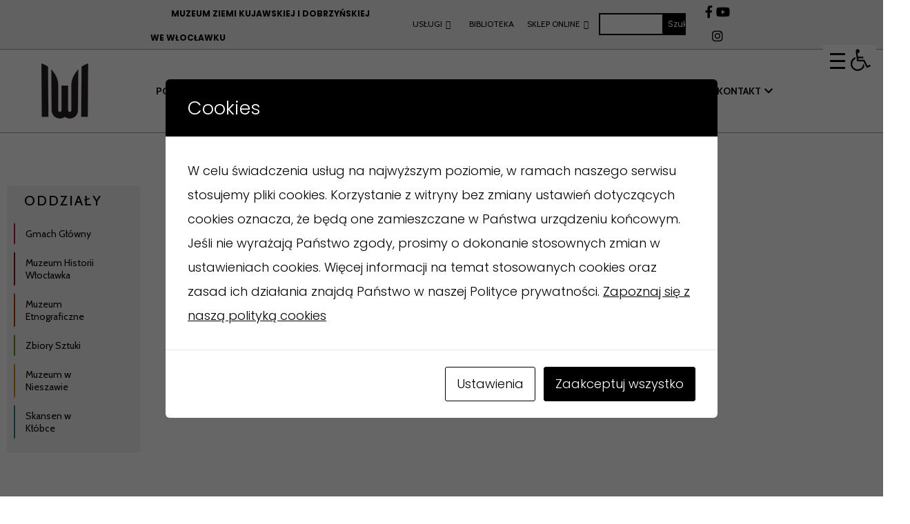

--- FILE ---
content_type: text/html; charset=UTF-8
request_url: https://muzeum.wloclawek.pl/relacja-galeria-zdje/relacje-galerie-zdjec-6646-6567/
body_size: 25222
content:
<!DOCTYPE html>
<html lang="pl">
<head>
<!-- Google tag (gtag.js) -->
<script async src="https://www.googletagmanager.com/gtag/js?id=G-90NHRXFL5Q"></script>
<script>
  window.dataLayer = window.dataLayer || [];
  function gtag(){dataLayer.push(arguments);}
  gtag('js', new Date());

  gtag('config', 'G-90NHRXFL5Q');
</script>
<!-- favicon -->
<link rel="icon" href="https://muzeum.wloclawek.pl/wp-content/themes/muzeum-wloclawek/favicon.png">
<!--[if IE]>
	<link rel="shortcut icon" href="http://muzeum.wloclawek.pl/wp-content/themes/muzeum-wloclawek/favicon.ico">
	<![endif]-->
<!-- favicon -->
	<meta charset="utf-8" />
	<meta name="viewport" content="width=device-width, initial-scale=1, shrink-to-fit=no" />
	<meta name="description" content="" />
	<meta name="author" content="INTERNET PROJECTS" />
	<meta name="generator" content="WORDPRESS ..." />
	<title>
		Muzeum Ziemi Kujawskiej i Dobrzyńskiej we Włocławku
	</title>
	<meta name='robots' content='index, follow, max-image-preview:large, max-snippet:-1, max-video-preview:-1' />

	<!-- This site is optimized with the Yoast SEO plugin v19.11 - https://yoast.com/wordpress/plugins/seo/ -->
	<title>Relacje Galerie zdjęć: 6646 - 6567 - Muzeum Ziemi Kujawskiej i Dobrzyńskiej we Włocławku</title>
	<link rel="canonical" href="https://muzeum.wloclawek.pl/relacja-galeria-zdje/relacje-galerie-zdjec-6646-6567/" />
	<meta property="og:locale" content="pl_PL" />
	<meta property="og:type" content="article" />
	<meta property="og:title" content="Relacje Galerie zdjęć: 6646 - 6567 - Muzeum Ziemi Kujawskiej i Dobrzyńskiej we Włocławku" />
	<meta property="og:url" content="https://muzeum.wloclawek.pl/relacja-galeria-zdje/relacje-galerie-zdjec-6646-6567/" />
	<meta property="og:site_name" content="Muzeum Ziemi Kujawskiej i Dobrzyńskiej we Włocławku" />
	<meta name="twitter:card" content="summary_large_image" />
	<script type="application/ld+json" class="yoast-schema-graph">{"@context":"https://schema.org","@graph":[{"@type":"WebPage","@id":"https://muzeum.wloclawek.pl/relacja-galeria-zdje/relacje-galerie-zdjec-6646-6567/","url":"https://muzeum.wloclawek.pl/relacja-galeria-zdje/relacje-galerie-zdjec-6646-6567/","name":"Relacje Galerie zdjęć: 6646 - 6567 - Muzeum Ziemi Kujawskiej i Dobrzyńskiej we Włocławku","isPartOf":{"@id":"https://muzeum.wloclawek.pl/#website"},"datePublished":"2023-05-24T09:17:02+00:00","dateModified":"2023-05-24T09:17:02+00:00","breadcrumb":{"@id":"https://muzeum.wloclawek.pl/relacja-galeria-zdje/relacje-galerie-zdjec-6646-6567/#breadcrumb"},"inLanguage":"pl-PL","potentialAction":[{"@type":"ReadAction","target":["https://muzeum.wloclawek.pl/relacja-galeria-zdje/relacje-galerie-zdjec-6646-6567/"]}]},{"@type":"BreadcrumbList","@id":"https://muzeum.wloclawek.pl/relacja-galeria-zdje/relacje-galerie-zdjec-6646-6567/#breadcrumb","itemListElement":[{"@type":"ListItem","position":1,"name":"Strona główna","item":"https://muzeum.wloclawek.pl/"},{"@type":"ListItem","position":2,"name":"Relacje Galerie zdjęć Intermediary Posts","item":"https://muzeum.wloclawek.pl/relacja-galeria-zdje/"},{"@type":"ListItem","position":3,"name":"Relacje Galerie zdjęć: 6646 &#8211; 6567"}]},{"@type":"WebSite","@id":"https://muzeum.wloclawek.pl/#website","url":"https://muzeum.wloclawek.pl/","name":"Muzeum Ziemi Kujawskiej i Dobrzyńskiej we Włocławku","description":"Strona Muzeum Ziemi Kujawskiej i Dobrzyńskiej we Włocławku","potentialAction":[{"@type":"SearchAction","target":{"@type":"EntryPoint","urlTemplate":"https://muzeum.wloclawek.pl/?s={search_term_string}"},"query-input":"required name=search_term_string"}],"inLanguage":"pl-PL"}]}</script>
	<!-- / Yoast SEO plugin. -->


<link rel="alternate" type="application/rss+xml" title="Muzeum Ziemi Kujawskiej i Dobrzyńskiej we Włocławku &raquo; Relacje Galerie zdjęć: 6646 &#8211; 6567 Kanał z komentarzami" href="https://muzeum.wloclawek.pl/relacja-galeria-zdje/relacje-galerie-zdjec-6646-6567/feed/" />
<link rel="alternate" title="oEmbed (JSON)" type="application/json+oembed" href="https://muzeum.wloclawek.pl/wp-json/oembed/1.0/embed?url=https%3A%2F%2Fmuzeum.wloclawek.pl%2Frelacja-galeria-zdje%2Frelacje-galerie-zdjec-6646-6567%2F" />
<link rel="alternate" title="oEmbed (XML)" type="text/xml+oembed" href="https://muzeum.wloclawek.pl/wp-json/oembed/1.0/embed?url=https%3A%2F%2Fmuzeum.wloclawek.pl%2Frelacja-galeria-zdje%2Frelacje-galerie-zdjec-6646-6567%2F&#038;format=xml" />
<style id='wp-img-auto-sizes-contain-inline-css' type='text/css'>
img:is([sizes=auto i],[sizes^="auto," i]){contain-intrinsic-size:3000px 1500px}
/*# sourceURL=wp-img-auto-sizes-contain-inline-css */
</style>
<link rel='stylesheet' id='woocommerce_views-block-style-css-css' href='https://muzeum.wloclawek.pl/wp-content/plugins/woocommerce-views/public/css/style.css?ver=3.1.3' type='text/css' media='all' />
<style id='wp-emoji-styles-inline-css' type='text/css'>

	img.wp-smiley, img.emoji {
		display: inline !important;
		border: none !important;
		box-shadow: none !important;
		height: 1em !important;
		width: 1em !important;
		margin: 0 0.07em !important;
		vertical-align: -0.1em !important;
		background: none !important;
		padding: 0 !important;
	}
/*# sourceURL=wp-emoji-styles-inline-css */
</style>
<link rel='stylesheet' id='wp-block-library-css' href='https://muzeum.wloclawek.pl/wp-includes/css/dist/block-library/style.min.css?ver=6.9' type='text/css' media='all' />
<style id='global-styles-inline-css' type='text/css'>
:root{--wp--preset--aspect-ratio--square: 1;--wp--preset--aspect-ratio--4-3: 4/3;--wp--preset--aspect-ratio--3-4: 3/4;--wp--preset--aspect-ratio--3-2: 3/2;--wp--preset--aspect-ratio--2-3: 2/3;--wp--preset--aspect-ratio--16-9: 16/9;--wp--preset--aspect-ratio--9-16: 9/16;--wp--preset--color--black: #000000;--wp--preset--color--cyan-bluish-gray: #abb8c3;--wp--preset--color--white: #ffffff;--wp--preset--color--pale-pink: #f78da7;--wp--preset--color--vivid-red: #cf2e2e;--wp--preset--color--luminous-vivid-orange: #ff6900;--wp--preset--color--luminous-vivid-amber: #fcb900;--wp--preset--color--light-green-cyan: #7bdcb5;--wp--preset--color--vivid-green-cyan: #00d084;--wp--preset--color--pale-cyan-blue: #8ed1fc;--wp--preset--color--vivid-cyan-blue: #0693e3;--wp--preset--color--vivid-purple: #9b51e0;--wp--preset--gradient--vivid-cyan-blue-to-vivid-purple: linear-gradient(135deg,rgb(6,147,227) 0%,rgb(155,81,224) 100%);--wp--preset--gradient--light-green-cyan-to-vivid-green-cyan: linear-gradient(135deg,rgb(122,220,180) 0%,rgb(0,208,130) 100%);--wp--preset--gradient--luminous-vivid-amber-to-luminous-vivid-orange: linear-gradient(135deg,rgb(252,185,0) 0%,rgb(255,105,0) 100%);--wp--preset--gradient--luminous-vivid-orange-to-vivid-red: linear-gradient(135deg,rgb(255,105,0) 0%,rgb(207,46,46) 100%);--wp--preset--gradient--very-light-gray-to-cyan-bluish-gray: linear-gradient(135deg,rgb(238,238,238) 0%,rgb(169,184,195) 100%);--wp--preset--gradient--cool-to-warm-spectrum: linear-gradient(135deg,rgb(74,234,220) 0%,rgb(151,120,209) 20%,rgb(207,42,186) 40%,rgb(238,44,130) 60%,rgb(251,105,98) 80%,rgb(254,248,76) 100%);--wp--preset--gradient--blush-light-purple: linear-gradient(135deg,rgb(255,206,236) 0%,rgb(152,150,240) 100%);--wp--preset--gradient--blush-bordeaux: linear-gradient(135deg,rgb(254,205,165) 0%,rgb(254,45,45) 50%,rgb(107,0,62) 100%);--wp--preset--gradient--luminous-dusk: linear-gradient(135deg,rgb(255,203,112) 0%,rgb(199,81,192) 50%,rgb(65,88,208) 100%);--wp--preset--gradient--pale-ocean: linear-gradient(135deg,rgb(255,245,203) 0%,rgb(182,227,212) 50%,rgb(51,167,181) 100%);--wp--preset--gradient--electric-grass: linear-gradient(135deg,rgb(202,248,128) 0%,rgb(113,206,126) 100%);--wp--preset--gradient--midnight: linear-gradient(135deg,rgb(2,3,129) 0%,rgb(40,116,252) 100%);--wp--preset--font-size--small: 13px;--wp--preset--font-size--medium: 20px;--wp--preset--font-size--large: 36px;--wp--preset--font-size--x-large: 42px;--wp--preset--spacing--20: 0.44rem;--wp--preset--spacing--30: 0.67rem;--wp--preset--spacing--40: 1rem;--wp--preset--spacing--50: 1.5rem;--wp--preset--spacing--60: 2.25rem;--wp--preset--spacing--70: 3.38rem;--wp--preset--spacing--80: 5.06rem;--wp--preset--shadow--natural: 6px 6px 9px rgba(0, 0, 0, 0.2);--wp--preset--shadow--deep: 12px 12px 50px rgba(0, 0, 0, 0.4);--wp--preset--shadow--sharp: 6px 6px 0px rgba(0, 0, 0, 0.2);--wp--preset--shadow--outlined: 6px 6px 0px -3px rgb(255, 255, 255), 6px 6px rgb(0, 0, 0);--wp--preset--shadow--crisp: 6px 6px 0px rgb(0, 0, 0);}:where(.is-layout-flex){gap: 0.5em;}:where(.is-layout-grid){gap: 0.5em;}body .is-layout-flex{display: flex;}.is-layout-flex{flex-wrap: wrap;align-items: center;}.is-layout-flex > :is(*, div){margin: 0;}body .is-layout-grid{display: grid;}.is-layout-grid > :is(*, div){margin: 0;}:where(.wp-block-columns.is-layout-flex){gap: 2em;}:where(.wp-block-columns.is-layout-grid){gap: 2em;}:where(.wp-block-post-template.is-layout-flex){gap: 1.25em;}:where(.wp-block-post-template.is-layout-grid){gap: 1.25em;}.has-black-color{color: var(--wp--preset--color--black) !important;}.has-cyan-bluish-gray-color{color: var(--wp--preset--color--cyan-bluish-gray) !important;}.has-white-color{color: var(--wp--preset--color--white) !important;}.has-pale-pink-color{color: var(--wp--preset--color--pale-pink) !important;}.has-vivid-red-color{color: var(--wp--preset--color--vivid-red) !important;}.has-luminous-vivid-orange-color{color: var(--wp--preset--color--luminous-vivid-orange) !important;}.has-luminous-vivid-amber-color{color: var(--wp--preset--color--luminous-vivid-amber) !important;}.has-light-green-cyan-color{color: var(--wp--preset--color--light-green-cyan) !important;}.has-vivid-green-cyan-color{color: var(--wp--preset--color--vivid-green-cyan) !important;}.has-pale-cyan-blue-color{color: var(--wp--preset--color--pale-cyan-blue) !important;}.has-vivid-cyan-blue-color{color: var(--wp--preset--color--vivid-cyan-blue) !important;}.has-vivid-purple-color{color: var(--wp--preset--color--vivid-purple) !important;}.has-black-background-color{background-color: var(--wp--preset--color--black) !important;}.has-cyan-bluish-gray-background-color{background-color: var(--wp--preset--color--cyan-bluish-gray) !important;}.has-white-background-color{background-color: var(--wp--preset--color--white) !important;}.has-pale-pink-background-color{background-color: var(--wp--preset--color--pale-pink) !important;}.has-vivid-red-background-color{background-color: var(--wp--preset--color--vivid-red) !important;}.has-luminous-vivid-orange-background-color{background-color: var(--wp--preset--color--luminous-vivid-orange) !important;}.has-luminous-vivid-amber-background-color{background-color: var(--wp--preset--color--luminous-vivid-amber) !important;}.has-light-green-cyan-background-color{background-color: var(--wp--preset--color--light-green-cyan) !important;}.has-vivid-green-cyan-background-color{background-color: var(--wp--preset--color--vivid-green-cyan) !important;}.has-pale-cyan-blue-background-color{background-color: var(--wp--preset--color--pale-cyan-blue) !important;}.has-vivid-cyan-blue-background-color{background-color: var(--wp--preset--color--vivid-cyan-blue) !important;}.has-vivid-purple-background-color{background-color: var(--wp--preset--color--vivid-purple) !important;}.has-black-border-color{border-color: var(--wp--preset--color--black) !important;}.has-cyan-bluish-gray-border-color{border-color: var(--wp--preset--color--cyan-bluish-gray) !important;}.has-white-border-color{border-color: var(--wp--preset--color--white) !important;}.has-pale-pink-border-color{border-color: var(--wp--preset--color--pale-pink) !important;}.has-vivid-red-border-color{border-color: var(--wp--preset--color--vivid-red) !important;}.has-luminous-vivid-orange-border-color{border-color: var(--wp--preset--color--luminous-vivid-orange) !important;}.has-luminous-vivid-amber-border-color{border-color: var(--wp--preset--color--luminous-vivid-amber) !important;}.has-light-green-cyan-border-color{border-color: var(--wp--preset--color--light-green-cyan) !important;}.has-vivid-green-cyan-border-color{border-color: var(--wp--preset--color--vivid-green-cyan) !important;}.has-pale-cyan-blue-border-color{border-color: var(--wp--preset--color--pale-cyan-blue) !important;}.has-vivid-cyan-blue-border-color{border-color: var(--wp--preset--color--vivid-cyan-blue) !important;}.has-vivid-purple-border-color{border-color: var(--wp--preset--color--vivid-purple) !important;}.has-vivid-cyan-blue-to-vivid-purple-gradient-background{background: var(--wp--preset--gradient--vivid-cyan-blue-to-vivid-purple) !important;}.has-light-green-cyan-to-vivid-green-cyan-gradient-background{background: var(--wp--preset--gradient--light-green-cyan-to-vivid-green-cyan) !important;}.has-luminous-vivid-amber-to-luminous-vivid-orange-gradient-background{background: var(--wp--preset--gradient--luminous-vivid-amber-to-luminous-vivid-orange) !important;}.has-luminous-vivid-orange-to-vivid-red-gradient-background{background: var(--wp--preset--gradient--luminous-vivid-orange-to-vivid-red) !important;}.has-very-light-gray-to-cyan-bluish-gray-gradient-background{background: var(--wp--preset--gradient--very-light-gray-to-cyan-bluish-gray) !important;}.has-cool-to-warm-spectrum-gradient-background{background: var(--wp--preset--gradient--cool-to-warm-spectrum) !important;}.has-blush-light-purple-gradient-background{background: var(--wp--preset--gradient--blush-light-purple) !important;}.has-blush-bordeaux-gradient-background{background: var(--wp--preset--gradient--blush-bordeaux) !important;}.has-luminous-dusk-gradient-background{background: var(--wp--preset--gradient--luminous-dusk) !important;}.has-pale-ocean-gradient-background{background: var(--wp--preset--gradient--pale-ocean) !important;}.has-electric-grass-gradient-background{background: var(--wp--preset--gradient--electric-grass) !important;}.has-midnight-gradient-background{background: var(--wp--preset--gradient--midnight) !important;}.has-small-font-size{font-size: var(--wp--preset--font-size--small) !important;}.has-medium-font-size{font-size: var(--wp--preset--font-size--medium) !important;}.has-large-font-size{font-size: var(--wp--preset--font-size--large) !important;}.has-x-large-font-size{font-size: var(--wp--preset--font-size--x-large) !important;}
/*# sourceURL=global-styles-inline-css */
</style>

<style id='classic-theme-styles-inline-css' type='text/css'>
/*! This file is auto-generated */
.wp-block-button__link{color:#fff;background-color:#32373c;border-radius:9999px;box-shadow:none;text-decoration:none;padding:calc(.667em + 2px) calc(1.333em + 2px);font-size:1.125em}.wp-block-file__button{background:#32373c;color:#fff;text-decoration:none}
/*# sourceURL=/wp-includes/css/classic-themes.min.css */
</style>
<link rel='stylesheet' id='mediaelement-css' href='https://muzeum.wloclawek.pl/wp-includes/js/mediaelement/mediaelementplayer-legacy.min.css?ver=4.2.17' type='text/css' media='all' />
<link rel='stylesheet' id='wp-mediaelement-css' href='https://muzeum.wloclawek.pl/wp-includes/js/mediaelement/wp-mediaelement.min.css?ver=6.9' type='text/css' media='all' />
<link rel='stylesheet' id='view_editor_gutenberg_frontend_assets-css' href='https://muzeum.wloclawek.pl/wp-content/plugins/toolset-blocks/public/css/views-frontend.css?ver=3.6.3' type='text/css' media='all' />
<style id='view_editor_gutenberg_frontend_assets-inline-css' type='text/css'>
.wpv-sort-list-dropdown.wpv-sort-list-dropdown-style-default > span.wpv-sort-list,.wpv-sort-list-dropdown.wpv-sort-list-dropdown-style-default .wpv-sort-list-item {border-color: #cdcdcd;}.wpv-sort-list-dropdown.wpv-sort-list-dropdown-style-default .wpv-sort-list-item a {color: #444;background-color: #fff;}.wpv-sort-list-dropdown.wpv-sort-list-dropdown-style-default a:hover,.wpv-sort-list-dropdown.wpv-sort-list-dropdown-style-default a:focus {color: #000;background-color: #eee;}.wpv-sort-list-dropdown.wpv-sort-list-dropdown-style-default .wpv-sort-list-item.wpv-sort-list-current a {color: #000;background-color: #eee;}
.wpv-sort-list-dropdown.wpv-sort-list-dropdown-style-default > span.wpv-sort-list,.wpv-sort-list-dropdown.wpv-sort-list-dropdown-style-default .wpv-sort-list-item {border-color: #cdcdcd;}.wpv-sort-list-dropdown.wpv-sort-list-dropdown-style-default .wpv-sort-list-item a {color: #444;background-color: #fff;}.wpv-sort-list-dropdown.wpv-sort-list-dropdown-style-default a:hover,.wpv-sort-list-dropdown.wpv-sort-list-dropdown-style-default a:focus {color: #000;background-color: #eee;}.wpv-sort-list-dropdown.wpv-sort-list-dropdown-style-default .wpv-sort-list-item.wpv-sort-list-current a {color: #000;background-color: #eee;}.wpv-sort-list-dropdown.wpv-sort-list-dropdown-style-grey > span.wpv-sort-list,.wpv-sort-list-dropdown.wpv-sort-list-dropdown-style-grey .wpv-sort-list-item {border-color: #cdcdcd;}.wpv-sort-list-dropdown.wpv-sort-list-dropdown-style-grey .wpv-sort-list-item a {color: #444;background-color: #eeeeee;}.wpv-sort-list-dropdown.wpv-sort-list-dropdown-style-grey a:hover,.wpv-sort-list-dropdown.wpv-sort-list-dropdown-style-grey a:focus {color: #000;background-color: #e5e5e5;}.wpv-sort-list-dropdown.wpv-sort-list-dropdown-style-grey .wpv-sort-list-item.wpv-sort-list-current a {color: #000;background-color: #e5e5e5;}
.wpv-sort-list-dropdown.wpv-sort-list-dropdown-style-default > span.wpv-sort-list,.wpv-sort-list-dropdown.wpv-sort-list-dropdown-style-default .wpv-sort-list-item {border-color: #cdcdcd;}.wpv-sort-list-dropdown.wpv-sort-list-dropdown-style-default .wpv-sort-list-item a {color: #444;background-color: #fff;}.wpv-sort-list-dropdown.wpv-sort-list-dropdown-style-default a:hover,.wpv-sort-list-dropdown.wpv-sort-list-dropdown-style-default a:focus {color: #000;background-color: #eee;}.wpv-sort-list-dropdown.wpv-sort-list-dropdown-style-default .wpv-sort-list-item.wpv-sort-list-current a {color: #000;background-color: #eee;}.wpv-sort-list-dropdown.wpv-sort-list-dropdown-style-grey > span.wpv-sort-list,.wpv-sort-list-dropdown.wpv-sort-list-dropdown-style-grey .wpv-sort-list-item {border-color: #cdcdcd;}.wpv-sort-list-dropdown.wpv-sort-list-dropdown-style-grey .wpv-sort-list-item a {color: #444;background-color: #eeeeee;}.wpv-sort-list-dropdown.wpv-sort-list-dropdown-style-grey a:hover,.wpv-sort-list-dropdown.wpv-sort-list-dropdown-style-grey a:focus {color: #000;background-color: #e5e5e5;}.wpv-sort-list-dropdown.wpv-sort-list-dropdown-style-grey .wpv-sort-list-item.wpv-sort-list-current a {color: #000;background-color: #e5e5e5;}.wpv-sort-list-dropdown.wpv-sort-list-dropdown-style-blue > span.wpv-sort-list,.wpv-sort-list-dropdown.wpv-sort-list-dropdown-style-blue .wpv-sort-list-item {border-color: #0099cc;}.wpv-sort-list-dropdown.wpv-sort-list-dropdown-style-blue .wpv-sort-list-item a {color: #444;background-color: #cbddeb;}.wpv-sort-list-dropdown.wpv-sort-list-dropdown-style-blue a:hover,.wpv-sort-list-dropdown.wpv-sort-list-dropdown-style-blue a:focus {color: #000;background-color: #95bedd;}.wpv-sort-list-dropdown.wpv-sort-list-dropdown-style-blue .wpv-sort-list-item.wpv-sort-list-current a {color: #000;background-color: #95bedd;}
/*# sourceURL=view_editor_gutenberg_frontend_assets-inline-css */
</style>
<link rel='stylesheet' id='cookies-and-content-security-policy-css' href='https://muzeum.wloclawek.pl/wp-content/plugins/cookies-and-content-security-policy/css/cookies-and-content-security-policy.min.css?ver=6.9' type='text/css' media='all' />
<link rel='stylesheet' id='lbwps-styles-css' href='https://muzeum.wloclawek.pl/wp-content/plugins/lightbox-photoswipe/assets/ps4/styles/classic.css?ver=5.0.18' type='text/css' media='all' />
<link rel='stylesheet' id='rmp-menu-styles-css' href='https://muzeum.wloclawek.pl/wp-content/uploads/rmp-menu/css/rmp-menu.css?ver=14.59.44' type='text/css' media='all' />
<link rel='stylesheet' id='woocommerce_views_onsale_badge-css' href='https://muzeum.wloclawek.pl/wp-content/plugins/woocommerce-views/library/toolset/woocommerce-views/res/css/wcviews-onsalebadge.css?ver=3.1.3' type='text/css' media='all' />
<link rel='stylesheet' id='woocommerce-layout-css' href='https://muzeum.wloclawek.pl/wp-content/plugins/woocommerce/assets/css/woocommerce-layout.css?ver=7.1.0' type='text/css' media='all' />
<link rel='stylesheet' id='woocommerce-smallscreen-css' href='https://muzeum.wloclawek.pl/wp-content/plugins/woocommerce/assets/css/woocommerce-smallscreen.css?ver=7.1.0' type='text/css' media='only screen and (max-width: 768px)' />
<link rel='stylesheet' id='woocommerce-general-css' href='https://muzeum.wloclawek.pl/wp-content/plugins/woocommerce/assets/css/woocommerce.css?ver=7.1.0' type='text/css' media='all' />
<style id='woocommerce-inline-inline-css' type='text/css'>
.woocommerce form .form-row .required { visibility: visible; }
/*# sourceURL=woocommerce-inline-inline-css */
</style>
<link rel='stylesheet' id='pojo-a11y-css' href='https://muzeum.wloclawek.pl/wp-content/plugins/pojo-accessibility/assets/css/style.min.css?ver=1.0.0' type='text/css' media='all' />
<link rel='stylesheet' id='photoswipe-css' href='https://muzeum.wloclawek.pl/wp-content/plugins/woocommerce/assets/css/photoswipe/photoswipe.min.css?ver=7.1.0' type='text/css' media='all' />
<link rel='stylesheet' id='photoswipe-default-skin-css' href='https://muzeum.wloclawek.pl/wp-content/plugins/woocommerce/assets/css/photoswipe/default-skin/default-skin.min.css?ver=7.1.0' type='text/css' media='all' />
<script type="text/javascript" src="https://muzeum.wloclawek.pl/wp-content/plugins/toolset-blocks/vendor/toolset/common-es/public/toolset-common-es-frontend.js?ver=163000" id="toolset-common-es-frontend-js"></script>
<script type="text/javascript" src="https://muzeum.wloclawek.pl/wp-includes/js/jquery/jquery.min.js?ver=3.7.1" id="jquery-core-js"></script>
<script type="text/javascript" src="https://muzeum.wloclawek.pl/wp-includes/js/jquery/jquery-migrate.min.js?ver=3.4.1" id="jquery-migrate-js"></script>
<script type="text/javascript" src="https://muzeum.wloclawek.pl/wp-content/plugins/woocommerce-views/library/toolset/woocommerce-views/res/js/wcviews-frontend.js?ver=3.1.3" id="woocommerce_views_frontend_js-js"></script>
<link rel="https://api.w.org/" href="https://muzeum.wloclawek.pl/wp-json/" /><link rel="EditURI" type="application/rsd+xml" title="RSD" href="https://muzeum.wloclawek.pl/xmlrpc.php?rsd" />
<meta name="generator" content="WordPress 6.9" />
<meta name="generator" content="WooCommerce 7.1.0" />
<link rel='shortlink' href='https://muzeum.wloclawek.pl/?p=6648' />
	<noscript><style>.woocommerce-product-gallery{ opacity: 1 !important; }</style></noscript>
	 <script> window.addEventListener("load",function(){ var c={script:false,link:false}; function ls(s) { if(!['script','link'].includes(s)||c[s]){return;}c[s]=true; var d=document,f=d.getElementsByTagName(s)[0],j=d.createElement(s); if(s==='script'){j.async=true;j.src='https://muzeum.wloclawek.pl/wp-content/plugins/toolset-blocks/vendor/toolset/blocks/public/js/frontend.js?v=1.6.2';}else{ j.rel='stylesheet';j.href='https://muzeum.wloclawek.pl/wp-content/plugins/toolset-blocks/vendor/toolset/blocks/public/css/style.css?v=1.6.2';} f.parentNode.insertBefore(j, f); }; function ex(){ls('script');ls('link')} window.addEventListener("scroll", ex, {once: true}); if (('IntersectionObserver' in window) && ('IntersectionObserverEntry' in window) && ('intersectionRatio' in window.IntersectionObserverEntry.prototype)) { var i = 0, fb = document.querySelectorAll("[class^='tb-']"), o = new IntersectionObserver(es => { es.forEach(e => { o.unobserve(e.target); if (e.intersectionRatio > 0) { ex();o.disconnect();}else{ i++;if(fb.length>i){o.observe(fb[i])}} }) }); if (fb.length) { o.observe(fb[i]) } } }) </script>
	<noscript>
		<link rel="stylesheet" href="https://muzeum.wloclawek.pl/wp-content/plugins/toolset-blocks/vendor/toolset/blocks/public/css/style.css">
	</noscript><style type="text/css">
#pojo-a11y-toolbar .pojo-a11y-toolbar-toggle a{ background-color: #ffffff;	color: #000000;}
#pojo-a11y-toolbar .pojo-a11y-toolbar-overlay, #pojo-a11y-toolbar .pojo-a11y-toolbar-overlay ul.pojo-a11y-toolbar-items.pojo-a11y-links{ border-color: #ffffff;}
body.pojo-a11y-focusable a:focus{ outline-style: solid !important;	outline-width: 2px !important;	outline-color: #FF0000 !important;}
#pojo-a11y-toolbar{ top: 60px !important;}
#pojo-a11y-toolbar .pojo-a11y-toolbar-overlay{ background-color: #ffffff;}
#pojo-a11y-toolbar .pojo-a11y-toolbar-overlay ul.pojo-a11y-toolbar-items li.pojo-a11y-toolbar-item a, #pojo-a11y-toolbar .pojo-a11y-toolbar-overlay p.pojo-a11y-toolbar-title{ color: #000000;}
#pojo-a11y-toolbar .pojo-a11y-toolbar-overlay ul.pojo-a11y-toolbar-items li.pojo-a11y-toolbar-item a.active{ background-color: #4054b2;	color: #ffffff;}
@media (max-width: 767px) { #pojo-a11y-toolbar { top: 50px !important; } }</style><style type="text/css" id="cookies-and-content-security-policy-css-custom">.modal-cacsp-position .modal-cacsp-box .modal-cacsp-btns .modal-cacsp-btn.modal-cacsp-btn-accept,.modal-cacsp-position .modal-cacsp-box .modal-cacsp-btns .modal-cacsp-btn.modal-cacsp-btn-accept-all {background-color: #000000;}.modal-cacsp-position .modal-cacsp-box .modal-cacsp-btns .modal-cacsp-btn.modal-cacsp-btn-accept,.modal-cacsp-position .modal-cacsp-box .modal-cacsp-btns .modal-cacsp-btn.modal-cacsp-btn-accept-all {border-color: #000000;}</style><link rel="icon" href="https://muzeum.wloclawek.pl/wp-content/uploads/2022/12/cropped-logo-muzeum-ziemi-kujawskiej-i-dobrzynskiej-we-wloclawku-32x32.png" sizes="32x32" />
<link rel="icon" href="https://muzeum.wloclawek.pl/wp-content/uploads/2022/12/cropped-logo-muzeum-ziemi-kujawskiej-i-dobrzynskiej-we-wloclawku-192x192.png" sizes="192x192" />
<link rel="apple-touch-icon" href="https://muzeum.wloclawek.pl/wp-content/uploads/2022/12/cropped-logo-muzeum-ziemi-kujawskiej-i-dobrzynskiej-we-wloclawku-180x180.png" />
<meta name="msapplication-TileImage" content="https://muzeum.wloclawek.pl/wp-content/uploads/2022/12/cropped-logo-muzeum-ziemi-kujawskiej-i-dobrzynskiej-we-wloclawku-270x270.png" />
				<button type="button"  aria-controls="rmp-container-1521" aria-label="Menu Trigger" id="rmp_menu_trigger-1521"  class="rmp_menu_trigger rmp-menu-trigger-boring">
								<span class="rmp-trigger-box">
									<span class="responsive-menu-pro-inner"></span>
								</span>
					</button>
						<div id="rmp-container-1521" class="rmp-container rmp-container rmp-slide-right">
				<div id="rmp-menu-wrap-1521" class="rmp-menu-wrap"><ul id="rmp-menu-1521" class="rmp-menu" role="menubar" aria-label="Mobile Menu"><li id="rmp-menu-item-1966" class=" menu-item menu-item-type-post_type menu-item-object-page menu-item-has-children rmp-menu-item rmp-menu-item-has-children rmp-menu-top-level-item" role="none"><a  href = "https://muzeum.wloclawek.pl/poznaj-muzeum/"  class = "rmp-menu-item-link"  role = "menuitem"  >POZNAJ MUZEUM<div class="rmp-menu-subarrow"><span class="rmp-font-icon dashicons dashicons-arrow-down-alt2 "></span></div></a><ul aria-label="POZNAJ MUZEUM"
            role="menu" data-depth="2"
            class="rmp-submenu rmp-submenu-depth-1"><li id="rmp-menu-item-1951" class=" menu-item menu-item-type-custom menu-item-object-custom menu-item-has-children rmp-menu-item rmp-menu-item-has-children rmp-menu-sub-level-item" role="none"><a  href = "/poznaj-muzeum/oddzialy/"  class = "rmp-menu-item-link"  role = "menuitem"  >Oddziały<div class="rmp-menu-subarrow"><span class="rmp-font-icon dashicons dashicons-arrow-down-alt2 "></span></div></a><ul aria-label="Oddziały"
            role="menu" data-depth="3"
            class="rmp-submenu rmp-submenu-depth-2"><li id="rmp-menu-item-1957" class=" menu-item menu-item-type-post_type menu-item-object-muzeum rmp-menu-item rmp-menu-sub-level-item" role="none"><a  href = "https://muzeum.wloclawek.pl/poznaj-muzeum/oddzialy/gmach-glowny/"  class = "rmp-menu-item-link"  role = "menuitem"  >Gmach Główny</a></li><li id="rmp-menu-item-1956" class=" menu-item menu-item-type-post_type menu-item-object-muzeum rmp-menu-item rmp-menu-sub-level-item" role="none"><a  href = "https://muzeum.wloclawek.pl/poznaj-muzeum/oddzialy/muzeum-historii-wloclawka/"  class = "rmp-menu-item-link"  role = "menuitem"  >Muzeum Historii Włocławka</a></li><li id="rmp-menu-item-1955" class=" menu-item menu-item-type-post_type menu-item-object-muzeum rmp-menu-item rmp-menu-sub-level-item" role="none"><a  href = "https://muzeum.wloclawek.pl/poznaj-muzeum/oddzialy/muzeum-etnograficzne/"  class = "rmp-menu-item-link"  role = "menuitem"  >Muzeum Etnograficzne</a></li><li id="rmp-menu-item-1954" class=" menu-item menu-item-type-post_type menu-item-object-muzeum rmp-menu-item rmp-menu-sub-level-item" role="none"><a  href = "https://muzeum.wloclawek.pl/poznaj-muzeum/oddzialy/zbiory-sztuki/"  class = "rmp-menu-item-link"  role = "menuitem"  >Zbiory Sztuki</a></li><li id="rmp-menu-item-1953" class=" menu-item menu-item-type-post_type menu-item-object-muzeum rmp-menu-item rmp-menu-sub-level-item" role="none"><a  href = "https://muzeum.wloclawek.pl/poznaj-muzeum/oddzialy/muzeum-w-nieszawie/"  class = "rmp-menu-item-link"  role = "menuitem"  >Muzeum w Nieszawie</a></li><li id="rmp-menu-item-1952" class=" menu-item menu-item-type-post_type menu-item-object-muzeum rmp-menu-item rmp-menu-sub-level-item" role="none"><a  href = "https://muzeum.wloclawek.pl/poznaj-muzeum/oddzialy/skansen-w-klobce/"  class = "rmp-menu-item-link"  role = "menuitem"  >Skansen w Kłóbce</a></li></ul></li><li id="rmp-menu-item-1961" class=" menu-item menu-item-type-post_type menu-item-object-page menu-item-has-children rmp-menu-item rmp-menu-item-has-children rmp-menu-sub-level-item" role="none"><a  href = "https://muzeum.wloclawek.pl/poznaj-muzeum/zbiory/"  class = "rmp-menu-item-link"  role = "menuitem"  >Zbiory<div class="rmp-menu-subarrow"><span class="rmp-font-icon dashicons dashicons-arrow-down-alt2 "></span></div></a><ul aria-label="Zbiory"
            role="menu" data-depth="3"
            class="rmp-submenu rmp-submenu-depth-2"><li id="rmp-menu-item-1958" class=" menu-item menu-item-type-post_type menu-item-object-page rmp-menu-item rmp-menu-sub-level-item" role="none"><a  href = "https://muzeum.wloclawek.pl/poznaj-muzeum/zbiory/dzial-historyczny/"  class = "rmp-menu-item-link"  role = "menuitem"  >Dział Historyczny</a></li><li id="rmp-menu-item-1959" class=" menu-item menu-item-type-post_type menu-item-object-page rmp-menu-item rmp-menu-sub-level-item" role="none"><a  href = "https://muzeum.wloclawek.pl/poznaj-muzeum/zbiory/dzial-archeologiczny/"  class = "rmp-menu-item-link"  role = "menuitem"  >Dział Archeologiczny</a></li><li id="rmp-menu-item-1960" class=" menu-item menu-item-type-post_type menu-item-object-page rmp-menu-item rmp-menu-sub-level-item" role="none"><a  href = "https://muzeum.wloclawek.pl/poznaj-muzeum/zbiory/dzial-numizmatyki-medalierstwa-i-metrologii/"  class = "rmp-menu-item-link"  role = "menuitem"  >Dział Numizmatyki, Medalierstwa i Metrologii</a></li><li id="rmp-menu-item-1962" class=" menu-item menu-item-type-post_type menu-item-object-page rmp-menu-item rmp-menu-sub-level-item" role="none"><a  href = "https://muzeum.wloclawek.pl/poznaj-muzeum/zbiory/dzial-budownictwa-ludowego/"  class = "rmp-menu-item-link"  role = "menuitem"  >Dział Budownictwa Ludowego</a></li><li id="rmp-menu-item-1963" class=" menu-item menu-item-type-post_type menu-item-object-page rmp-menu-item rmp-menu-sub-level-item" role="none"><a  href = "https://muzeum.wloclawek.pl/poznaj-muzeum/zbiory/dzial-etnograficzny/"  class = "rmp-menu-item-link"  role = "menuitem"  >Dział Etnograficzny</a></li><li id="rmp-menu-item-1964" class=" menu-item menu-item-type-post_type menu-item-object-page rmp-menu-item rmp-menu-sub-level-item" role="none"><a  href = "https://muzeum.wloclawek.pl/poznaj-muzeum/zbiory/dzial-fajansu/"  class = "rmp-menu-item-link"  role = "menuitem"  >Dział Fajansu</a></li><li id="rmp-menu-item-1965" class=" menu-item menu-item-type-post_type menu-item-object-page rmp-menu-item rmp-menu-sub-level-item" role="none"><a  href = "https://muzeum.wloclawek.pl/poznaj-muzeum/zbiory/dzial-sztuki/"  class = "rmp-menu-item-link"  role = "menuitem"  >Dział Sztuki</a></li></ul></li><li id="rmp-menu-item-1949" class=" menu-item menu-item-type-post_type menu-item-object-page rmp-menu-item rmp-menu-sub-level-item" role="none"><a  href = "https://muzeum.wloclawek.pl/poznaj-muzeum/partnerzy/"  class = "rmp-menu-item-link"  role = "menuitem"  >Partnerzy</a></li><li id="rmp-menu-item-1950" class=" menu-item menu-item-type-post_type menu-item-object-page rmp-menu-item rmp-menu-sub-level-item" role="none"><a  href = "https://muzeum.wloclawek.pl/mapa-strony/"  class = "rmp-menu-item-link"  role = "menuitem"  >MAPA STRONY</a></li><li id="rmp-menu-item-4184" class=" menu-item menu-item-type-custom menu-item-object-custom rmp-menu-item rmp-menu-sub-level-item" role="none"><a  target = "_blank"  href = "http://archiwum.muzeum.wloclawek.pl"  class = "rmp-menu-item-link"  role = "menuitem"  >Strona archiwalna</a></li></ul></li><li id="rmp-menu-item-1942" class=" menu-item menu-item-type-post_type menu-item-object-page menu-item-has-children rmp-menu-item rmp-menu-item-has-children rmp-menu-top-level-item" role="none"><a  href = "https://muzeum.wloclawek.pl/zwiedzanie/"  class = "rmp-menu-item-link"  role = "menuitem"  >ZWIEDZANIE<div class="rmp-menu-subarrow"><span class="rmp-font-icon dashicons dashicons-arrow-down-alt2 "></span></div></a><ul aria-label="ZWIEDZANIE"
            role="menu" data-depth="2"
            class="rmp-submenu rmp-submenu-depth-1"><li id="rmp-menu-item-1939" class=" menu-item menu-item-type-post_type menu-item-object-page menu-item-has-children rmp-menu-item rmp-menu-item-has-children rmp-menu-sub-level-item" role="none"><a  href = "https://muzeum.wloclawek.pl/zwiedzanie/zaplanuj-wizyte/"  class = "rmp-menu-item-link"  role = "menuitem"  >Zaplanuj wizytę<div class="rmp-menu-subarrow"><span class="rmp-font-icon dashicons dashicons-arrow-down-alt2 "></span></div></a><ul aria-label="Zaplanuj wizytę"
            role="menu" data-depth="3"
            class="rmp-submenu rmp-submenu-depth-2"><li id="rmp-menu-item-1946" class=" menu-item menu-item-type-custom menu-item-object-custom rmp-menu-item rmp-menu-sub-level-item" role="none"><a  href = "/zwiedzanie/zaplanuj-wizyte/bilety-do-muzeow"  class = "rmp-menu-item-link"  role = "menuitem"  >Bilety</a></li><li id="rmp-menu-item-1947" class=" menu-item menu-item-type-custom menu-item-object-custom rmp-menu-item rmp-menu-sub-level-item" role="none"><a  href = "/zwiedzanie/zaplanuj-wizyte/godziny-zwiedzania-muzeow/"  class = "rmp-menu-item-link"  role = "menuitem"  >Godziny zwiedzania</a></li><li id="rmp-menu-item-1948" class=" menu-item menu-item-type-custom menu-item-object-custom rmp-menu-item rmp-menu-sub-level-item" role="none"><a  href = "/zwiedzanie/zaplanuj-wizyte/lokalizacje-muzeow"  class = "rmp-menu-item-link"  role = "menuitem"  >Lokalizacje</a></li></ul></li><li id="rmp-menu-item-1940" class=" menu-item menu-item-type-post_type menu-item-object-page menu-item-has-children rmp-menu-item rmp-menu-item-has-children rmp-menu-sub-level-item" role="none"><a  href = "https://muzeum.wloclawek.pl/zwiedzanie/informacje-dla-zwiedzajacych/"  class = "rmp-menu-item-link"  role = "menuitem"  >Informacje dla zwiedzających<div class="rmp-menu-subarrow"><span class="rmp-font-icon dashicons dashicons-arrow-down-alt2 "></span></div></a><ul aria-label="Informacje dla zwiedzających"
            role="menu" data-depth="3"
            class="rmp-submenu rmp-submenu-depth-2"><li id="rmp-menu-item-1936" class=" menu-item menu-item-type-post_type menu-item-object-page rmp-menu-item rmp-menu-sub-level-item" role="none"><a  href = "https://muzeum.wloclawek.pl/zwiedzanie/informacje-dla-zwiedzajacych/faq/"  class = "rmp-menu-item-link"  role = "menuitem"  >FAQ</a></li><li id="rmp-menu-item-1937" class=" menu-item menu-item-type-post_type menu-item-object-page rmp-menu-item rmp-menu-sub-level-item" role="none"><a  href = "https://muzeum.wloclawek.pl/zwiedzanie/informacje-dla-zwiedzajacych/ulgi-i-zwolnienia/"  class = "rmp-menu-item-link"  role = "menuitem"  >Ulgi i zwolnienia</a></li><li id="rmp-menu-item-1938" class=" menu-item menu-item-type-post_type menu-item-object-page rmp-menu-item rmp-menu-sub-level-item" role="none"><a  href = "https://muzeum.wloclawek.pl/zwiedzanie/informacje-dla-zwiedzajacych/honorujemy/"  class = "rmp-menu-item-link"  role = "menuitem"  >Honorujemy</a></li><li id="rmp-menu-item-1945" class=" menu-item menu-item-type-post_type menu-item-object-page rmp-menu-item rmp-menu-sub-level-item" role="none"><a  href = "https://muzeum.wloclawek.pl/zwiedzanie/informacje-dla-zwiedzajacych/muzeum-dostepne/"  class = "rmp-menu-item-link"  role = "menuitem"  >Muzeum dostępne</a></li><li id="rmp-menu-item-1944" class=" menu-item menu-item-type-post_type menu-item-object-page rmp-menu-item rmp-menu-sub-level-item" role="none"><a  href = "https://muzeum.wloclawek.pl/zwiedzanie/informacje-dla-zwiedzajacych/regulamin/"  class = "rmp-menu-item-link"  role = "menuitem"  >Regulamin zwiedzania</a></li></ul></li><li id="rmp-menu-item-1941" class=" menu-item menu-item-type-post_type menu-item-object-page rmp-menu-item rmp-menu-sub-level-item" role="none"><a  href = "https://muzeum.wloclawek.pl/zwiedzanie/wirtualne-zwiedzanie/"  class = "rmp-menu-item-link"  role = "menuitem"  >Wirtualne zwiedzanie</a></li></ul></li><li id="rmp-menu-item-1923" class=" menu-item menu-item-type-post_type menu-item-object-page menu-item-has-children rmp-menu-item rmp-menu-item-has-children rmp-menu-top-level-item" role="none"><a  href = "https://muzeum.wloclawek.pl/wystawy-i-wydarzenia/"  class = "rmp-menu-item-link"  role = "menuitem"  >WYSTAWY I WYDARZENIA<div class="rmp-menu-subarrow"><span class="rmp-font-icon dashicons dashicons-arrow-down-alt2 "></span></div></a><ul aria-label="WYSTAWY I WYDARZENIA"
            role="menu" data-depth="2"
            class="rmp-submenu rmp-submenu-depth-1"><li id="rmp-menu-item-1926" class=" menu-item menu-item-type-post_type menu-item-object-page menu-item-has-children rmp-menu-item rmp-menu-item-has-children rmp-menu-sub-level-item" role="none"><a  href = "https://muzeum.wloclawek.pl/wystawy-i-wydarzenia/wystawy/"  class = "rmp-menu-item-link"  role = "menuitem"  >Wystawy<div class="rmp-menu-subarrow"><span class="rmp-font-icon dashicons dashicons-arrow-down-alt2 "></span></div></a><ul aria-label="Wystawy"
            role="menu" data-depth="3"
            class="rmp-submenu rmp-submenu-depth-2"><li id="rmp-menu-item-1929" class=" menu-item menu-item-type-post_type menu-item-object-page rmp-menu-item rmp-menu-sub-level-item" role="none"><a  href = "https://muzeum.wloclawek.pl/wystawy-i-wydarzenia/wystawy/wystawy-czasowe/"  class = "rmp-menu-item-link"  role = "menuitem"  >Wystawy czasowe</a></li><li id="rmp-menu-item-1930" class=" menu-item menu-item-type-post_type menu-item-object-page rmp-menu-item rmp-menu-sub-level-item" role="none"><a  href = "https://muzeum.wloclawek.pl/wystawy-i-wydarzenia/wystawy/wystawy-stale/"  class = "rmp-menu-item-link"  role = "menuitem"  >Wystawy stałe</a></li><li id="rmp-menu-item-1931" class=" menu-item menu-item-type-post_type menu-item-object-page rmp-menu-item rmp-menu-sub-level-item" role="none"><a  href = "https://muzeum.wloclawek.pl/wystawy-i-wydarzenia/wystawy/archiwum-wystaw/"  class = "rmp-menu-item-link"  role = "menuitem"  >Archiwum wystaw</a></li></ul></li><li id="rmp-menu-item-1927" class=" menu-item menu-item-type-post_type menu-item-object-page menu-item-has-children rmp-menu-item rmp-menu-item-has-children rmp-menu-sub-level-item" role="none"><a  href = "https://muzeum.wloclawek.pl/wystawy-i-wydarzenia/wydarzenia/"  class = "rmp-menu-item-link"  role = "menuitem"  >Wydarzenia<div class="rmp-menu-subarrow"><span class="rmp-font-icon dashicons dashicons-arrow-down-alt2 "></span></div></a><ul aria-label="Wydarzenia"
            role="menu" data-depth="3"
            class="rmp-submenu rmp-submenu-depth-2"><li id="rmp-menu-item-1934" class=" menu-item menu-item-type-custom menu-item-object-custom rmp-menu-item rmp-menu-sub-level-item" role="none"><a  href = "/wystawy-i-wydarzenia/wydarzenia/zapowiedzi/"  class = "rmp-menu-item-link"  role = "menuitem"  >Zapowiedzi</a></li><li id="rmp-menu-item-1935" class=" menu-item menu-item-type-custom menu-item-object-custom rmp-menu-item rmp-menu-sub-level-item" role="none"><a  href = "/wystawy-i-wydarzenia/wydarzenia/relacje/"  class = "rmp-menu-item-link"  role = "menuitem"  >Relacje</a></li></ul></li><li id="rmp-menu-item-1928" class=" menu-item menu-item-type-post_type menu-item-object-page menu-item-has-children rmp-menu-item rmp-menu-item-has-children rmp-menu-sub-level-item" role="none"><a  href = "https://muzeum.wloclawek.pl/wystawy-i-wydarzenia/aktualnosci/"  class = "rmp-menu-item-link"  role = "menuitem"  >Aktualności<div class="rmp-menu-subarrow"><span class="rmp-font-icon dashicons dashicons-arrow-down-alt2 "></span></div></a><ul aria-label="Aktualności"
            role="menu" data-depth="3"
            class="rmp-submenu rmp-submenu-depth-2"><li id="rmp-menu-item-1932" class=" menu-item menu-item-type-post_type menu-item-object-page rmp-menu-item rmp-menu-sub-level-item" role="none"><a  href = "https://muzeum.wloclawek.pl/wystawy-i-wydarzenia/aktualnosci/aktualnosci-polecamy/"  class = "rmp-menu-item-link"  role = "menuitem"  >Polecamy</a></li><li id="rmp-menu-item-1933" class=" menu-item menu-item-type-post_type menu-item-object-page rmp-menu-item rmp-menu-sub-level-item" role="none"><a  href = "https://muzeum.wloclawek.pl/wystawy-i-wydarzenia/aktualnosci/aktualnosci-komunikaty/"  class = "rmp-menu-item-link"  role = "menuitem"  >Komunikaty</a></li><li id="rmp-menu-item-1925" class=" menu-item menu-item-type-post_type menu-item-object-page rmp-menu-item rmp-menu-sub-level-item" role="none"><a  href = "https://muzeum.wloclawek.pl/wystawy-i-wydarzenia/aktualnosci/aktualnosci-blog/"  class = "rmp-menu-item-link"  role = "menuitem"  >Blog</a></li><li id="rmp-menu-item-1924" class=" menu-item menu-item-type-post_type menu-item-object-page rmp-menu-item rmp-menu-sub-level-item" role="none"><a  href = "https://muzeum.wloclawek.pl/wystawy-i-wydarzenia/aktualnosci/aktualnosci-inwestycje/"  class = "rmp-menu-item-link"  role = "menuitem"  >Inwestycje</a></li></ul></li></ul></li><li id="rmp-menu-item-1913" class=" menu-item menu-item-type-post_type menu-item-object-page menu-item-has-children rmp-menu-item rmp-menu-item-has-children rmp-menu-top-level-item" role="none"><a  href = "https://muzeum.wloclawek.pl/zbiory-online/"  class = "rmp-menu-item-link"  role = "menuitem"  >ZBIORY ONLINE<div class="rmp-menu-subarrow"><span class="rmp-font-icon dashicons dashicons-arrow-down-alt2 "></span></div></a><ul aria-label="ZBIORY ONLINE"
            role="menu" data-depth="2"
            class="rmp-submenu rmp-submenu-depth-1"><li id="rmp-menu-item-1914" class=" menu-item menu-item-type-post_type menu-item-object-page menu-item-has-children rmp-menu-item rmp-menu-item-has-children rmp-menu-sub-level-item" role="none"><a  href = "https://muzeum.wloclawek.pl/zbiory-online/dzialy-zbiorow/"  class = "rmp-menu-item-link"  role = "menuitem"  >Działy zbiorów<div class="rmp-menu-subarrow"><span class="rmp-font-icon dashicons dashicons-arrow-down-alt2 "></span></div></a><ul aria-label="Działy zbiorów"
            role="menu" data-depth="3"
            class="rmp-submenu rmp-submenu-depth-2"><li id="rmp-menu-item-1920" class=" menu-item menu-item-type-post_type menu-item-object-page rmp-menu-item rmp-menu-sub-level-item" role="none"><a  href = "https://muzeum.wloclawek.pl/zbiory-online/dzialy-zbiorow/historyczny/"  class = "rmp-menu-item-link"  role = "menuitem"  >Historyczny</a></li><li id="rmp-menu-item-1921" class=" menu-item menu-item-type-post_type menu-item-object-page rmp-menu-item rmp-menu-sub-level-item" role="none"><a  href = "https://muzeum.wloclawek.pl/zbiory-online/dzialy-zbiorow/archeologiczny/"  class = "rmp-menu-item-link"  role = "menuitem"  >Archeologiczny</a></li><li id="rmp-menu-item-1922" class=" menu-item menu-item-type-post_type menu-item-object-page rmp-menu-item rmp-menu-sub-level-item" role="none"><a  href = "https://muzeum.wloclawek.pl/zbiory-online/dzialy-zbiorow/numizmatyki-medalierstwa-i-metrologii/"  class = "rmp-menu-item-link"  role = "menuitem"  >Numizmatyki, Medalierstwa i Metrologii</a></li><li id="rmp-menu-item-1915" class=" menu-item menu-item-type-post_type menu-item-object-page rmp-menu-item rmp-menu-sub-level-item" role="none"><a  href = "https://muzeum.wloclawek.pl/zbiory-online/dzialy-zbiorow/budownictwa-ludowego/"  class = "rmp-menu-item-link"  role = "menuitem"  >Budownictwa Ludowego</a></li><li id="rmp-menu-item-1916" class=" menu-item menu-item-type-post_type menu-item-object-page rmp-menu-item rmp-menu-sub-level-item" role="none"><a  href = "https://muzeum.wloclawek.pl/zbiory-online/dzialy-zbiorow/etnograficzny/"  class = "rmp-menu-item-link"  role = "menuitem"  >Etnograficzny</a></li><li id="rmp-menu-item-1917" class=" menu-item menu-item-type-post_type menu-item-object-page rmp-menu-item rmp-menu-sub-level-item" role="none"><a  href = "https://muzeum.wloclawek.pl/zbiory-online/dzialy-zbiorow/fajansu/"  class = "rmp-menu-item-link"  role = "menuitem"  >Fajansu</a></li><li id="rmp-menu-item-1918" class=" menu-item menu-item-type-post_type menu-item-object-page rmp-menu-item rmp-menu-sub-level-item" role="none"><a  href = "https://muzeum.wloclawek.pl/zbiory-online/dzialy-zbiorow/sztuki/"  class = "rmp-menu-item-link"  role = "menuitem"  >Sztuki</a></li></ul></li><li id="rmp-menu-item-1919" class=" menu-item menu-item-type-post_type menu-item-object-page rmp-menu-item rmp-menu-sub-level-item" role="none"><a  href = "https://muzeum.wloclawek.pl/zbiory-online/wyszukiwarka-obiektow/"  class = "rmp-menu-item-link"  role = "menuitem"  >Wyszukiwarka obiektów</a></li></ul></li><li id="rmp-menu-item-1912" class=" menu-item menu-item-type-post_type menu-item-object-page menu-item-has-children rmp-menu-item rmp-menu-item-has-children rmp-menu-top-level-item" role="none"><a  href = "https://muzeum.wloclawek.pl/edukacja/"  class = "rmp-menu-item-link"  role = "menuitem"  >EDUKACJA<div class="rmp-menu-subarrow"><span class="rmp-font-icon dashicons dashicons-arrow-down-alt2 "></span></div></a><ul aria-label="EDUKACJA"
            role="menu" data-depth="2"
            class="rmp-submenu rmp-submenu-depth-1"><li id="rmp-menu-item-1905" class=" menu-item menu-item-type-post_type menu-item-object-page menu-item-has-children rmp-menu-item rmp-menu-item-has-children rmp-menu-sub-level-item" role="none"><a  href = "https://muzeum.wloclawek.pl/edukacja/warsztaty/"  class = "rmp-menu-item-link"  role = "menuitem"  >Warsztaty<div class="rmp-menu-subarrow"><span class="rmp-font-icon dashicons dashicons-arrow-down-alt2 "></span></div></a><ul aria-label="Warsztaty"
            role="menu" data-depth="3"
            class="rmp-submenu rmp-submenu-depth-2"><li id="rmp-menu-item-1907" class=" menu-item menu-item-type-post_type menu-item-object-page rmp-menu-item rmp-menu-sub-level-item" role="none"><a  href = "https://muzeum.wloclawek.pl/edukacja/warsztaty/warsztaty-caloroczne/"  class = "rmp-menu-item-link"  role = "menuitem"  >Warsztaty – całoroczne</a></li><li id="rmp-menu-item-1908" class=" menu-item menu-item-type-post_type menu-item-object-page rmp-menu-item rmp-menu-sub-level-item" role="none"><a  href = "https://muzeum.wloclawek.pl/edukacja/warsztaty/warsztaty-okolicznosciowe/"  class = "rmp-menu-item-link"  role = "menuitem"  >Warsztaty – okolicznościowe</a></li><li id="rmp-menu-item-1909" class=" menu-item menu-item-type-post_type menu-item-object-page rmp-menu-item rmp-menu-sub-level-item" role="none"><a  href = "https://muzeum.wloclawek.pl/edukacja/warsztaty/warsztaty-do-wystaw-czasowych/"  class = "rmp-menu-item-link"  role = "menuitem"  >Warsztaty – do wystaw czasowych</a></li><li id="rmp-menu-item-1911" class=" menu-item menu-item-type-post_type menu-item-object-page rmp-menu-item rmp-menu-sub-level-item" role="none"><a  href = "https://muzeum.wloclawek.pl/edukacja/warsztaty/warsztaty-sezonowe/"  class = "rmp-menu-item-link"  role = "menuitem"  >Warsztaty – sezonowe</a></li></ul></li><li id="rmp-menu-item-1906" class=" menu-item menu-item-type-post_type menu-item-object-page rmp-menu-item rmp-menu-sub-level-item" role="none"><a  href = "https://muzeum.wloclawek.pl/edukacja/lekcje-muzealne/"  class = "rmp-menu-item-link"  role = "menuitem"  >Lekcje muzealne</a></li><li id="rmp-menu-item-1910" class=" menu-item menu-item-type-post_type menu-item-object-page rmp-menu-item rmp-menu-sub-level-item" role="none"><a  href = "https://muzeum.wloclawek.pl/edukacja/wg-lokalizacji/"  class = "rmp-menu-item-link"  role = "menuitem"  >Wg lokalizacji</a></li></ul></li><li id="rmp-menu-item-1901" class=" menu-item menu-item-type-post_type menu-item-object-page menu-item-has-children rmp-menu-item rmp-menu-item-has-children rmp-menu-top-level-item" role="none"><a  href = "https://muzeum.wloclawek.pl/multimedia/"  class = "rmp-menu-item-link"  role = "menuitem"  >MULTIMEDIA<div class="rmp-menu-subarrow"><span class="rmp-font-icon dashicons dashicons-arrow-down-alt2 "></span></div></a><ul aria-label="MULTIMEDIA"
            role="menu" data-depth="2"
            class="rmp-submenu rmp-submenu-depth-1"><li id="rmp-menu-item-1903" class=" menu-item menu-item-type-custom menu-item-object-custom rmp-menu-item rmp-menu-sub-level-item" role="none"><a  href = "/multimedia/galerie-zdjec/"  class = "rmp-menu-item-link"  role = "menuitem"  >Galerie zdjęć</a></li><li id="rmp-menu-item-1904" class=" menu-item menu-item-type-custom menu-item-object-custom rmp-menu-item rmp-menu-sub-level-item" role="none"><a  href = "/multimedia/materialy-video/"  class = "rmp-menu-item-link"  role = "menuitem"  >Materiały video</a></li></ul></li><li id="rmp-menu-item-1891" class=" menu-item menu-item-type-post_type menu-item-object-page menu-item-has-children rmp-menu-item rmp-menu-item-has-children rmp-menu-top-level-item" role="none"><a  href = "https://muzeum.wloclawek.pl/kontakt/"  class = "rmp-menu-item-link"  role = "menuitem"  >KONTAKT<div class="rmp-menu-subarrow"><span class="rmp-font-icon dashicons dashicons-arrow-down-alt2 "></span></div></a><ul aria-label="KONTAKT"
            role="menu" data-depth="2"
            class="rmp-submenu rmp-submenu-depth-1"><li id="rmp-menu-item-1896" class=" menu-item menu-item-type-post_type menu-item-object-page rmp-menu-item rmp-menu-sub-level-item" role="none"><a  href = "https://muzeum.wloclawek.pl/kontakt/dyrekcja-i-administracja/"  class = "rmp-menu-item-link"  role = "menuitem"  >Dyrekcja i Administracja</a></li><li id="rmp-menu-item-1897" class=" menu-item menu-item-type-post_type menu-item-object-page rmp-menu-item rmp-menu-sub-level-item" role="none"><a  href = "https://muzeum.wloclawek.pl/kontakt/dzialy-merytoryczne/"  class = "rmp-menu-item-link"  role = "menuitem"  >Działy merytoryczne</a></li><li id="rmp-menu-item-4569" class=" menu-item menu-item-type-post_type menu-item-object-page rmp-menu-item rmp-menu-sub-level-item" role="none"><a  href = "https://muzeum.wloclawek.pl/kontakt/dzial-inwentaryzacyjno-dokumentacyjny/"  class = "rmp-menu-item-link"  role = "menuitem"  >Dział Inwentaryzacyjno-Dokumentacyjny</a></li><li id="rmp-menu-item-1898" class=" menu-item menu-item-type-post_type menu-item-object-page rmp-menu-item rmp-menu-sub-level-item" role="none"><a  href = "https://muzeum.wloclawek.pl/kontakt/dzial-edukacji-i-promocji/"  class = "rmp-menu-item-link"  role = "menuitem"  >Dział Edukacji i Promocji</a></li><li id="rmp-menu-item-1892" class=" menu-item menu-item-type-post_type menu-item-object-page rmp-menu-item rmp-menu-sub-level-item" role="none"><a  href = "https://muzeum.wloclawek.pl/kontakt/pracownie/"  class = "rmp-menu-item-link"  role = "menuitem"  >Pracownie</a></li><li id="rmp-menu-item-1893" class=" menu-item menu-item-type-post_type menu-item-object-page rmp-menu-item rmp-menu-sub-level-item" role="none"><a  href = "https://muzeum.wloclawek.pl/kontakt/oddzialy/"  class = "rmp-menu-item-link"  role = "menuitem"  >Oddziały</a></li><li id="rmp-menu-item-1894" class=" menu-item menu-item-type-post_type menu-item-object-page rmp-menu-item rmp-menu-sub-level-item" role="none"><a  href = "https://muzeum.wloclawek.pl/kontakt/biblioteka/"  class = "rmp-menu-item-link"  role = "menuitem"  >Biblioteka</a></li><li id="rmp-menu-item-1895" class=" menu-item menu-item-type-post_type menu-item-object-page rmp-menu-item rmp-menu-sub-level-item" role="none"><a  href = "https://muzeum.wloclawek.pl/kontakt/sklep-online/"  class = "rmp-menu-item-link"  role = "menuitem"  >Sklep online</a></li><li id="rmp-menu-item-1900" class=" menu-item menu-item-type-post_type menu-item-object-page rmp-menu-item rmp-menu-sub-level-item" role="none"><a  href = "https://muzeum.wloclawek.pl/kontakt/epuap/"  class = "rmp-menu-item-link"  role = "menuitem"  >EPUAP</a></li></ul></li><li id="rmp-menu-item-1546" class=" menu-item menu-item-type-custom menu-item-object-custom menu-item-has-children rmp-menu-item rmp-menu-item-has-children rmp-menu-top-level-item" role="none"><a  href = "/oferta-komercyjna/uslugi/"  class = "rmp-menu-item-link"  role = "menuitem"  >Usługi<div class="rmp-menu-subarrow"><span class="rmp-font-icon dashicons dashicons-arrow-down-alt2 "></span></div></a><ul aria-label="Usługi"
            role="menu" data-depth="2"
            class="rmp-submenu rmp-submenu-depth-1"><li id="rmp-menu-item-1552" class=" menu-item menu-item-type-post_type menu-item-object-usluga rmp-menu-item rmp-menu-sub-level-item" role="none"><a  href = "https://muzeum.wloclawek.pl/uslugi/uslugi-archeologiczne/"  class = "rmp-menu-item-link"  role = "menuitem"  >Usługi archeologiczne</a></li><li id="rmp-menu-item-1551" class="d-none menu-item menu-item-type-post_type menu-item-object-usluga rmp-menu-item rmp-menu-sub-level-item" role="none"><a  href = "https://muzeum.wloclawek.pl/?post_type=usluga&#038;p=1314"  class = "rmp-menu-item-link"  role = "menuitem"  >Usługi konserwatorskie</a></li><li id="rmp-menu-item-1548" class=" menu-item menu-item-type-post_type menu-item-object-usluga rmp-menu-item rmp-menu-sub-level-item" role="none"><a  href = "https://muzeum.wloclawek.pl/uslugi/uslugi-oswiatowe/"  class = "rmp-menu-item-link"  role = "menuitem"  >Usługi oświatowe</a></li><li id="rmp-menu-item-1547" class=" menu-item menu-item-type-post_type menu-item-object-usluga rmp-menu-item rmp-menu-sub-level-item" role="none"><a  href = "https://muzeum.wloclawek.pl/uslugi/uslugi-przewozowe/"  class = "rmp-menu-item-link"  role = "menuitem"  >Usługi przewozowe</a></li><li id="rmp-menu-item-1549" class=" menu-item menu-item-type-post_type menu-item-object-usluga rmp-menu-item rmp-menu-sub-level-item" role="none"><a  href = "https://muzeum.wloclawek.pl/uslugi/uslugi-udostepniania-i-reprodukowania-zbiorow/"  class = "rmp-menu-item-link"  role = "menuitem"  >Usługi udostępniania i reprodukowania zbiorów</a></li><li id="rmp-menu-item-1550" class=" menu-item menu-item-type-post_type menu-item-object-usluga rmp-menu-item rmp-menu-sub-level-item" role="none"><a  href = "https://muzeum.wloclawek.pl/uslugi/kwerendy-muzealne/"  class = "rmp-menu-item-link"  role = "menuitem"  >Kwerendy muzealne</a></li><li id="rmp-menu-item-6332" class=" menu-item menu-item-type-post_type menu-item-object-usluga rmp-menu-item rmp-menu-sub-level-item" role="none"><a  href = "https://muzeum.wloclawek.pl/uslugi/wynajem-nieruchomosci/"  class = "rmp-menu-item-link"  role = "menuitem"  >Wynajem nieruchomości</a></li><li id="rmp-menu-item-6333" class=" menu-item menu-item-type-post_type menu-item-object-usluga rmp-menu-item rmp-menu-sub-level-item" role="none"><a  href = "https://muzeum.wloclawek.pl/uslugi/wynajem-powierzchni-reklamowych/"  class = "rmp-menu-item-link"  role = "menuitem"  >Wynajem powierzchni reklamowych</a></li></ul></li><li id="rmp-menu-item-4219" class=" menu-item menu-item-type-post_type menu-item-object-page rmp-menu-item rmp-menu-top-level-item" role="none"><a  href = "https://muzeum.wloclawek.pl/biblioteka/"  class = "rmp-menu-item-link"  role = "menuitem"  >BIBLIOTEKA</a></li><li id="rmp-menu-item-1556" class=" menu-item menu-item-type-post_type menu-item-object-page menu-item-has-children rmp-menu-item rmp-menu-item-has-children rmp-menu-top-level-item" role="none"><a  href = "https://muzeum.wloclawek.pl/sklep-online/"  class = "rmp-menu-item-link"  role = "menuitem"  >Sklep online<div class="rmp-menu-subarrow"><span class="rmp-font-icon dashicons dashicons-arrow-down-alt2 "></span></div></a><ul aria-label="Sklep online"
            role="menu" data-depth="2"
            class="rmp-submenu rmp-submenu-depth-1"><li id="rmp-menu-item-1557" class=" menu-item menu-item-type-post_type menu-item-object-page menu-item-has-children rmp-menu-item rmp-menu-item-has-children rmp-menu-sub-level-item" role="none"><a  href = "https://muzeum.wloclawek.pl/sklep-online/kategorie-produktow/"  class = "rmp-menu-item-link"  role = "menuitem"  >Kategorie produktów<div class="rmp-menu-subarrow"><span class="rmp-font-icon dashicons dashicons-arrow-down-alt2 "></span></div></a><ul aria-label="Kategorie produktów"
            role="menu" data-depth="3"
            class="rmp-submenu rmp-submenu-depth-2"><li id="rmp-menu-item-1560" class=" menu-item menu-item-type-post_type menu-item-object-page rmp-menu-item rmp-menu-sub-level-item" role="none"><a  href = "https://muzeum.wloclawek.pl/sklep-online/kategorie-produktow/nowosci/"  class = "rmp-menu-item-link"  role = "menuitem"  >Nowości</a></li><li id="rmp-menu-item-1558" class=" menu-item menu-item-type-post_type menu-item-object-page rmp-menu-item rmp-menu-sub-level-item" role="none"><a  href = "https://muzeum.wloclawek.pl/sklep-online/kategorie-produktow/wydawnictwa/"  class = "rmp-menu-item-link"  role = "menuitem"  >Wydawnictwa</a></li><li id="rmp-menu-item-1559" class=" menu-item menu-item-type-post_type menu-item-object-page rmp-menu-item rmp-menu-sub-level-item" role="none"><a  href = "https://muzeum.wloclawek.pl/sklep-online/kategorie-produktow/gadzety/"  class = "rmp-menu-item-link"  role = "menuitem"  >Gadżety</a></li></ul></li><li id="rmp-menu-item-1561" class=" menu-item menu-item-type-post_type menu-item-object-page rmp-menu-item rmp-menu-sub-level-item" role="none"><a  href = "https://muzeum.wloclawek.pl/sklep-online/koszyk/"  class = "rmp-menu-item-link"  role = "menuitem"  >Koszyk</a></li><li id="rmp-menu-item-1562" class=" menu-item menu-item-type-post_type menu-item-object-page rmp-menu-item rmp-menu-sub-level-item" role="none"><a  href = "https://muzeum.wloclawek.pl/sklep-online/regulamin-sklepu-internetowego-mzkid/"  class = "rmp-menu-item-link"  role = "menuitem"  >Regulamin</a></li><li id="rmp-menu-item-1563" class=" menu-item menu-item-type-post_type menu-item-object-page rmp-menu-item rmp-menu-sub-level-item" role="none"><a  href = "https://muzeum.wloclawek.pl/twoje-konto/"  class = "rmp-menu-item-link"  role = "menuitem"  >Twoje konto</a></li></ul></li></ul></div>			</div>
			
	<link rel="canonical" href="/" />
	<link rel="icon" href="https://muzeum.wloclawek.pl/wp-content/themes/muzeum-wloclawek/favicon.png">

	<!-- Google Fonts -->
	<link rel="preconnect" href="https://fonts.googleapis.com">
	<link rel="preconnect" href="https://fonts.gstatic.com" crossorigin>
	<link href="https://fonts.googleapis.com/css2?family=Poppins:wght@100;200;300;400;700&family=Cabin:wght@400;500;600;700&&display=swap" rel="stylesheet">



	<!-- Bootstrap core CSS -->
	<link href="/wp-content/themes/muzeum-wloclawek/css/bootstrap.min.css" rel="stylesheet" />


	<link rel="stylesheet" href="https://use.fontawesome.com/releases/v5.13.0/css/all.css" integrity="sha384-Bfad6CLCknfcloXFOyFnlgtENryhrpZCe29RTifKEixXQZ38WheV+i/6YWSzkz3V" crossorigin="anonymous">

	<!-- Custom styles for this template -->
	<link href="/wp-content/themes/muzeum-wloclawek/css/muzeum-wloclawek.css" rel="stylesheet" />
	<!-- <link href="/wp-content/themes/muzeum-wloclawek/css/muzeum-wloclawek.min.css" rel="stylesheet" /> -->
	<link href="/wp-content/themes/muzeum-wloclawek/css/muzeum-wloclawek-media.css" rel="stylesheet" />
	<link href="/wp-content/themes/muzeum-wloclawek/css/muzeum-accordion.css" rel="stylesheet" />
</head>

<body>
<div class="container-fluid toolsBox">
		<div class="row">
			<div class="d-none d-sm-block col-sm-2">

			</div>
			<div class="col-12 col-sm-8">
				<div class="row d-flex align-items-center">
					<div class="col-12 col-sm-5 d-none d-sm-block">
						<h2>Muzeum Ziemi Kujawskiej i Dobrzyńskiej we Włocławku</h2>
					</div>



					<div class="col-12 col-sm-4 text-center d-none d-sm-block">
						<nav class="nav-menu d-flex align-items-center d-none d-sm-block">
							<ul id="menu-menu-top" class="menu"><li id="menu-item-1318" class="col-4 drop-down menu-item menu-item-type-custom menu-item-object-custom menu-item-has-children menu-item-1318"><a href="/oferta-komercyjna/uslugi/">Usługi</a>
<ul class="sub-menu">
	<li id="menu-item-1322" class="menu-item menu-item-type-post_type menu-item-object-usluga menu-item-1322"><a href="https://muzeum.wloclawek.pl/uslugi/uslugi-archeologiczne/">Usługi archeologiczne</a></li>
	<li id="menu-item-1321" class="d-none menu-item menu-item-type-post_type menu-item-object-usluga menu-item-1321"><a href="https://muzeum.wloclawek.pl/?post_type=usluga&#038;p=1314">Usługi konserwatorskie</a></li>
	<li id="menu-item-1328" class="menu-item menu-item-type-post_type menu-item-object-usluga menu-item-1328"><a href="https://muzeum.wloclawek.pl/uslugi/uslugi-oswiatowe/">Usługi oświatowe</a></li>
	<li id="menu-item-1330" class="menu-item menu-item-type-post_type menu-item-object-usluga menu-item-1330"><a href="https://muzeum.wloclawek.pl/uslugi/uslugi-przewozowe/">Usługi przewozowe</a></li>
	<li id="menu-item-1326" class="menu-item menu-item-type-post_type menu-item-object-usluga menu-item-1326"><a href="https://muzeum.wloclawek.pl/uslugi/uslugi-udostepniania-i-reprodukowania-zbiorow/">Usługi udostępniania i reprodukowania zbiorów</a></li>
	<li id="menu-item-1320" class="menu-item menu-item-type-post_type menu-item-object-usluga menu-item-1320"><a href="https://muzeum.wloclawek.pl/uslugi/kwerendy-muzealne/">Kwerendy muzealne</a></li>
	<li id="menu-item-6330" class="menu-item menu-item-type-post_type menu-item-object-usluga menu-item-6330"><a href="https://muzeum.wloclawek.pl/uslugi/wynajem-nieruchomosci/">Wynajem nieruchomości</a></li>
	<li id="menu-item-6331" class="menu-item menu-item-type-post_type menu-item-object-usluga menu-item-6331"><a href="https://muzeum.wloclawek.pl/uslugi/wynajem-powierzchni-reklamowych/">Wynajem powierzchni reklamowych</a></li>
	<li id="menu-item-13977" class="menu-item menu-item-type-post_type menu-item-object-usluga menu-item-13977"><a href="https://muzeum.wloclawek.pl/uslugi/uslugi-dodatkowe/">Usługi dodatkowe</a></li>
</ul>
</li>
<li id="menu-item-894" class="col-4 menu-item menu-item-type-post_type menu-item-object-page menu-item-894"><a href="https://muzeum.wloclawek.pl/biblioteka/">BIBLIOTEKA</a></li>
<li id="menu-item-1202" class="col-4 drop-down menu-item menu-item-type-post_type menu-item-object-page menu-item-has-children menu-item-1202"><a href="https://muzeum.wloclawek.pl/sklep-online/">Sklep online</a>
<ul class="sub-menu">
	<li id="menu-item-1303" class="drop-down menu-item menu-item-type-post_type menu-item-object-page menu-item-has-children menu-item-1303"><a href="https://muzeum.wloclawek.pl/sklep-online/kategorie-produktow/">Kategorie produktów</a>
	<ul class="sub-menu">
		<li id="menu-item-1304" class="menu-item menu-item-type-post_type menu-item-object-page menu-item-1304"><a href="https://muzeum.wloclawek.pl/sklep-online/kategorie-produktow/wydawnictwa/">Wydawnictwa</a></li>
		<li id="menu-item-1207" class="menu-item menu-item-type-post_type menu-item-object-page menu-item-1207"><a href="https://muzeum.wloclawek.pl/sklep-online/kategorie-produktow/nowosci/">Nowości</a></li>
		<li id="menu-item-1206" class="menu-item menu-item-type-post_type menu-item-object-page menu-item-1206"><a href="https://muzeum.wloclawek.pl/sklep-online/kategorie-produktow/gadzety/">Gadżety</a></li>
	</ul>
</li>
	<li id="menu-item-1203" class="menu-item menu-item-type-post_type menu-item-object-page menu-item-1203"><a href="https://muzeum.wloclawek.pl/sklep-online/koszyk/">Koszyk</a></li>
	<li id="menu-item-1277" class="menu-item menu-item-type-post_type menu-item-object-page menu-item-1277"><a href="https://muzeum.wloclawek.pl/sklep-online/regulamin-sklepu-internetowego-mzkid/">Regulamin</a></li>
	<li id="menu-item-1503" class="menu-item menu-item-type-post_type menu-item-object-page menu-item-1503"><a href="https://muzeum.wloclawek.pl/twoje-konto/">Twoje konto</a></li>
</ul>
</li>
</ul>						</nav>
					</div>
					<!-- wcag elements -->

					<div class="col-12 col-sm-2 text-center d-none d-sm-block">
						<div class="row">
							<div class="col-12 search-box">
								<form class="form-inline form-row" action="/wyniki-wyszukiwania/">
									<input class="form-control col-9" name="wpv_post_search" type="text" placeholder="" aria-label="Szukaj" />
									<input class="btn btn-secondary col-3" type="submit" value="Szukaj">
									</input>
								</form>
							</div>
						</div>
					</div>
					<div class="col-12 col-sm-1 fixed-social-links text-center d-none d-sm-block">
						<a href="https://www.facebook.com/Muzeum-Ziemi-Kujawskiej-i-Dobrzy%C5%84skiej-342168392467976/" target="_blank"><i class="fab fa-facebook-f"></i></a>
						<a href="https://www.youtube.com/channel/UCD7ZCU7D2IR0uuH8PY1XYzA" target="_blank"><i class="fab fa-youtube"></i></a>
						<a href="https://www.instagram.com/muzeumwloclawek/" target="_blank"><i class="fab fa-instagram"></i></a>
					</div>
				</div>
			</div>
			<div class="d-none d-sm-block col-sm-2">

			</div>
		</div>


		<!-- skip links -->
		<ul class="skip-links list-unstyled" id="skipLinks">
			<li><a class="inner" href="/">Przejdź do strony głównej</a></li>
			<li><a class="inner" href="#startcontent">Przejdź do treści</a></li>
			<li><a class="inner" href="#leftmenu">Przejdź do menu lewego</a></li>
			<li><a class="inner" href="#mainmenu">Przejdź do menu górnego</a></li>
			<li><a class="inner" id="query-skip-link" href="#query">Przejdź do wyszukiwarki</a></li>
		</ul>
		<!-- skip links -->




	</div>

	<div class="container-fluid header-box">
		<div class="row d-flex align-items-center">
			<div class="col-2 col-sm-2 bip-header__image text-center">
				<a href="https://muzeum.wloclawek.pl"><img class="img-fluid" src="/wp-content/themes/muzeum-wloclawek/assets/img/logo-muzeum.png" alt="MZKiD logo" /></a>
				</a>
			</div>
			<div class="col-8 d-sm-none">
				<h2>Muzeum Ziemi Kujawskiej i<br> Dobrzyńskiej we Włocławku</h2>
			</div>
			<div class="col-9 col-sm-8 d-none d-sm-block">
				<nav class="nav-menu d-flex align-items-center d-none d-sm-block">
					<ul id="menu-menu-glowne" class="menu"><li id="menu-item-203" class="drop-down col menu-item menu-item-type-post_type menu-item-object-page menu-item-has-children menu-item-203"><a href="https://muzeum.wloclawek.pl/poznaj-muzeum/">POZNAJ MUZEUM</a>
<ul class="sub-menu">
	<li id="menu-item-228" class="menu-item menu-item-type-post_type menu-item-object-page menu-item-228"><a href="https://muzeum.wloclawek.pl/poznaj-muzeum/historia/">Historia</a></li>
	<li id="menu-item-1339" class="drop-down menu-item menu-item-type-custom menu-item-object-custom menu-item-has-children menu-item-1339"><a href="/poznaj-muzeum/oddzialy/">Oddziały</a>
	<ul class="sub-menu">
		<li id="menu-item-1340" class="menu-item menu-item-type-post_type menu-item-object-muzeum menu-item-1340"><a href="https://muzeum.wloclawek.pl/poznaj-muzeum/oddzialy/gmach-glowny/">Gmach Główny</a></li>
		<li id="menu-item-1345" class="menu-item menu-item-type-post_type menu-item-object-muzeum menu-item-1345"><a href="https://muzeum.wloclawek.pl/poznaj-muzeum/oddzialy/muzeum-historii-wloclawka/">Muzeum Historii Włocławka</a></li>
		<li id="menu-item-1344" class="menu-item menu-item-type-post_type menu-item-object-muzeum menu-item-1344"><a href="https://muzeum.wloclawek.pl/poznaj-muzeum/oddzialy/muzeum-etnograficzne/">Muzeum Etnograficzne</a></li>
		<li id="menu-item-1343" class="menu-item menu-item-type-post_type menu-item-object-muzeum menu-item-1343"><a href="https://muzeum.wloclawek.pl/poznaj-muzeum/oddzialy/zbiory-sztuki/">Zbiory Sztuki</a></li>
		<li id="menu-item-1342" class="menu-item menu-item-type-post_type menu-item-object-muzeum menu-item-1342"><a href="https://muzeum.wloclawek.pl/poznaj-muzeum/oddzialy/muzeum-w-nieszawie/">Muzeum w Nieszawie</a></li>
		<li id="menu-item-1341" class="menu-item menu-item-type-post_type menu-item-object-muzeum menu-item-1341"><a href="https://muzeum.wloclawek.pl/poznaj-muzeum/oddzialy/skansen-w-klobce/">Skansen w Kłóbce</a></li>
	</ul>
</li>
	<li id="menu-item-1359" class="drop-down menu-item menu-item-type-post_type menu-item-object-page menu-item-has-children menu-item-1359"><a href="https://muzeum.wloclawek.pl/poznaj-muzeum/zbiory/">Zbiory</a>
	<ul class="sub-menu">
		<li id="menu-item-1358" class="menu-item menu-item-type-post_type menu-item-object-page menu-item-1358"><a href="https://muzeum.wloclawek.pl/poznaj-muzeum/zbiory/dzial-historyczny/">Dział Historyczny</a></li>
		<li id="menu-item-1362" class="menu-item menu-item-type-post_type menu-item-object-page menu-item-1362"><a href="https://muzeum.wloclawek.pl/poznaj-muzeum/zbiory/dzial-archeologiczny/">Dział Archeologiczny</a></li>
		<li id="menu-item-1361" class="menu-item menu-item-type-post_type menu-item-object-page menu-item-1361"><a href="https://muzeum.wloclawek.pl/poznaj-muzeum/zbiory/dzial-numizmatyki-medalierstwa-i-metrologii/">Dział Numizmatyki, Medalierstwa i Metrologii</a></li>
		<li id="menu-item-1356" class="menu-item menu-item-type-post_type menu-item-object-page menu-item-1356"><a href="https://muzeum.wloclawek.pl/poznaj-muzeum/zbiory/dzial-budownictwa-ludowego/">Dział Budownictwa Ludowego</a></li>
		<li id="menu-item-1355" class="menu-item menu-item-type-post_type menu-item-object-page menu-item-1355"><a href="https://muzeum.wloclawek.pl/poznaj-muzeum/zbiory/dzial-etnograficzny/">Dział Etnograficzny</a></li>
		<li id="menu-item-1354" class="menu-item menu-item-type-post_type menu-item-object-page menu-item-1354"><a href="https://muzeum.wloclawek.pl/poznaj-muzeum/zbiory/dzial-fajansu/">Dział Fajansu</a></li>
		<li id="menu-item-1353" class="menu-item menu-item-type-post_type menu-item-object-page menu-item-1353"><a href="https://muzeum.wloclawek.pl/poznaj-muzeum/zbiory/dzial-sztuki/">Dział Sztuki</a></li>
	</ul>
</li>
	<li id="menu-item-237" class="d-none menu-item menu-item-type-post_type menu-item-object-page menu-item-237"><a href="https://muzeum.wloclawek.pl/poznaj-muzeum/partnerzy/">Partnerzy</a></li>
	<li id="menu-item-273" class="menu-item menu-item-type-post_type menu-item-object-page menu-item-273"><a href="https://muzeum.wloclawek.pl/mapa-strony/">MAPA STRONY</a></li>
	<li id="menu-item-5785" class="menu-item menu-item-type-post_type menu-item-object-page menu-item-privacy-policy menu-item-5785"><a rel="privacy-policy" href="https://muzeum.wloclawek.pl/polityka-prywatnosci-pliki-cookies/">Polityka prywatności, Pliki Cookies</a></li>
	<li id="menu-item-4185" class="menu-item menu-item-type-custom menu-item-object-custom menu-item-4185"><a target="_blank" href="http://archiwum.muzeum.wloclawek.pl">Strona archiwalna</a></li>
</ul>
</li>
<li id="menu-item-204" class="drop-down col menu-item menu-item-type-post_type menu-item-object-page menu-item-has-children menu-item-204"><a href="https://muzeum.wloclawek.pl/zwiedzanie/">ZWIEDZANIE</a>
<ul class="sub-menu">
	<li id="menu-item-239" class="drop-down menu-item menu-item-type-post_type menu-item-object-page menu-item-has-children menu-item-239"><a href="https://muzeum.wloclawek.pl/zwiedzanie/zaplanuj-wizyte/">Zaplanuj wizytę</a>
	<ul class="sub-menu">
		<li id="menu-item-667" class="menu-item menu-item-type-custom menu-item-object-custom menu-item-667"><a href="/zwiedzanie/zaplanuj-wizyte/bilety-do-muzeow">Bilety</a></li>
		<li id="menu-item-665" class="menu-item menu-item-type-custom menu-item-object-custom menu-item-665"><a href="/zwiedzanie/zaplanuj-wizyte/godziny-zwiedzania-muzeow/">Godziny zwiedzania</a></li>
		<li id="menu-item-666" class="menu-item menu-item-type-custom menu-item-object-custom menu-item-666"><a href="/zwiedzanie/zaplanuj-wizyte/lokalizacje-muzeow">Lokalizacje</a></li>
	</ul>
</li>
	<li id="menu-item-243" class="drop-down menu-item menu-item-type-post_type menu-item-object-page menu-item-has-children menu-item-243"><a href="https://muzeum.wloclawek.pl/zwiedzanie/informacje-dla-zwiedzajacych/">Informacje dla zwiedzających</a>
	<ul class="sub-menu">
		<li id="menu-item-244" class="menu-item menu-item-type-post_type menu-item-object-page menu-item-244"><a href="https://muzeum.wloclawek.pl/zwiedzanie/informacje-dla-zwiedzajacych/faq/">FAQ</a></li>
		<li id="menu-item-245" class="menu-item menu-item-type-post_type menu-item-object-page menu-item-245"><a href="https://muzeum.wloclawek.pl/zwiedzanie/informacje-dla-zwiedzajacych/ulgi-i-zwolnienia/">Ulgi i zwolnienia</a></li>
		<li id="menu-item-246" class="menu-item menu-item-type-post_type menu-item-object-page menu-item-246"><a href="https://muzeum.wloclawek.pl/zwiedzanie/informacje-dla-zwiedzajacych/honorujemy/">Honorujemy</a></li>
		<li id="menu-item-247" class="menu-item menu-item-type-post_type menu-item-object-page menu-item-247"><a href="https://muzeum.wloclawek.pl/zwiedzanie/informacje-dla-zwiedzajacych/muzeum-dostepne/">Muzeum dostępne</a></li>
		<li id="menu-item-248" class="menu-item menu-item-type-post_type menu-item-object-page menu-item-248"><a href="https://muzeum.wloclawek.pl/zwiedzanie/informacje-dla-zwiedzajacych/regulamin/">Regulamin</a></li>
	</ul>
</li>
	<li id="menu-item-249" class="menu-item menu-item-type-post_type menu-item-object-page menu-item-249"><a href="https://muzeum.wloclawek.pl/zwiedzanie/wirtualne-zwiedzanie/">Wirtualne zwiedzanie</a></li>
</ul>
</li>
<li id="menu-item-205" class="drop-down col menu-item menu-item-type-post_type menu-item-object-page menu-item-has-children menu-item-205"><a href="https://muzeum.wloclawek.pl/wystawy-i-wydarzenia/">WYSTAWY I WYDARZENIA</a>
<ul class="sub-menu">
	<li id="menu-item-250" class="drop-down menu-item menu-item-type-post_type menu-item-object-page menu-item-has-children menu-item-250"><a href="https://muzeum.wloclawek.pl/wystawy-i-wydarzenia/wystawy/">Wystawy</a>
	<ul class="sub-menu">
		<li id="menu-item-253" class="menu-item menu-item-type-post_type menu-item-object-page menu-item-253"><a href="https://muzeum.wloclawek.pl/wystawy-i-wydarzenia/wystawy/wystawy-czasowe/">Wystawy czasowe</a></li>
		<li id="menu-item-252" class="menu-item menu-item-type-post_type menu-item-object-page menu-item-252"><a href="https://muzeum.wloclawek.pl/wystawy-i-wydarzenia/wystawy/wystawy-stale/">Wystawy stałe</a></li>
		<li id="menu-item-255" class="menu-item menu-item-type-post_type menu-item-object-page menu-item-255"><a href="https://muzeum.wloclawek.pl/wystawy-i-wydarzenia/wystawy/archiwum-wystaw/">Archiwum wystaw</a></li>
	</ul>
</li>
	<li id="menu-item-275" class="drop-down menu-item menu-item-type-post_type menu-item-object-page menu-item-has-children menu-item-275"><a href="https://muzeum.wloclawek.pl/wystawy-i-wydarzenia/wydarzenia/">Wydarzenia</a>
	<ul class="sub-menu">
		<li id="menu-item-570" class="menu-item menu-item-type-custom menu-item-object-custom menu-item-570"><a href="/wystawy-i-wydarzenia/wydarzenia/zapowiedzi/">Zapowiedzi</a></li>
		<li id="menu-item-568" class="menu-item menu-item-type-custom menu-item-object-custom menu-item-568"><a href="/wystawy-i-wydarzenia/wydarzenia/relacje/">Relacje</a></li>
	</ul>
</li>
	<li id="menu-item-278" class="drop-down menu-item menu-item-type-post_type menu-item-object-page menu-item-has-children menu-item-278"><a href="https://muzeum.wloclawek.pl/wystawy-i-wydarzenia/aktualnosci/">Aktualności</a>
	<ul class="sub-menu">
		<li id="menu-item-287" class="menu-item menu-item-type-post_type menu-item-object-page menu-item-287"><a href="https://muzeum.wloclawek.pl/wystawy-i-wydarzenia/aktualnosci/aktualnosci-polecamy/">Polecamy</a></li>
		<li id="menu-item-288" class="menu-item menu-item-type-post_type menu-item-object-page menu-item-288"><a href="https://muzeum.wloclawek.pl/wystawy-i-wydarzenia/aktualnosci/aktualnosci-komunikaty/">Komunikaty</a></li>
		<li id="menu-item-238" class="menu-item menu-item-type-post_type menu-item-object-page menu-item-238"><a href="https://muzeum.wloclawek.pl/wystawy-i-wydarzenia/aktualnosci/aktualnosci-blog/">Blog</a></li>
		<li id="menu-item-291" class="menu-item menu-item-type-post_type menu-item-object-page menu-item-291"><a href="https://muzeum.wloclawek.pl/wystawy-i-wydarzenia/aktualnosci/aktualnosci-inwestycje/">Inwestycje</a></li>
	</ul>
</li>
</ul>
</li>
<li id="menu-item-206" class="drop-down col menu-item menu-item-type-post_type menu-item-object-page menu-item-has-children menu-item-206"><a href="https://muzeum.wloclawek.pl/zbiory-online/">ZBIORY ONLINE</a>
<ul class="sub-menu">
	<li id="menu-item-1332" class="drop-down menu-item menu-item-type-post_type menu-item-object-page menu-item-has-children menu-item-1332"><a href="https://muzeum.wloclawek.pl/zbiory-online/dzialy-zbiorow/">Działy zbiorów</a>
	<ul class="sub-menu">
		<li id="menu-item-262" class="menu-item menu-item-type-post_type menu-item-object-page menu-item-262"><a href="https://muzeum.wloclawek.pl/zbiory-online/dzialy-zbiorow/historyczny/">Historyczny</a></li>
		<li id="menu-item-261" class="menu-item menu-item-type-post_type menu-item-object-page menu-item-261"><a href="https://muzeum.wloclawek.pl/zbiory-online/dzialy-zbiorow/archeologiczny/">Archeologiczny</a></li>
		<li id="menu-item-260" class="menu-item menu-item-type-post_type menu-item-object-page menu-item-260"><a href="https://muzeum.wloclawek.pl/zbiory-online/dzialy-zbiorow/numizmatyki-medalierstwa-i-metrologii/">Numizmatyki, Medalierstwa i Metrologii</a></li>
		<li id="menu-item-259" class="menu-item menu-item-type-post_type menu-item-object-page menu-item-259"><a href="https://muzeum.wloclawek.pl/zbiory-online/dzialy-zbiorow/budownictwa-ludowego/">Budownictwa Ludowego</a></li>
		<li id="menu-item-258" class="menu-item menu-item-type-post_type menu-item-object-page menu-item-258"><a href="https://muzeum.wloclawek.pl/zbiory-online/dzialy-zbiorow/etnograficzny/">Etnograficzny</a></li>
		<li id="menu-item-257" class="menu-item menu-item-type-post_type menu-item-object-page menu-item-257"><a href="https://muzeum.wloclawek.pl/zbiory-online/dzialy-zbiorow/fajansu/">Fajansu</a></li>
		<li id="menu-item-256" class="menu-item menu-item-type-post_type menu-item-object-page menu-item-256"><a href="https://muzeum.wloclawek.pl/zbiory-online/dzialy-zbiorow/sztuki/">Sztuki</a></li>
	</ul>
</li>
	<li id="menu-item-1333" class="menu-item menu-item-type-post_type menu-item-object-page menu-item-1333"><a href="https://muzeum.wloclawek.pl/zbiory-online/wyszukiwarka-obiektow/">Wyszukiwarka obiektów</a></li>
</ul>
</li>
<li id="menu-item-207" class="drop-down col menu-item menu-item-type-post_type menu-item-object-page menu-item-has-children menu-item-207"><a href="https://muzeum.wloclawek.pl/edukacja/">EDUKACJA</a>
<ul class="sub-menu">
	<li id="menu-item-265" class="drop-down menu-item menu-item-type-post_type menu-item-object-page menu-item-has-children menu-item-265"><a href="https://muzeum.wloclawek.pl/edukacja/warsztaty/">Warsztaty</a>
	<ul class="sub-menu">
		<li id="menu-item-264" class="menu-item menu-item-type-post_type menu-item-object-page menu-item-264"><a href="https://muzeum.wloclawek.pl/edukacja/warsztaty/warsztaty-caloroczne/">Warsztaty – całoroczne</a></li>
		<li id="menu-item-263" class="menu-item menu-item-type-post_type menu-item-object-page menu-item-263"><a href="https://muzeum.wloclawek.pl/edukacja/warsztaty/warsztaty-okolicznosciowe/">Warsztaty – okolicznościowe</a></li>
		<li id="menu-item-324" class="menu-item menu-item-type-post_type menu-item-object-page menu-item-324"><a href="https://muzeum.wloclawek.pl/edukacja/warsztaty/warsztaty-do-wystaw-czasowych/">Warsztaty – do wystaw czasowych</a></li>
		<li id="menu-item-325" class="menu-item menu-item-type-post_type menu-item-object-page menu-item-325"><a href="https://muzeum.wloclawek.pl/edukacja/warsztaty/warsztaty-sezonowe/">Warsztaty – sezonowe</a></li>
	</ul>
</li>
	<li id="menu-item-266" class="menu-item menu-item-type-post_type menu-item-object-page menu-item-266"><a href="https://muzeum.wloclawek.pl/edukacja/lekcje-muzealne/">Lekcje muzealne</a></li>
	<li id="menu-item-268" class="menu-item menu-item-type-post_type menu-item-object-page menu-item-268"><a href="https://muzeum.wloclawek.pl/edukacja/wg-lokalizacji/">Wg lokalizacji</a></li>
</ul>
</li>
<li id="menu-item-298" class="drop-down menu-item menu-item-type-post_type menu-item-object-page menu-item-has-children menu-item-298"><a href="https://muzeum.wloclawek.pl/multimedia/">MULTIMEDIA</a>
<ul class="sub-menu">
	<li id="menu-item-540" class="menu-item menu-item-type-custom menu-item-object-custom menu-item-540"><a href="/multimedia/galerie-zdjec/">Galerie zdjęć</a></li>
	<li id="menu-item-541" class="menu-item menu-item-type-custom menu-item-object-custom menu-item-541"><a href="/multimedia/materialy-video/">Materiały video</a></li>
	<li id="menu-item-315" class="d-none menu-item menu-item-type-post_type menu-item-object-page menu-item-315"><a href="https://muzeum.wloclawek.pl/zdjecia-gigapikselowe/">Zdjęcia gigapikselowe</a></li>
	<li id="menu-item-314" class="d-none menu-item menu-item-type-post_type menu-item-object-page menu-item-314"><a href="https://muzeum.wloclawek.pl/wirtualne-zwiedzanie/">Wirtualne zwiedzanie</a></li>
</ul>
</li>
<li id="menu-item-561" class="col drop-down menu-item menu-item-type-post_type menu-item-object-page menu-item-has-children menu-item-561"><a href="https://muzeum.wloclawek.pl/kontakt/">KONTAKT</a>
<ul class="sub-menu">
	<li id="menu-item-579" class="menu-item menu-item-type-post_type menu-item-object-page menu-item-579"><a href="https://muzeum.wloclawek.pl/kontakt/dyrekcja-i-administracja/">Dyrekcja i Administracja</a></li>
	<li id="menu-item-578" class="menu-item menu-item-type-post_type menu-item-object-page menu-item-578"><a href="https://muzeum.wloclawek.pl/kontakt/dzialy-merytoryczne/">Działy merytoryczne</a></li>
	<li id="menu-item-4568" class="menu-item menu-item-type-post_type menu-item-object-page menu-item-4568"><a href="https://muzeum.wloclawek.pl/kontakt/dzial-inwentaryzacyjno-dokumentacyjny/">Dział Inwentaryzacyjno-Dokumentacyjny</a></li>
	<li id="menu-item-562" class="menu-item menu-item-type-post_type menu-item-object-page menu-item-562"><a href="https://muzeum.wloclawek.pl/kontakt/dzial-edukacji-i-promocji/">Dział Edukacji i Promocji</a></li>
	<li id="menu-item-563" class="menu-item menu-item-type-post_type menu-item-object-page menu-item-563"><a href="https://muzeum.wloclawek.pl/kontakt/pracownie/">Pracownie</a></li>
	<li id="menu-item-564" class="menu-item menu-item-type-post_type menu-item-object-page menu-item-564"><a href="https://muzeum.wloclawek.pl/kontakt/oddzialy/">Oddziały</a></li>
	<li id="menu-item-901" class="menu-item menu-item-type-post_type menu-item-object-page menu-item-901"><a href="https://muzeum.wloclawek.pl/kontakt/biblioteka/">Biblioteka</a></li>
	<li id="menu-item-900" class="menu-item menu-item-type-post_type menu-item-object-page menu-item-900"><a href="https://muzeum.wloclawek.pl/kontakt/sklep-online/">Sklep online</a></li>
	<li id="menu-item-1272" class="menu-item menu-item-type-post_type menu-item-object-page menu-item-1272"><a href="https://muzeum.wloclawek.pl/kontakt/epuap/">EPUAP</a></li>
</ul>
</li>
</ul>				</nav>
			</div>
			<div class="col-sm-2 d-none d-sm-block">
				<div class="row">

					<div class="col-12">
						<!-- <div class="row fixed-social-links">
							<div class="col-12">
								<a href="https://www.facebook.com/Muzeum-Ziemi-Kujawskiej-i-Dobrzy%C5%84skiej-342168392467976/" target="_blank"><i class="fab fa-facebook-f"></i></a>
								<a href="https://www.youtube.com/channel/UCD7ZCU7D2IR0uuH8PY1XYzA" target="_blank"><i class="fab fa-youtube"></i></a>
								<a href="https://www.instagram.com/muzeumwloclawek/" target="_blank"><i class="fab fa-instagram"></i></a>
							</div>
						</div> -->
						<!-- tutaj ikony dostępności -->
					</div>
				</div>

			</div>
		</div>
	</div>

	<div class="container-fluid mobile-box d-sm-none">
		<div class="row d-flex align-items-center">
			<div class="col-8 search-box">
				<form class="form-inline form-row" action="/wyniki-wyszukiwania/">
					<input class="form-control col-9" name="wpv_post_search" type="text" placeholder="" aria-label="Szukaj" />
					<input class="btn btn-secondary col-3" type="submit" value="Szukaj">
					</input>
				</form>
			</div>
			<div class="col-4 fixed-social-links text-center">
				<a href="https://www.facebook.com/Muzeum-Ziemi-Kujawskiej-i-Dobrzy%C5%84skiej-342168392467976/" target="_blank"><i class="fab fa-facebook-f"></i></a>
				<a href="https://www.youtube.com/channel/UCD7ZCU7D2IR0uuH8PY1XYzA" target="_blank"><i class="fab fa-youtube"></i></a>
				<a href="https://www.instagram.com/muzeumwloclawek/" target="_blank"><i class="fab fa-instagram"></i></a>
			</div>
		</div>
	</div>
	<div class="container-fluid breadcrumb-box d-none d-sm-block">
		<div class="row">
			<div class="d-none d-sm-block col-sm-2"></div>
			<div class="col-12 col-sm-8 breadcrumbs">
				<p id="breadcrumbs"><span><span><a href="https://muzeum.wloclawek.pl/">Strona główna</a> » <span><a href="https://muzeum.wloclawek.pl/relacja-galeria-zdje/">Relacje Galerie zdjęć Intermediary Posts</a> » <strong class="breadcrumb_last" aria-current="page">Relacje Galerie zdjęć: 6646 &#8211; 6567</strong></span></span></span></p>				<div class="d-none d-sm-block col-sm-2"></div>
			</div>
		</div>	</div><main classs="container-fluid">
	<div class="row">
		<div class="col-12 col-sm-2">
			<div class="d-none d-sm-block sidebar-left">
<div class="sidebar-box menu sticky-top row">
  <!-- <div class=""> -->
  <div class="col-2 sticky-title d-flex align-items-center justify-content-center">
      <h5 class="text-orientation-down">ODDZIAŁY</h5>
    </div>
    <div class="col-10">
      <div class="nav flex-column sticky-links">
        <div class="row gg">
          <div class="col-12 d-flex align-items-center">
            <a href="/poznaj-muzeum/oddzialy/gmach-glowny/">Gmach Główny</a>
          </div>
        </div>
        <div class="row mhw">
          <div class="col-12 d-flex align-items-center">
            <a href="/poznaj-muzeum/oddzialy/muzeum-historii-wloclawka/" class="pl-0">Muzeum Historii Włocławka</a>
          </div>
        </div>
        <div class="row me">
          <div class="col-12 d-flex align-items-center">
            <a href="/poznaj-muzeum/oddzialy/muzeum-etnograficzne/" class="pl-0">Muzeum Etnograficzne</a>
          </div>
        </div>
        <div class="row zs">
          <div class="col-12 d-flex align-items-center">
            <a href="/poznaj-muzeum/oddzialy/zbiory-sztuki/" class="pl-0">Zbiory Sztuki</a>
          </div>
        </div>
        <div class="row msa">
          <div class="col-12 d-flex align-items-center">
            <a href="/poznaj-muzeum/oddzialy/muzeum-stanislawa-noakowskiego/" class="pl-0">Muzeum w Nieszawie</a>
          </div>
        </div>
        <div class="row sk">
          <div class="col-12 d-flex align-items-center">
            <a href="/poznaj-muzeum/oddzialy/skansen-w-klobce/" class="pl-0">Skansen w Kłóbce</a>
          </div>
        </div>
      </div>
    </div>
    
  <!-- </div> -->
</div></div>
<div class="d-sm-none sidebar-left">

</div>		</div>
		<article class="col-12 col-sm-8">
			<div id="contentMain">

<div class="row">
    <div class="col-12 post-title">
      <h1>Relacje Galerie zdjęć: 6646 &#8211; 6567</h1>
    </div>
</div><div class="row">
  <div class="col-12">
    

  <!-- jeśli archiwum -->

      <!-- jeśli nie archiwum -->

        
  
      </div>
</div><!-- <div class="row related-post-type">
  <div class="col-12 col-sm-4">
    <h2>Multimedia:</h2>
  </div>
  <div class="col-12 col-sm-8">
  <div class="row article-list"> -->
    



	
	
		<strong></strong>
	

  <!-- </div>
  </div>
  </div> --></div>		</article>
		<div class="col-12 col-sm-2">
			<div class="d-sm-none sidebar-right">
<div class="sidebar-box menu sticky-top row">
  <!-- <div class=""> -->
  <div class="col-2 sticky-title d-flex align-items-center justify-content-center">
      <h5 class="text-orientation-down">ODDZIAŁY</h5>
    </div>
    <div class="col-10">
      <div class="nav flex-column sticky-links">
        <div class="row gg">
          <div class="col-12 d-flex align-items-center">
            <a href="/poznaj-muzeum/oddzialy/gmach-glowny/">Gmach Główny</a>
          </div>
        </div>
        <div class="row mhw">
          <div class="col-12 d-flex align-items-center">
            <a href="/poznaj-muzeum/oddzialy/muzeum-historii-wloclawka/" class="pl-0">Muzeum Historii Włocławka</a>
          </div>
        </div>
        <div class="row me">
          <div class="col-12 d-flex align-items-center">
            <a href="/poznaj-muzeum/oddzialy/muzeum-etnograficzne/" class="pl-0">Muzeum Etnograficzne</a>
          </div>
        </div>
        <div class="row zs">
          <div class="col-12 d-flex align-items-center">
            <a href="/poznaj-muzeum/oddzialy/zbiory-sztuki/" class="pl-0">Zbiory Sztuki</a>
          </div>
        </div>
        <div class="row msa">
          <div class="col-12 d-flex align-items-center">
            <a href="/poznaj-muzeum/oddzialy/muzeum-stanislawa-noakowskiego/" class="pl-0">Muzeum w Nieszawie</a>
          </div>
        </div>
        <div class="row sk">
          <div class="col-12 d-flex align-items-center">
            <a href="/poznaj-muzeum/oddzialy/skansen-w-klobce/" class="pl-0">Skansen w Kłóbce</a>
          </div>
        </div>
      </div>
    </div>
    
  <!-- </div> -->
</div></div>
<div class="d-none d-sm-block sidebar-right">

</div>		</div>
	</div>
</main>
	  					<script>
	  						if ( undefined !== window.jQuery ) {
	  							(function($) {
	  								// Look for WCB Blocks.
	  								var WCBBlocks = $('[class*="wp-block-woocommerce-views"]');

	  								if( WCBBlocks.length === 0 ) {
	  									// Remove woocommerce class from body when no WCB block is used.
										// This is required because $we_have_executed_shortcode will be false
										// when the Views Cache is active.
										$("body").removeClass("woocommerce");
									}
	  							})(jQuery);
	  						}
	  					</script>

	  			
<script type="text/javascript">
const wpvViewHead = document.getElementsByTagName( "head" )[ 0 ];
const wpvViewExtraCss = document.createElement( "style" );
wpvViewExtraCss.textContent = '<!--[if IE 7]><style>.wpv-pagination { *zoom: 1; }</style><![endif]-->';
wpvViewHead.appendChild( wpvViewExtraCss );
</script>
<script type="speculationrules">
{"prefetch":[{"source":"document","where":{"and":[{"href_matches":"/*"},{"not":{"href_matches":["/wp-*.php","/wp-admin/*","/wp-content/uploads/*","/wp-content/*","/wp-content/plugins/*","/wp-content/themes/muzeum-wloclawek/*","/*\\?(.+)"]}},{"not":{"selector_matches":"a[rel~=\"nofollow\"]"}},{"not":{"selector_matches":".no-prefetch, .no-prefetch a"}}]},"eagerness":"conservative"}]}
</script>
			<!--googleoff: index-->
			<div class="modal-cacsp-backdrop"></div>
			<div class="modal-cacsp-position">
								<div class="modal-cacsp-box modal-cacsp-box-info">
					<div class="modal-cacsp-box-header">
						Cookies					</div>
					<div class="modal-cacsp-box-content">
						W celu świadczenia usług na najwyższym poziomie, w ramach naszego serwisu stosujemy pliki cookies. Korzystanie z witryny bez zmiany ustawień dotyczących cookies oznacza, że będą one zamieszczane w Państwa urządzeniu końcowym. Jeśli nie wyrażają Państwo zgody, prosimy o dokonanie stosownych zmian w ustawieniach cookies. Więcej informacji na temat stosowanych cookies oraz zasad ich działania znajdą Państwo w naszej Polityce prywatności.													<a href="https://muzeum.wloclawek.pl/polityka-prywatnosci-pliki-cookies/">
								Zapoznaj się z naszą polityką cookies							</a>
											</div>
					<div class="modal-cacsp-btns">
						<a href="#" class="modal-cacsp-btn modal-cacsp-btn-settings">
							Ustawienia						</a>
												<a href="#" class="modal-cacsp-btn modal-cacsp-btn-accept">
							Zaakceptuj wszystko						</a>
					</div>
				</div>
				<div class="modal-cacsp-box modal-cacsp-box-settings">
					<div class="modal-cacsp-box-header">
						Cookies					</div>
					<div class="modal-cacsp-box-content">
						Wybierz, jakiego rodzaju pliki cookie chcesz akceptować. Twój wybór zostanie zapisany na rok.													<a href="https://muzeum.wloclawek.pl/polityka-prywatnosci-pliki-cookies/">
								Zapoznaj się z naszą polityką cookies							</a>
											</div>
					<div class="modal-cacsp-box-settings-list">
												<ul>
							<li>
								<span class="modal-cacsp-toggle-switch modal-cacsp-toggle-switch-active disabled" data-accepted-cookie="necessary">
									<span>Niezbędne<br>
										<span>Te pliki cookie nie są opcjonalne. Są one potrzebne do działania serwisu.</span>
									</span>
									<span>
										<span class="modal-cacsp-toggle">
											<span class="modal-cacsp-toggle-switch-handle"></span>
										</span>
									</span>
								</span>
							</li>
														<li>
								<a href="#statistics" class="modal-cacsp-toggle-switch" data-accepted-cookie="statistics">
									<span>Statystyka<br>
										<span>Abyśmy mogli poprawić funkcjonalność i strukturę strony internetowej, na podstawie tego, jak strona jest używana.</span>
									</span>
									<span>
										<span class="modal-cacsp-toggle">
											<span class="modal-cacsp-toggle-switch-handle"></span>
										</span>
									</span>
								</a>
							</li>
														<li>
								<a href="#experience" class="modal-cacsp-toggle-switch" data-accepted-cookie="experience">
									<span>Doświadczenie<br>
										<span>Aby nasza strona internetowa działała jak najlepiej podczas twojego przejścia na nią. Jeśli odrzucisz te pliki cookie, niektóre funkcje znikną ze strony internetowej.</span>
									</span>
									<span>
										<span class="modal-cacsp-toggle">
											<span class="modal-cacsp-toggle-switch-handle"></span>
										</span>
									</span>
								</a>
							</li>
														<li>
								<a href="#markerting" class="modal-cacsp-toggle-switch" data-accepted-cookie="markerting">
									<span>Marketing<br>
										<span>Udostępniając swoje zainteresowania i zachowania podczas odwiedzania naszej strony, zwiększasz szansę na zobaczenie spersonalizowanych treści i ofert.</span>
									</span>
									<span>
										<span class="modal-cacsp-toggle">
											<span class="modal-cacsp-toggle-switch-handle"></span>
										</span>
									</span>
								</a>
							</li>
						</ul>
					</div>
					<div class="modal-cacsp-btns">
						<a href="#" class="modal-cacsp-btn modal-cacsp-btn-save">
							Zapisz						</a>
												<a href="#" class="modal-cacsp-btn modal-cacsp-btn-accept-all">
							Zaakceptuj wszystko						</a>
					</div>
				</div>
			</div>
			<!--googleon: index-->
			<div class="pswp" tabindex="-1" role="dialog" aria-hidden="true">
    <div class="pswp__bg"></div>
    <div class="pswp__scroll-wrap">
        <div class="pswp__container">
            <div class="pswp__item"></div>
            <div class="pswp__item"></div>
            <div class="pswp__item"></div>
        </div>
        <div class="pswp__ui pswp__ui--hidden">
            <div class="pswp__top-bar">
                <div class="pswp__counter"></div>
                <button class="pswp__button pswp__button--close wp-dark-mode-ignore" title="Close (Esc)"></button>
                <button class="pswp__button pswp__button--share wp-dark-mode-ignore" title="Share"></button>
                <button class="pswp__button pswp__button--fs wp-dark-mode-ignore" title="Toggle fullscreen"></button>
                <button class="pswp__button pswp__button--zoom wp-dark-mode-ignore" title="Zoom in/out"></button>
                <div class="pswp__preloader">
                    <div class="pswp__preloader__icn">
                        <div class="pswp__preloader__cut">
                            <div class="pswp__preloader__donut"></div>
                        </div>
                    </div>
                </div>
            </div>
            <div class="pswp__share-modal pswp__share-modal--hidden pswp__single-tap">
                <div class="pswp__share-tooltip">
                </div>
            </div>
            <button class="pswp__button pswp__button--arrow--left wp-dark-mode-ignore" title="Previous (arrow left)"></button>
            <button class="pswp__button pswp__button--arrow--right wp-dark-mode-ignore" title="Next (arrow right)"></button>
            <div class="pswp__caption">
                <div class="pswp__caption__center"></div>
            </div>
        </div>
    </div>
</div>
<script type="text/javascript" src="https://muzeum.wloclawek.pl/wp-content/plugins/cookies-and-content-security-policy/js/js.cookie.min.js?ver=6.9" id="cookies-and-content-security-policy-cookie-js"></script>
<script type="text/javascript" id="cookies-and-content-security-policy-js-extra">
/* <![CDATA[ */
var cacspMessages = {"cacspReviewSettingsDescription":"Twoje ustawienia mog\u0105 uniemo\u017cliwi\u0107 ci obejrzenie tej tre\u015bci. Najprawdopodobniej masz wy\u0142\u0105czone Do\u015bwiadczenie.","cacspReviewSettingsButton":"Przegl\u0105daj swoje ustawienia","cacspNotAllowedDescription":"Ta tre\u015b\u0107 nie mo\u017ce by\u0107 wczytana, gdy\u017c nie jest dozwolona na witrynie.","cacspNotAllowedButton":"Skontaktuj si\u0119 z administratorem","cacspExpires":"365","cacspWpEngineCompatibilityMode":"0","cacspTimeout":"1000","cacspOptionDisableContentNotAllowedMessage":"0"};
//# sourceURL=cookies-and-content-security-policy-js-extra
/* ]]> */
</script>
<script type="text/javascript" src="https://muzeum.wloclawek.pl/wp-content/plugins/cookies-and-content-security-policy/js/cookies-and-content-security-policy.min.js?ver=6.9" id="cookies-and-content-security-policy-js"></script>
<script type="text/javascript" src="https://muzeum.wloclawek.pl/wp-content/plugins/cookies-and-content-security-policy/js/cookies-and-content-security-policy-error-message.php?ver&amp;rnd=20b2c8b863d8d35861f9d858a16a2ba5" id="cookies-and-content-security-policy-error-message-js"></script>
<script type="text/javascript" id="image-sizes-js-extra">
/* <![CDATA[ */
var THUMBPRESS = {"version":"3.6.1","disables":["medium_large","1536x1536","2048x2048","woocommerce_single","woocommerce_thumbnail","woocommerce_gallery_thumbnail"]};
//# sourceURL=image-sizes-js-extra
/* ]]> */
</script>
<script type="text/javascript" src="https://muzeum.wloclawek.pl/wp-content/plugins/image-sizes/assets/js/front.js?ver=3.6.1" id="image-sizes-js"></script>
<script type="text/javascript" id="lbwps-js-extra">
/* <![CDATA[ */
var lbwpsOptions = {"label_facebook":"Share on Facebook","label_twitter":"Tweet","label_pinterest":"Pin it","label_download":"Download image","label_copyurl":"Copy image URL","label_ui_close":"Close [Esc]","label_ui_zoom":"Zoom","label_ui_prev":"Previous [\u2190]","label_ui_next":"Next [\u2192]","label_ui_error":"The image cannot be loaded","label_ui_fullscreen":"Toggle fullscreen [F]","share_facebook":"0","share_twitter":"0","share_pinterest":"0","share_download":"1","share_direct":"0","share_copyurl":"0","close_on_drag":"1","history":"1","show_counter":"1","show_fullscreen":"1","show_zoom":"1","show_caption":"1","loop":"1","pinchtoclose":"1","taptotoggle":"1","close_on_click":"1","fulldesktop":"0","use_alt":"0","usecaption":"1","desktop_slider":"1","share_custom_label":"","share_custom_link":"","wheelmode":"zoom","spacing":"12","idletime":"4000","hide_scrollbars":"1","caption_type":"overlay"};
//# sourceURL=lbwps-js-extra
/* ]]> */
</script>
<script type="text/javascript" src="https://muzeum.wloclawek.pl/wp-content/plugins/lightbox-photoswipe/assets/ps4/scripts.js?ver=5.0.18" id="lbwps-js"></script>
<script type="text/javascript" id="rmp_menu_scripts-js-extra">
/* <![CDATA[ */
var rmp_menu = {"ajaxURL":"https://muzeum.wloclawek.pl/wp-admin/admin-ajax.php","wp_nonce":"cbcd827c26","menu":[{"menu_theme":"Full width theme","theme_type":"downloaded","theme_location_menu":"0","submenu_submenu_arrow_width":"40","submenu_submenu_arrow_width_unit":"px","submenu_submenu_arrow_height":"39","submenu_submenu_arrow_height_unit":"px","submenu_arrow_position":"right","submenu_sub_arrow_background_colour":"","submenu_sub_arrow_background_hover_colour":"","submenu_sub_arrow_background_colour_active":"","submenu_sub_arrow_background_hover_colour_active":"","submenu_sub_arrow_border_width":"","submenu_sub_arrow_border_width_unit":"px","submenu_sub_arrow_border_colour":"#1d4354","submenu_sub_arrow_border_hover_colour":"#3f3f3f","submenu_sub_arrow_border_colour_active":"#1d4354","submenu_sub_arrow_border_hover_colour_active":"#3f3f3f","submenu_sub_arrow_shape_colour":"#fff","submenu_sub_arrow_shape_hover_colour":"#fff","submenu_sub_arrow_shape_colour_active":"#fff","submenu_sub_arrow_shape_hover_colour_active":"#fff","use_header_bar":"off","header_bar_items_order":{"logo":"off","title":"on","additional content":"off","menu":"on","search":"off"},"header_bar_title":"Responsive Menu","header_bar_html_content":"","header_bar_logo":"","header_bar_logo_link":"","header_bar_logo_width":"","header_bar_logo_width_unit":"%","header_bar_logo_height":"","header_bar_logo_height_unit":"px","header_bar_height":"80","header_bar_height_unit":"px","header_bar_padding":{"top":"0px","right":"5%","bottom":"0px","left":"5%"},"header_bar_font":"","header_bar_font_size":"14","header_bar_font_size_unit":"px","header_bar_text_color":"#ffffff","header_bar_background_color":"#1d4354","header_bar_breakpoint":"8000","header_bar_position_type":"fixed","header_bar_adjust_page":"on","header_bar_scroll_enable":"off","header_bar_scroll_background_color":"#36bdf6","mobile_breakpoint":"600","tablet_breakpoint":"8000","transition_speed":"0.5","sub_menu_speed":"0.2","show_menu_on_page_load":"off","menu_disable_scrolling":"off","menu_overlay":"off","menu_overlay_colour":"rgba(0,0,0,0.7)","desktop_menu_width":"","desktop_menu_width_unit":"%","desktop_menu_positioning":"absolute","desktop_menu_side":"left","desktop_menu_to_hide":"","use_current_theme_location":"off","mega_menu":{"225":"off","227":"off","229":"off","228":"off","226":"off"},"desktop_submenu_open_animation":"none","desktop_submenu_open_animation_speed":"100ms","desktop_submenu_open_on_click":"off","desktop_menu_hide_and_show":"off","menu_name":"Mobile Menu","menu_to_use":"menu-mobile","different_menu_for_mobile":"off","menu_to_use_in_mobile":"main-menu","use_mobile_menu":"on","use_tablet_menu":"on","use_desktop_menu":"off","menu_display_on":"all-pages","menu_to_hide":"","submenu_descriptions_on":"off","custom_walker":"","menu_background_colour":"","menu_depth":"5","smooth_scroll_on":"off","smooth_scroll_speed":"500","menu_font_icons":{"id":["225"],"icon":[""]},"menu_links_height":"30","menu_links_height_unit":"px","menu_links_line_height":"30","menu_links_line_height_unit":"px","menu_depth_0":"5","menu_depth_0_unit":"%","menu_font_size":"12","menu_font_size_unit":"px","menu_font":"","menu_font_weight":"400","menu_text_alignment":"left","menu_text_letter_spacing":"","menu_word_wrap":"on","menu_link_colour":"#000000","menu_link_hover_colour":"#000000","menu_current_link_colour":"#000000","menu_current_link_hover_colour":"#000000","menu_item_background_colour":"","menu_item_background_hover_colour":"","menu_current_item_background_colour":"","menu_current_item_background_hover_colour":"","menu_border_width":"2","menu_border_width_unit":"px","menu_item_border_colour":"#ffffff","menu_item_border_colour_hover":"#000000","menu_current_item_border_colour":"#000000","menu_current_item_border_hover_colour":"#000000","submenu_links_height":"30","submenu_links_height_unit":"px","submenu_links_line_height":"30","submenu_links_line_height_unit":"px","menu_depth_side":"left","menu_depth_1":"10","menu_depth_1_unit":"%","menu_depth_2":"10","menu_depth_2_unit":"%","menu_depth_3":"10","menu_depth_3_unit":"%","menu_depth_4":"10","menu_depth_4_unit":"%","submenu_item_background_colour":"","submenu_item_background_hover_colour":"","submenu_current_item_background_colour":"","submenu_current_item_background_hover_colour":"","submenu_border_width":"2","submenu_border_width_unit":"px","submenu_item_border_colour":"#ffffff","submenu_item_border_colour_hover":"#000000","submenu_current_item_border_colour":"#000000","submenu_current_item_border_hover_colour":"#000000","submenu_font_size":"12","submenu_font_size_unit":"px","submenu_font":"","submenu_font_weight":"300","submenu_text_letter_spacing":"","submenu_text_alignment":"left","submenu_link_colour":"#000000","submenu_link_hover_colour":"#000000","submenu_current_link_colour":"#000000","submenu_current_link_hover_colour":"#000000","inactive_arrow_shape":"\u003Ci class='fas fa-angle-down'\u003E\u003C/i\u003E","active_arrow_shape":"\u25b2","inactive_arrow_font_icon":"\u003Cspan class=\"rmp-font-icon dashicons dashicons-arrow-down-alt2 \"\u003E\u003C/span\u003E","active_arrow_font_icon":"\u003Cspan class=\"rmp-font-icon dashicons dashicons-arrow-up-alt2 \"\u003E\u003C/span\u003E","inactive_arrow_image":"","active_arrow_image":"","submenu_arrow_width":"40","submenu_arrow_width_unit":"px","submenu_arrow_height":"40","submenu_arrow_height_unit":"px","arrow_position":"right","menu_sub_arrow_shape_colour":"#000000","menu_sub_arrow_shape_hover_colour":"#000000","menu_sub_arrow_shape_colour_active":"#000000","menu_sub_arrow_shape_hover_colour_active":"#000000","menu_sub_arrow_border_width":"","menu_sub_arrow_border_width_unit":"px","menu_sub_arrow_border_colour":"","menu_sub_arrow_border_hover_colour":"","menu_sub_arrow_border_colour_active":"","menu_sub_arrow_border_hover_colour_active":"#3f3f3f","menu_sub_arrow_background_colour":"","menu_sub_arrow_background_hover_colour":"","menu_sub_arrow_background_colour_active":"","menu_sub_arrow_background_hover_colour_active":"","fade_submenus":"off","fade_submenus_side":"left","fade_submenus_delay":"100","fade_submenus_speed":"500","use_slide_effect":"off","slide_effect_back_to_text":"Back","accordion_animation":"on","auto_expand_all_submenus":"off","auto_expand_current_submenus":"off","menu_item_click_to_trigger_submenu":"off","button_width":"45","button_width_unit":"px","button_height":"45","button_height_unit":"px","button_background_colour":"#ffffff","button_background_colour_hover":"#ffffff","button_background_colour_active":"#ffffff","toggle_button_border_radius":"","button_transparent_background":"off","button_left_or_right":"right","button_position_type":"fixed","button_distance_from_side":"5","button_distance_from_side_unit":"%","button_top":"15","button_top_unit":"px","button_push_with_animation":"off","button_click_animation":"boring","button_line_margin":"5","button_line_margin_unit":"px","button_line_width":"25","button_line_width_unit":"px","button_line_height":"3","button_line_height_unit":"px","button_line_colour":"#000000","button_line_colour_hover":"#000000","button_line_colour_active":"#000000","button_font_icon":"","button_font_icon_when_clicked":"","button_image":"","button_image_when_clicked":"","button_title":"","button_title_open":"","button_title_position":"left","button_font":"","button_font_size":"14","button_font_size_unit":"px","button_title_line_height":"13","button_title_line_height_unit":"px","button_text_colour":"#fff","button_trigger_type_click":"on","button_trigger_type_hover":"off","button_click_trigger":"#responsive-menu-pro-button","items_order":{"title":"","additional content":"","search":"","menu":"on"},"menu_title":"Mr. Jackson","menu_title_link":"#","menu_title_link_location":"_self","menu_title_image":"https://muzeum.wloclawek.pl/wp-content/plugins/responsive-menu/v4.0.0/themes/full-width-theme/person.png","menu_title_font_icon":"","menu_title_section_padding":{"top":"15%","right":"20%","bottom":"10px","left":"20%"},"menu_title_background_colour":"","menu_title_background_hover_colour":"","menu_title_font_size":"18","menu_title_font_size_unit":"px","menu_title_alignment":"center","menu_title_font_weight":"400","menu_title_font_family":"","menu_title_colour":"#000000","menu_title_hover_colour":"#000000","menu_title_image_width":"60","menu_title_image_width_unit":"%","menu_title_image_height":"60","menu_title_image_height_unit":"px","menu_additional_content":"\u003Cstrong\u003E@mrjackson\u003C/strong\u003E","menu_additional_section_padding":{"top":"0%","right":"20%","bottom":"0%","left":"20%"},"menu_additional_content_font_size":"10","menu_additional_content_font_size_unit":"px","menu_additional_content_alignment":"center","menu_additional_content_colour":"#a5a5a5","menu_search_box_text":"Search","menu_search_section_padding":{"top":"20px","right":"20%","bottom":"0px","left":"20%"},"menu_search_box_height":"45","menu_search_box_height_unit":"px","menu_search_box_border_radius":"30","menu_search_box_text_colour":"#000000","menu_search_box_background_colour":"rgba(255,255,255,0)","menu_search_box_placeholder_colour":"#aaaaaa","menu_search_box_border_colour":"#aaaaaa","menu_section_padding":{"top":"10px","right":"0px","bottom":"10px","left":"0px"},"menu_width":"80","menu_width_unit":"%","menu_maximum_width":"350","menu_maximum_width_unit":"px","menu_minimum_width":"","menu_minimum_width_unit":"px","menu_auto_height":"off","menu_container_padding":{"top":"10px","right":"0px","bottom":"10px","left":"0px"},"menu_container_background_colour":"","menu_background_image":"","animation_type":"slide","menu_appear_from":"right","animation_speed":"0.5","page_wrapper":"","menu_close_on_body_click":"on","menu_close_on_scroll":"off","menu_close_on_link_click":"off","enable_touch_gestures":"off","hamburger_position_selector":"","menu_id":1521,"active_toggle_contents":"\u003Cspan class=\"rmp-font-icon dashicons dashicons-arrow-up-alt2 \"\u003E\u003C/span\u003E","inactive_toggle_contents":"\u003Cspan class=\"rmp-font-icon dashicons dashicons-arrow-down-alt2 \"\u003E\u003C/span\u003E"}]};
//# sourceURL=rmp_menu_scripts-js-extra
/* ]]> */
</script>
<script type="text/javascript" src="https://muzeum.wloclawek.pl/wp-content/plugins/responsive-menu/v4.0.0/assets/js/rmp-menu.js?ver=4.2.0" id="rmp_menu_scripts-js"></script>
<script type="text/javascript" src="https://muzeum.wloclawek.pl/wp-content/plugins/woocommerce/assets/js/jquery-blockui/jquery.blockUI.min.js?ver=2.7.0-wc.7.1.0" id="jquery-blockui-js"></script>
<script type="text/javascript" id="wc-add-to-cart-js-extra">
/* <![CDATA[ */
var wc_add_to_cart_params = {"ajax_url":"/wp-admin/admin-ajax.php","wc_ajax_url":"/?wc-ajax=%%endpoint%%","i18n_view_cart":"View cart","cart_url":"https://muzeum.wloclawek.pl/sklep-online/koszyk/","is_cart":"","cart_redirect_after_add":"yes"};
//# sourceURL=wc-add-to-cart-js-extra
/* ]]> */
</script>
<script type="text/javascript" src="https://muzeum.wloclawek.pl/wp-content/plugins/woocommerce/assets/js/frontend/add-to-cart.min.js?ver=7.1.0" id="wc-add-to-cart-js"></script>
<script type="text/javascript" src="https://muzeum.wloclawek.pl/wp-content/plugins/woocommerce/assets/js/js-cookie/js.cookie.min.js?ver=2.1.4-wc.7.1.0" id="js-cookie-js"></script>
<script type="text/javascript" id="woocommerce-js-extra">
/* <![CDATA[ */
var woocommerce_params = {"ajax_url":"/wp-admin/admin-ajax.php","wc_ajax_url":"/?wc-ajax=%%endpoint%%"};
//# sourceURL=woocommerce-js-extra
/* ]]> */
</script>
<script type="text/javascript" src="https://muzeum.wloclawek.pl/wp-content/plugins/woocommerce/assets/js/frontend/woocommerce.min.js?ver=7.1.0" id="woocommerce-js"></script>
<script type="text/javascript" id="wc-cart-fragments-js-extra">
/* <![CDATA[ */
var wc_cart_fragments_params = {"ajax_url":"/wp-admin/admin-ajax.php","wc_ajax_url":"/?wc-ajax=%%endpoint%%","cart_hash_key":"wc_cart_hash_ca332801cea278345bb5bc5e3621e22a","fragment_name":"wc_fragments_ca332801cea278345bb5bc5e3621e22a","request_timeout":"5000"};
//# sourceURL=wc-cart-fragments-js-extra
/* ]]> */
</script>
<script type="text/javascript" src="https://muzeum.wloclawek.pl/wp-content/plugins/woocommerce/assets/js/frontend/cart-fragments.min.js?ver=7.1.0" id="wc-cart-fragments-js"></script>
<script type="text/javascript" id="pojo-a11y-js-extra">
/* <![CDATA[ */
var PojoA11yOptions = {"focusable":"","remove_link_target":"","add_role_links":"","enable_save":"","save_expiration":""};
//# sourceURL=pojo-a11y-js-extra
/* ]]> */
</script>
<script type="text/javascript" src="https://muzeum.wloclawek.pl/wp-content/plugins/pojo-accessibility/assets/js/app.dev.min.js?ver=1.0.0" id="pojo-a11y-js"></script>
<script type="text/javascript" src="https://muzeum.wloclawek.pl/wp-content/plugins/woocommerce/assets/js/zoom/jquery.zoom.min.js?ver=1.7.21-wc.7.1.0" id="zoom-js"></script>
<script type="text/javascript" src="https://muzeum.wloclawek.pl/wp-content/plugins/woocommerce/assets/js/flexslider/jquery.flexslider.min.js?ver=2.7.2-wc.7.1.0" id="flexslider-js"></script>
<script type="text/javascript" src="https://muzeum.wloclawek.pl/wp-content/plugins/woocommerce/assets/js/photoswipe/photoswipe.min.js?ver=4.1.1-wc.7.1.0" id="photoswipe-js"></script>
<script type="text/javascript" src="https://muzeum.wloclawek.pl/wp-content/plugins/woocommerce/assets/js/photoswipe/photoswipe-ui-default.min.js?ver=4.1.1-wc.7.1.0" id="photoswipe-ui-default-js"></script>
<script type="text/javascript" id="wc-single-product-js-extra">
/* <![CDATA[ */
var wc_single_product_params = {"i18n_required_rating_text":"Please select a rating","review_rating_required":"yes","flexslider":{"rtl":false,"animation":"slide","smoothHeight":true,"directionNav":false,"controlNav":"thumbnails","slideshow":false,"animationSpeed":500,"animationLoop":false,"allowOneSlide":false},"zoom_enabled":"","zoom_options":[],"photoswipe_enabled":"","photoswipe_options":{"shareEl":false,"closeOnScroll":false,"history":false,"hideAnimationDuration":0,"showAnimationDuration":0},"flexslider_enabled":""};
//# sourceURL=wc-single-product-js-extra
/* ]]> */
</script>
<script type="text/javascript" src="https://muzeum.wloclawek.pl/wp-content/plugins/woocommerce/assets/js/frontend/single-product.min.js?ver=7.1.0" id="wc-single-product-js"></script>
<script type="text/javascript" src="https://muzeum.wloclawek.pl/wp-includes/js/jquery/ui/core.min.js?ver=1.13.3" id="jquery-ui-core-js"></script>
<script type="text/javascript" src="https://muzeum.wloclawek.pl/wp-includes/js/jquery/ui/datepicker.min.js?ver=1.13.3" id="jquery-ui-datepicker-js"></script>
<script type="text/javascript" src="https://muzeum.wloclawek.pl/wp-includes/js/jquery/ui/mouse.min.js?ver=1.13.3" id="jquery-ui-mouse-js"></script>
<script type="text/javascript" src="https://muzeum.wloclawek.pl/wp-includes/js/jquery/ui/slider.min.js?ver=1.13.3" id="jquery-ui-slider-js"></script>
<script type="text/javascript" src="https://muzeum.wloclawek.pl/wp-includes/js/jquery/jquery.ui.touch-punch.js?ver=0.2.2" id="jquery-touch-punch-js"></script>
<script type="text/javascript" id="mediaelement-core-js-before">
/* <![CDATA[ */
var mejsL10n = {"language":"pl","strings":{"mejs.download-file":"Pobierz plik","mejs.install-flash":"Korzystasz z przegl\u0105darki, kt\u00f3ra nie ma w\u0142\u0105czonej lub zainstalowanej wtyczki Flash player. W\u0142\u0105cz wtyczk\u0119 Flash player lub pobierz najnowsz\u0105 wersj\u0119 z https://get.adobe.com/flashplayer/","mejs.fullscreen":"Tryb pe\u0142noekranowy","mejs.play":"Odtw\u00f3rz","mejs.pause":"Zatrzymaj","mejs.time-slider":"Slider Czasu","mejs.time-help-text":"U\u017cyj strza\u0142ek lewo/prawo aby przesun\u0105\u0107 o sekund\u0119 do przodu lub do ty\u0142u, strza\u0142ek g\u00f3ra/d\u00f3\u0142 aby przesun\u0105\u0107 o dziesi\u0119\u0107 sekund.","mejs.live-broadcast":"Transmisja na \u017cywo","mejs.volume-help-text":"U\u017cywaj strza\u0142ek do g\u00f3ry oraz do do\u0142u aby zwi\u0119kszy\u0107 lub zmniejszy\u0107 g\u0142o\u015bno\u015b\u0107.","mejs.unmute":"W\u0142\u0105cz dzwi\u0119k","mejs.mute":"Wycisz","mejs.volume-slider":"Suwak g\u0142o\u015bno\u015bci","mejs.video-player":"Odtwarzacz video","mejs.audio-player":"Odtwarzacz plik\u00f3w d\u017awi\u0119kowych","mejs.captions-subtitles":"Napisy","mejs.captions-chapters":"Rozdzia\u0142y","mejs.none":"Brak","mejs.afrikaans":"afrykanerski","mejs.albanian":"Alba\u0144ski","mejs.arabic":"arabski","mejs.belarusian":"bia\u0142oruski","mejs.bulgarian":"bu\u0142garski","mejs.catalan":"katalo\u0144ski","mejs.chinese":"chi\u0144ski","mejs.chinese-simplified":"chi\u0144ski (uproszczony)","mejs.chinese-traditional":"chi\u0144ski (tradycyjny)","mejs.croatian":"chorwacki","mejs.czech":"czeski","mejs.danish":"du\u0144ski","mejs.dutch":"holenderski","mejs.english":"angielski","mejs.estonian":"esto\u0144ski","mejs.filipino":"filipi\u0144ski","mejs.finnish":"fi\u0144ski","mejs.french":"francuski","mejs.galician":"galicyjski","mejs.german":"niemiecki","mejs.greek":"grecki","mejs.haitian-creole":"Kreolski haita\u0144ski","mejs.hebrew":"hebrajski","mejs.hindi":"hinduski","mejs.hungarian":"w\u0119gierski","mejs.icelandic":"islandzki","mejs.indonesian":"indonezyjski","mejs.irish":"irlandzki","mejs.italian":"w\u0142oski","mejs.japanese":"japo\u0144ski","mejs.korean":"korea\u0144ski","mejs.latvian":"\u0142otewski","mejs.lithuanian":"litewski","mejs.macedonian":"macedo\u0144ski","mejs.malay":"malajski","mejs.maltese":"malta\u0144ski","mejs.norwegian":"norweski","mejs.persian":"perski","mejs.polish":"polski","mejs.portuguese":"portugalski","mejs.romanian":"rumu\u0144ski","mejs.russian":"rosyjski","mejs.serbian":"serbski","mejs.slovak":"s\u0142owacki","mejs.slovenian":"s\u0142owe\u0144ski","mejs.spanish":"hiszpa\u0144ski","mejs.swahili":"suahili","mejs.swedish":"szwedzki","mejs.tagalog":"tagalski","mejs.thai":"tajski","mejs.turkish":"turecki","mejs.ukrainian":"ukrai\u0144ski","mejs.vietnamese":"wietnamski","mejs.welsh":"walijski","mejs.yiddish":"jidysz"}};
//# sourceURL=mediaelement-core-js-before
/* ]]> */
</script>
<script type="text/javascript" src="https://muzeum.wloclawek.pl/wp-includes/js/mediaelement/mediaelement-and-player.min.js?ver=4.2.17" id="mediaelement-core-js"></script>
<script type="text/javascript" src="https://muzeum.wloclawek.pl/wp-includes/js/mediaelement/mediaelement-migrate.min.js?ver=6.9" id="mediaelement-migrate-js"></script>
<script type="text/javascript" id="mediaelement-js-extra">
/* <![CDATA[ */
var _wpmejsSettings = {"pluginPath":"/wp-includes/js/mediaelement/","classPrefix":"mejs-","stretching":"responsive","audioShortcodeLibrary":"mediaelement","videoShortcodeLibrary":"mediaelement"};
//# sourceURL=mediaelement-js-extra
/* ]]> */
</script>
<script type="text/javascript" src="https://muzeum.wloclawek.pl/wp-includes/js/mediaelement/wp-mediaelement.min.js?ver=6.9" id="wp-mediaelement-js"></script>
<script type="text/javascript" src="https://muzeum.wloclawek.pl/wp-includes/js/underscore.min.js?ver=1.13.7" id="underscore-js"></script>
<script type="text/javascript" id="wp-util-js-extra">
/* <![CDATA[ */
var _wpUtilSettings = {"ajax":{"url":"/wp-admin/admin-ajax.php"}};
//# sourceURL=wp-util-js-extra
/* ]]> */
</script>
<script type="text/javascript" src="https://muzeum.wloclawek.pl/wp-includes/js/wp-util.min.js?ver=6.9" id="wp-util-js"></script>
<script type="text/javascript" src="https://muzeum.wloclawek.pl/wp-includes/js/backbone.min.js?ver=1.6.0" id="backbone-js"></script>
<script type="text/javascript" src="https://muzeum.wloclawek.pl/wp-includes/js/mediaelement/wp-playlist.min.js?ver=6.9" id="wp-playlist-js"></script>
<script type="text/javascript" id="views-blocks-frontend-js-extra">
/* <![CDATA[ */
var wpv_pagination_local = {"front_ajaxurl":"https://muzeum.wloclawek.pl/wp-admin/admin-ajax.php","calendar_image":"https://muzeum.wloclawek.pl/wp-content/plugins/toolset-blocks/embedded/res/img/calendar.gif","calendar_text":"Select date","datepicker_min_date":null,"datepicker_max_date":null,"datepicker_min_year":"1582","datepicker_max_year":"3000","resize_debounce_tolerance":"100","datepicker_style_url":"https://muzeum.wloclawek.pl/wp-content/plugins/types/vendor/toolset/toolset-common/toolset-forms/css/wpt-jquery-ui/jquery-ui-1.11.4.custom.css","wpmlLang":""};
//# sourceURL=views-blocks-frontend-js-extra
/* ]]> */
</script>
<script type="text/javascript" src="https://muzeum.wloclawek.pl/wp-content/plugins/toolset-blocks/public/js/views-frontend.js?ver=3.6.3" id="views-blocks-frontend-js"></script>
<script id="wp-emoji-settings" type="application/json">
{"baseUrl":"https://s.w.org/images/core/emoji/17.0.2/72x72/","ext":".png","svgUrl":"https://s.w.org/images/core/emoji/17.0.2/svg/","svgExt":".svg","source":{"concatemoji":"https://muzeum.wloclawek.pl/wp-includes/js/wp-emoji-release.min.js?ver=6.9"}}
</script>
<script type="module">
/* <![CDATA[ */
/*! This file is auto-generated */
const a=JSON.parse(document.getElementById("wp-emoji-settings").textContent),o=(window._wpemojiSettings=a,"wpEmojiSettingsSupports"),s=["flag","emoji"];function i(e){try{var t={supportTests:e,timestamp:(new Date).valueOf()};sessionStorage.setItem(o,JSON.stringify(t))}catch(e){}}function c(e,t,n){e.clearRect(0,0,e.canvas.width,e.canvas.height),e.fillText(t,0,0);t=new Uint32Array(e.getImageData(0,0,e.canvas.width,e.canvas.height).data);e.clearRect(0,0,e.canvas.width,e.canvas.height),e.fillText(n,0,0);const a=new Uint32Array(e.getImageData(0,0,e.canvas.width,e.canvas.height).data);return t.every((e,t)=>e===a[t])}function p(e,t){e.clearRect(0,0,e.canvas.width,e.canvas.height),e.fillText(t,0,0);var n=e.getImageData(16,16,1,1);for(let e=0;e<n.data.length;e++)if(0!==n.data[e])return!1;return!0}function u(e,t,n,a){switch(t){case"flag":return n(e,"\ud83c\udff3\ufe0f\u200d\u26a7\ufe0f","\ud83c\udff3\ufe0f\u200b\u26a7\ufe0f")?!1:!n(e,"\ud83c\udde8\ud83c\uddf6","\ud83c\udde8\u200b\ud83c\uddf6")&&!n(e,"\ud83c\udff4\udb40\udc67\udb40\udc62\udb40\udc65\udb40\udc6e\udb40\udc67\udb40\udc7f","\ud83c\udff4\u200b\udb40\udc67\u200b\udb40\udc62\u200b\udb40\udc65\u200b\udb40\udc6e\u200b\udb40\udc67\u200b\udb40\udc7f");case"emoji":return!a(e,"\ud83e\u1fac8")}return!1}function f(e,t,n,a){let r;const o=(r="undefined"!=typeof WorkerGlobalScope&&self instanceof WorkerGlobalScope?new OffscreenCanvas(300,150):document.createElement("canvas")).getContext("2d",{willReadFrequently:!0}),s=(o.textBaseline="top",o.font="600 32px Arial",{});return e.forEach(e=>{s[e]=t(o,e,n,a)}),s}function r(e){var t=document.createElement("script");t.src=e,t.defer=!0,document.head.appendChild(t)}a.supports={everything:!0,everythingExceptFlag:!0},new Promise(t=>{let n=function(){try{var e=JSON.parse(sessionStorage.getItem(o));if("object"==typeof e&&"number"==typeof e.timestamp&&(new Date).valueOf()<e.timestamp+604800&&"object"==typeof e.supportTests)return e.supportTests}catch(e){}return null}();if(!n){if("undefined"!=typeof Worker&&"undefined"!=typeof OffscreenCanvas&&"undefined"!=typeof URL&&URL.createObjectURL&&"undefined"!=typeof Blob)try{var e="postMessage("+f.toString()+"("+[JSON.stringify(s),u.toString(),c.toString(),p.toString()].join(",")+"));",a=new Blob([e],{type:"text/javascript"});const r=new Worker(URL.createObjectURL(a),{name:"wpTestEmojiSupports"});return void(r.onmessage=e=>{i(n=e.data),r.terminate(),t(n)})}catch(e){}i(n=f(s,u,c,p))}t(n)}).then(e=>{for(const n in e)a.supports[n]=e[n],a.supports.everything=a.supports.everything&&a.supports[n],"flag"!==n&&(a.supports.everythingExceptFlag=a.supports.everythingExceptFlag&&a.supports[n]);var t;a.supports.everythingExceptFlag=a.supports.everythingExceptFlag&&!a.supports.flag,a.supports.everything||((t=a.source||{}).concatemoji?r(t.concatemoji):t.wpemoji&&t.twemoji&&(r(t.twemoji),r(t.wpemoji)))});
//# sourceURL=https://muzeum.wloclawek.pl/wp-includes/js/wp-emoji-loader.min.js
/* ]]> */
</script>
		<a id="pojo-a11y-skip-content" class="pojo-skip-link pojo-skip-content" tabindex="1" accesskey="s" href="#content">Skip to content</a>
				<nav id="pojo-a11y-toolbar" class="pojo-a11y-toolbar-right" role="navigation">
			<div class="pojo-a11y-toolbar-toggle">
				<a class="pojo-a11y-toolbar-link pojo-a11y-toolbar-toggle-link" href="javascript:void(0);" title="" role="button">
					<span class="pojo-sr-only sr-only">Open toolbar</span>
					<svg xmlns="http://www.w3.org/2000/svg" viewBox="0 0 100 100" fill="currentColor" width="1em">
						<title></title>
						<g><path d="M60.4,78.9c-2.2,4.1-5.3,7.4-9.2,9.8c-4,2.4-8.3,3.6-13,3.6c-6.9,0-12.8-2.4-17.7-7.3c-4.9-4.9-7.3-10.8-7.3-17.7c0-5,1.4-9.5,4.1-13.7c2.7-4.2,6.4-7.2,10.9-9.2l-0.9-7.3c-6.3,2.3-11.4,6.2-15.3,11.8C7.9,54.4,6,60.6,6,67.3c0,5.8,1.4,11.2,4.3,16.1s6.8,8.8,11.7,11.7c4.9,2.9,10.3,4.3,16.1,4.3c7,0,13.3-2.1,18.9-6.2c5.7-4.1,9.6-9.5,11.7-16.2l-5.7-11.4C63.5,70.4,62.5,74.8,60.4,78.9z"/><path d="M93.8,71.3l-11.1,5.5L70,51.4c-0.6-1.3-1.7-2-3.2-2H41.3l-0.9-7.2h22.7v-7.2H39.6L37.5,19c2.5,0.3,4.8-0.5,6.7-2.3c1.9-1.8,2.9-4,2.9-6.6c0-2.5-0.9-4.6-2.6-6.3c-1.8-1.8-3.9-2.6-6.3-2.6c-2,0-3.8,0.6-5.4,1.8c-1.6,1.2-2.7,2.7-3.2,4.6c-0.3,1-0.4,1.8-0.3,2.3l5.4,43.5c0.1,0.9,0.5,1.6,1.2,2.3c0.7,0.6,1.5,0.9,2.4,0.9h26.4l13.4,26.7c0.6,1.3,1.7,2,3.2,2c0.6,0,1.1-0.1,1.6-0.4L97,77.7L93.8,71.3z"/></g>					</svg>
				</a>
			</div>
			<div class="pojo-a11y-toolbar-overlay">
				<div class="pojo-a11y-toolbar-inner">
					<p class="pojo-a11y-toolbar-title"></p>
					
					<ul class="pojo-a11y-toolbar-items pojo-a11y-tools">
																			<li class="pojo-a11y-toolbar-item">
								<a href="#" class="pojo-a11y-toolbar-link pojo-a11y-btn-resize-font pojo-a11y-btn-resize-plus" data-action="resize-plus" data-action-group="resize" tabindex="-1" role="button">
									<span class="pojo-a11y-toolbar-icon"><svg version="1.1" xmlns="http://www.w3.org/2000/svg" width="1em" viewBox="0 0 448 448"><title>Powiększ czcionkę</title><path fill="currentColor" d="M256 200v16c0 4.25-3.75 8-8 8h-56v56c0 4.25-3.75 8-8 8h-16c-4.25 0-8-3.75-8-8v-56h-56c-4.25 0-8-3.75-8-8v-16c0-4.25 3.75-8 8-8h56v-56c0-4.25 3.75-8 8-8h16c4.25 0 8 3.75 8 8v56h56c4.25 0 8 3.75 8 8zM288 208c0-61.75-50.25-112-112-112s-112 50.25-112 112 50.25 112 112 112 112-50.25 112-112zM416 416c0 17.75-14.25 32-32 32-8.5 0-16.75-3.5-22.5-9.5l-85.75-85.5c-29.25 20.25-64.25 31-99.75 31-97.25 0-176-78.75-176-176s78.75-176 176-176 176 78.75 176 176c0 35.5-10.75 70.5-31 99.75l85.75 85.75c5.75 5.75 9.25 14 9.25 22.5z"></path></svg></span><span class="pojo-a11y-toolbar-text">Powiększ czcionkę</span>								</a>
							</li>
							
							<li class="pojo-a11y-toolbar-item">
								<a href="#" class="pojo-a11y-toolbar-link pojo-a11y-btn-resize-font pojo-a11y-btn-resize-minus" data-action="resize-minus" data-action-group="resize" tabindex="-1" role="button">
									<span class="pojo-a11y-toolbar-icon"><svg version="1.1" xmlns="http://www.w3.org/2000/svg" width="1em" viewBox="0 0 448 448"><title>Zmniejsz czcionkę</title><path fill="currentColor" d="M256 200v16c0 4.25-3.75 8-8 8h-144c-4.25 0-8-3.75-8-8v-16c0-4.25 3.75-8 8-8h144c4.25 0 8 3.75 8 8zM288 208c0-61.75-50.25-112-112-112s-112 50.25-112 112 50.25 112 112 112 112-50.25 112-112zM416 416c0 17.75-14.25 32-32 32-8.5 0-16.75-3.5-22.5-9.5l-85.75-85.5c-29.25 20.25-64.25 31-99.75 31-97.25 0-176-78.75-176-176s78.75-176 176-176 176 78.75 176 176c0 35.5-10.75 70.5-31 99.75l85.75 85.75c5.75 5.75 9.25 14 9.25 22.5z"></path></svg></span><span class="pojo-a11y-toolbar-text">Zmniejsz czcionkę</span>								</a>
							</li>
						
						
						
													<li class="pojo-a11y-toolbar-item">
								<a href="#" class="pojo-a11y-toolbar-link pojo-a11y-btn-background-group pojo-a11y-btn-negative-contrast" data-action="negative-contrast" data-action-group="schema" tabindex="-1" role="button">

									<span class="pojo-a11y-toolbar-icon"><svg version="1.1" xmlns="http://www.w3.org/2000/svg" width="1em" viewBox="0 0 448 448"><title>Negatyw</title><path fill="currentColor" d="M416 240c-23.75-36.75-56.25-68.25-95.25-88.25 10 17 15.25 36.5 15.25 56.25 0 61.75-50.25 112-112 112s-112-50.25-112-112c0-19.75 5.25-39.25 15.25-56.25-39 20-71.5 51.5-95.25 88.25 42.75 66 111.75 112 192 112s149.25-46 192-112zM236 144c0-6.5-5.5-12-12-12-41.75 0-76 34.25-76 76 0 6.5 5.5 12 12 12s12-5.5 12-12c0-28.5 23.5-52 52-52 6.5 0 12-5.5 12-12zM448 240c0 6.25-2 12-5 17.25-46 75.75-130.25 126.75-219 126.75s-173-51.25-219-126.75c-3-5.25-5-11-5-17.25s2-12 5-17.25c46-75.5 130.25-126.75 219-126.75s173 51.25 219 126.75c3 5.25 5 11 5 17.25z"></path></svg></span><span class="pojo-a11y-toolbar-text">Negatyw</span>								</a>
							</li>
						
						
													<li class="pojo-a11y-toolbar-item">
								<a href="#" class="pojo-a11y-toolbar-link pojo-a11y-btn-links-underline" data-action="links-underline" data-action-group="toggle" tabindex="-1" role="button">
									<span class="pojo-a11y-toolbar-icon"><svg version="1.1" xmlns="http://www.w3.org/2000/svg" width="1em" viewBox="0 0 448 448"><title>Podkreślone linki</title><path fill="currentColor" d="M364 304c0-6.5-2.5-12.5-7-17l-52-52c-4.5-4.5-10.75-7-17-7-7.25 0-13 2.75-18 8 8.25 8.25 18 15.25 18 28 0 13.25-10.75 24-24 24-12.75 0-19.75-9.75-28-18-5.25 5-8.25 10.75-8.25 18.25 0 6.25 2.5 12.5 7 17l51.5 51.75c4.5 4.5 10.75 6.75 17 6.75s12.5-2.25 17-6.5l36.75-36.5c4.5-4.5 7-10.5 7-16.75zM188.25 127.75c0-6.25-2.5-12.5-7-17l-51.5-51.75c-4.5-4.5-10.75-7-17-7s-12.5 2.5-17 6.75l-36.75 36.5c-4.5 4.5-7 10.5-7 16.75 0 6.5 2.5 12.5 7 17l52 52c4.5 4.5 10.75 6.75 17 6.75 7.25 0 13-2.5 18-7.75-8.25-8.25-18-15.25-18-28 0-13.25 10.75-24 24-24 12.75 0 19.75 9.75 28 18 5.25-5 8.25-10.75 8.25-18.25zM412 304c0 19-7.75 37.5-21.25 50.75l-36.75 36.5c-13.5 13.5-31.75 20.75-50.75 20.75-19.25 0-37.5-7.5-51-21.25l-51.5-51.75c-13.5-13.5-20.75-31.75-20.75-50.75 0-19.75 8-38.5 22-52.25l-22-22c-13.75 14-32.25 22-52 22-19 0-37.5-7.5-51-21l-52-52c-13.75-13.75-21-31.75-21-51 0-19 7.75-37.5 21.25-50.75l36.75-36.5c13.5-13.5 31.75-20.75 50.75-20.75 19.25 0 37.5 7.5 51 21.25l51.5 51.75c13.5 13.5 20.75 31.75 20.75 50.75 0 19.75-8 38.5-22 52.25l22 22c13.75-14 32.25-22 52-22 19 0 37.5 7.5 51 21l52 52c13.75 13.75 21 31.75 21 51z"></path></svg></span><span class="pojo-a11y-toolbar-text">Podkreślone linki</span>								</a>
							</li>
						
													<li class="pojo-a11y-toolbar-item">
								<a href="#" class="pojo-a11y-toolbar-link pojo-a11y-btn-readable-font" data-action="readable-font" data-action-group="toggle" tabindex="-1" role="button">
									<span class="pojo-a11y-toolbar-icon"><svg version="1.1" xmlns="http://www.w3.org/2000/svg" width="1em" viewBox="0 0 448 448"><title>Czcionka</title><path fill="currentColor" d="M181.25 139.75l-42.5 112.5c24.75 0.25 49.5 1 74.25 1 4.75 0 9.5-0.25 14.25-0.5-13-38-28.25-76.75-46-113zM0 416l0.5-19.75c23.5-7.25 49-2.25 59.5-29.25l59.25-154 70-181h32c1 1.75 2 3.5 2.75 5.25l51.25 120c18.75 44.25 36 89 55 133 11.25 26 20 52.75 32.5 78.25 1.75 4 5.25 11.5 8.75 14.25 8.25 6.5 31.25 8 43 12.5 0.75 4.75 1.5 9.5 1.5 14.25 0 2.25-0.25 4.25-0.25 6.5-31.75 0-63.5-4-95.25-4-32.75 0-65.5 2.75-98.25 3.75 0-6.5 0.25-13 1-19.5l32.75-7c6.75-1.5 20-3.25 20-12.5 0-9-32.25-83.25-36.25-93.5l-112.5-0.5c-6.5 14.5-31.75 80-31.75 89.5 0 19.25 36.75 20 51 22 0.25 4.75 0.25 9.5 0.25 14.5 0 2.25-0.25 4.5-0.5 6.75-29 0-58.25-5-87.25-5-3.5 0-8.5 1.5-12 2-15.75 2.75-31.25 3.5-47 3.5z"></path></svg></span><span class="pojo-a11y-toolbar-text">Czcionka</span>								</a>
							</li>
																		<li class="pojo-a11y-toolbar-item">
							<a href="#" class="pojo-a11y-toolbar-link pojo-a11y-btn-reset" data-action="reset" tabindex="-1" role="button">
								<span class="pojo-a11y-toolbar-icon"><svg version="1.1" xmlns="http://www.w3.org/2000/svg" width="1em" viewBox="0 0 448 448"><title>Reset</title><path fill="currentColor" d="M384 224c0 105.75-86.25 192-192 192-57.25 0-111.25-25.25-147.75-69.25-2.5-3.25-2.25-8 0.5-10.75l34.25-34.5c1.75-1.5 4-2.25 6.25-2.25 2.25 0.25 4.5 1.25 5.75 3 24.5 31.75 61.25 49.75 101 49.75 70.5 0 128-57.5 128-128s-57.5-128-128-128c-32.75 0-63.75 12.5-87 34.25l34.25 34.5c4.75 4.5 6 11.5 3.5 17.25-2.5 6-8.25 10-14.75 10h-112c-8.75 0-16-7.25-16-16v-112c0-6.5 4-12.25 10-14.75 5.75-2.5 12.75-1.25 17.25 3.5l32.5 32.25c35.25-33.25 83-53 132.25-53 105.75 0 192 86.25 192 192z"></path></svg></span>
								<span class="pojo-a11y-toolbar-text">Reset</span>
							</a>
						</li>
					</ul>
										<ul class="pojo-a11y-toolbar-items pojo-a11y-links">
												<li class="pojo-a11y-toolbar-item">
							<a href="http://muzeum.wloclawek.pl/mapa-strony/" class="pojo-a11y-toolbar-link pojo-a11y-link-sitemap" tabindex="-1" role="button">
								<span class="pojo-a11y-toolbar-icon"><svg version="1.1" xmlns="http://www.w3.org/2000/svg" width="1em" viewBox="0 0 448 448"><title>Mapa strony</title><path fill="currentColor" d="M448 312v80c0 13.25-10.75 24-24 24h-80c-13.25 0-24-10.75-24-24v-80c0-13.25 10.75-24 24-24h24v-48h-128v48h24c13.25 0 24 10.75 24 24v80c0 13.25-10.75 24-24 24h-80c-13.25 0-24-10.75-24-24v-80c0-13.25 10.75-24 24-24h24v-48h-128v48h24c13.25 0 24 10.75 24 24v80c0 13.25-10.75 24-24 24h-80c-13.25 0-24-10.75-24-24v-80c0-13.25 10.75-24 24-24h24v-48c0-17.5 14.5-32 32-32h128v-48h-24c-13.25 0-24-10.75-24-24v-80c0-13.25 10.75-24 24-24h80c13.25 0 24 10.75 24 24v80c0 13.25-10.75 24-24 24h-24v48h128c17.5 0 32 14.5 32 32v48h24c13.25 0 24 10.75 24 24z"></path></svg></span><span class="pojo-a11y-toolbar-text">Mapa strony</span>							</a>
						</li>
																		<li class="pojo-a11y-toolbar-item">
							<a href="http://muzeum.wloclawek.pl/zwiedzanie/informacje-dla-zwiedzajacych/muzeum-dostepne/" class="pojo-a11y-toolbar-link pojo-a11y-link-help" tabindex="-1" role="button">
								<span class="pojo-a11y-toolbar-icon"><svg version="1.1" xmlns="http://www.w3.org/2000/svg" width="1em" viewBox="0 0 448 448"><title>Dostępność</title><path fill="currentColor" d="M224 344v-48c0-4.5-3.5-8-8-8h-48c-4.5 0-8 3.5-8 8v48c0 4.5 3.5 8 8 8h48c4.5 0 8-3.5 8-8zM288 176c0-45.75-48-80-91-80-40.75 0-71.25 17.5-92.75 53.25-2.25 3.5-1.25 8 2 10.5l33 25c1.25 1 3 1.5 4.75 1.5 2.25 0 4.75-1 6.25-3 11.75-15 16.75-19.5 21.5-23 4.25-3 12.5-6 21.5-6 16 0 30.75 10.25 30.75 21.25 0 13-6.75 19.5-22 26.5-17.75 8-42 28.75-42 53v9c0 4.5 3.5 8 8 8h48c4.5 0 8-3.5 8-8v0c0-5.75 7.25-18 19-24.75 19-10.75 45-25.25 45-63.25zM384 224c0 106-86 192-192 192s-192-86-192-192 86-192 192-192 192 86 192 192z"></path></svg></span><span class="pojo-a11y-toolbar-text">Dostępność</span>							</a>
						</li>
																	</ul>
									</div>
			</div>
		</nav>
		




<section class="container-fluid before-footer text-center">

	<div class="row">
		<div class="d-none d-sm-block col-sm-2"></div>
		<div class="col-12 col-sm-8"><a href="#"><img class="alignnone size-full wp-image-195" src="/wp-content/themes/muzeum-wloclawek/assets/img/stopka/instytucja-kultury-samorzadu-wojewodztwa-kujawsko-pomorskiego.jpg" alt="icon01"></a></div>
		<div class="d-none d-sm-block col-sm-2"><a href="#" class="top"><i class="fas fa-angle-double-up"></i></a></div>
	</div>


</section>
<footer class="container-fluid">

	<div class="row d-flex align-items-center small-text">
		<div class="col-12 col-sm-3">
			<h4>MUZEUM ZIEMI KUJAWSKIEJ I DOBRZYŃSKIEJ</h4>
			<h5>WE WŁOCŁAWKU</h5>
		</div>
		<div class="col-12 col-sm-3">
			<p>Email: sekretariat@muzeum.wloclawek.pl<br>
				Tel.: 54 232 32 43</p>
		</div>
		<div class="col-12 col-sm-2">
			<p>ul. Juliusza Słowackiego 1a<br>
				87-800 Włocławek</p>
		</div>
		<div class="col-12 col-sm-3">
			<div class="row">
				<div class="col">
					<a href="http://www.fajans.com.pl/"><img class="alignnone size-medium wp-image-213" src="/wp-content/themes/muzeum-wloclawek/assets/img/stopka/fajans.png"></a>
				</div>
				<div class="col">
					<a href="http://www.archiwummuzykiwiejskiej.pl/"><img class="alignnone size-medium wp-image-211" src="/wp-content/themes/muzeum-wloclawek/assets/img/stopka/archiwum-muzyki-wiejskiej.png"></a>
				</div>
				<div class="col">
					<a href="http://www.bohaterowie1939.pl/"><img class="alignnone size-medium wp-image-212" src="/wp-content/themes/muzeum-wloclawek/assets/img/stopka/bohaterowie-1939.png"></a>
				</div>
				<div class="col">
					<a href="http://straty.pl/"><img class="alignnone size-medium wp-image-213" src="/wp-content/themes/muzeum-wloclawek/assets/img/stopka/straty.png"></a>
				</div>
				<div class="col">
					<a href="https://bip.muzeum.wloclawek.pl/"><img class="alignnone wp-image-198 size-full" src="/wp-content/themes/muzeum-wloclawek/assets/img/stopka/bip.png"></a>
				</div>
			</div>
		</div>
		<div class=" col-12 col-sm-1 text-center">
			<div class="row">
				<div class="col">
					<a href="https://login.poczta.home.pl/">
						<i class="fa-2x far fa-envelope"></i>
					</a>
				</div>
			</div>
		</div>
	</div>
	
</footer>
<footer class="container-fluid">
	<div class="row d-flex align-items-center justify-content-center">
		<div class="text-center">
			<a title="Internet Projects - profesjonalne strony internetowe" href="https://internetprojects.pl" target="_blank" rel="noopener"> <img class="aligncenter img-fluid" src="/wp-content/uploads/2025/05/internet-projects-logo-gray-transp1.png" alt="Internet Projects - logo"> </a>
		</div>
	</div>
</footer>


<script src=" /wp-content/themes/muzeum-wloclawek/js/jquery.slim.min.js" integrity="sha384-DfXdz2htPH0lsSSs5nCTpuj/zy4C+OGpamoFVy38MVBnE+IbbVYUew+OrCXaRkfj" crossorigin="anonymous"></script>
<script src="/wp-content/themes/muzeum-wloclawek/js/bootstrap.bundle.min.js"></script>
</body>

</html>

--- FILE ---
content_type: text/css
request_url: https://muzeum.wloclawek.pl/wp-content/uploads/rmp-menu/css/rmp-menu.css?ver=14.59.44
body_size: 2029
content:
#rmp_menu_trigger-1521{width: 45px;height: 45px;position: fixed;top: 15px;border-radius: 0px;display: none;text-decoration: none;right: 5%;background: #ffffff;transition: transform 0.5s, background-color 0.5s}#rmp_menu_trigger-1521:hover, #rmp_menu_trigger-1521:focus{background: #ffffff;text-decoration: unset}#rmp_menu_trigger-1521.is-active{background: #ffffff}#rmp_menu_trigger-1521 .rmp-trigger-box{width: 25px;color: #fff}#rmp_menu_trigger-1521 .rmp-trigger-icon-active, #rmp_menu_trigger-1521 .rmp-trigger-text-open{display: none}#rmp_menu_trigger-1521.is-active .rmp-trigger-icon-active, #rmp_menu_trigger-1521.is-active .rmp-trigger-text-open{display: inline}#rmp_menu_trigger-1521.is-active .rmp-trigger-icon-inactive, #rmp_menu_trigger-1521.is-active .rmp-trigger-text{display: none}#rmp_menu_trigger-1521 .rmp-trigger-label{color: #fff;pointer-events: none;line-height: 13px;font-family: inherit;font-size: 14px;display: inline;text-transform: inherit}#rmp_menu_trigger-1521 .rmp-trigger-label.rmp-trigger-label-top{display: block;margin-bottom: 12px}#rmp_menu_trigger-1521 .rmp-trigger-label.rmp-trigger-label-bottom{display: block;margin-top: 12px}#rmp_menu_trigger-1521 .responsive-menu-pro-inner{display: block}#rmp_menu_trigger-1521 .responsive-menu-pro-inner, #rmp_menu_trigger-1521 .responsive-menu-pro-inner::before, #rmp_menu_trigger-1521 .responsive-menu-pro-inner::after{width: 25px;height: 3px;background-color: #000000;border-radius: 4px;position: absolute}#rmp_menu_trigger-1521.is-active .responsive-menu-pro-inner, #rmp_menu_trigger-1521.is-active .responsive-menu-pro-inner::before, #rmp_menu_trigger-1521.is-active .responsive-menu-pro-inner::after{background-color: #000000}#rmp_menu_trigger-1521:hover .responsive-menu-pro-inner, #rmp_menu_trigger-1521:hover .responsive-menu-pro-inner::before, #rmp_menu_trigger-1521:hover .responsive-menu-pro-inner::after{background-color: #000000}@media screen and (max-width: 8000px){#rmp_menu_trigger-1521{display: block}#rmp-container-1521{position: fixed;top: 0;margin: 0;transition: transform 0.5s;overflow: auto;display: block;width: 80%;max-width: 350px;background-color: "";background-image: url("");height: 100%;right: 0;padding-top: 10px;padding-left: 0px;padding-bottom: 10px;padding-right: 0px}#rmp-menu-wrap-1521{padding-top: 10px;padding-left: 0px;padding-bottom: 10px;padding-right: 0px}#rmp-menu-wrap-1521 .rmp-menu, #rmp-menu-wrap-1521 .rmp-submenu{width: 100%;box-sizing: border-box;margin: 0;padding: 0}#rmp-menu-wrap-1521 .rmp-submenu-depth-1 .rmp-menu-item-link{padding-left: 10%}#rmp-menu-wrap-1521 .rmp-submenu-depth-2 .rmp-menu-item-link{padding-left: 10%}#rmp-menu-wrap-1521 .rmp-submenu-depth-3 .rmp-menu-item-link{padding-left: 10%}#rmp-menu-wrap-1521 .rmp-submenu-depth-4 .rmp-menu-item-link{padding-left: 10%}#rmp-menu-wrap-1521 .rmp-submenu.rmp-submenu-open{display: block}#rmp-menu-wrap-1521 .rmp-menu-item{width: 100%;list-style: none;margin: 0}#rmp-menu-wrap-1521 .rmp-menu-item-link{height: 30px;line-height: 30px;font-size: 12px;border-bottom: 2px solid #ffffff;font-family: inherit;color: #000000;text-align: left;background-color: inherit;font-weight: 400;letter-spacing: 0px;display: block;width: 100%;text-decoration: none;position: relative;overflow: hidden;transition: background-color 0.5s, border-color 0.5s, 0.5s;word-wrap: break-word;height: auto;padding: 0 5%;padding-right: 50px}#rmp-menu-wrap-1521 .rmp-menu-item-link:after, #rmp-menu-wrap-1521 .rmp-menu-item-link:before{display: none}#rmp-menu-wrap-1521 .rmp-menu-item-link:hover{color: #000000;border-color: #000000;background-color: inherit}#rmp-menu-wrap-1521 .rmp-menu-item-link:focus{outline: none;border-color: unset;box-shadow: unset}#rmp-menu-wrap-1521 .rmp-menu-item-link .rmp-font-icon{height: 30px;line-height: 30px;margin-right: 10px;font-size: 12px}#rmp-menu-wrap-1521 .rmp-menu-current-item .rmp-menu-item-link{color: #000000;border-color: #000000;background-color: inherit}#rmp-menu-wrap-1521 .rmp-menu-current-item .rmp-menu-item-link:hover{color: #000000;border-color: #000000;background-color: inherit}#rmp-menu-wrap-1521 .rmp-menu-subarrow{position: absolute;top: 0;bottom: 0;text-align: center;overflow: hidden;background-size: cover;overflow: hidden;right: 0;border-left-style: solid;border-left-color: currentColor;border-left-width: 0px;height: 40px;width: 40px;color: #000000;background-color: inherit}#rmp-menu-wrap-1521 .rmp-menu-subarrow:hover{color: #000000;background-color: inherit}#rmp-menu-wrap-1521 .rmp-menu-subarrow .rmp-font-icon{margin-right: unset}#rmp-menu-wrap-1521 .rmp-menu-subarrow *{vertical-align: middle;line-height: 40px}#rmp-menu-wrap-1521 .rmp-menu-subarrow-active{display: block;background-size: cover;color: #000000;border-color: currentColor;background-color: inherit}#rmp-menu-wrap-1521 .rmp-menu-subarrow-active:hover{color: #000000;border-color: #3f3f3f;background-color: inherit}#rmp-menu-wrap-1521 .rmp-submenu{display: none}#rmp-menu-wrap-1521 .rmp-submenu .rmp-menu-item-link{height: 30px;line-height: 30px;letter-spacing: 0px;font-size: 12px;border-bottom: 2px solid #ffffff;font-family: inherit;font-weight: 300;color: #000000;text-align: left;background-color: inherit}#rmp-menu-wrap-1521 .rmp-submenu .rmp-menu-item-link:hover{color: #000000;border-color: #000000;background-color: inherit}#rmp-menu-wrap-1521 .rmp-submenu .rmp-menu-current-item .rmp-menu-item-link{color: #000000;border-color: #000000;background-color: inherit}#rmp-menu-wrap-1521 .rmp-submenu .rmp-menu-current-item .rmp-menu-item-link:hover{color: #000000;border-color: #000000;background-color: inherit}#rmp-menu-wrap-1521 .rmp-menu-item-description{margin: 0;padding: 5px 5%;opacity: 0.8;color: #000000}#rmp-search-box-1521{display: block;padding-top: 20px;padding-left: 20%;padding-bottom: 0px;padding-right: 20%}#rmp-search-box-1521 .rmp-search-form{margin: 0}#rmp-search-box-1521 .rmp-search-box{background: rgba(255, 255, 255, 0);border: 1px solid #aaaaaa;color: #000000;width: 100%;padding: 0 5%;border-radius: 30px;height: 45px;-webkit-appearance: none}#rmp-search-box-1521 .rmp-search-box::placeholder{color: #aaaaaa}#rmp-search-box-1521 .rmp-search-box:focus{background-color: rgba(255, 255, 255, 0);outline: 2px solid #aaaaaa;color: #000000}#rmp-menu-title-1521{background-color: inherit;color: #000000;text-align: center;font-size: 18px;padding-top: 15%;padding-left: 20%;padding-bottom: 10px;padding-right: 20%;font-weight: 400;transition: background-color 0.5s, border-color 0.5s, color 0.5s}#rmp-menu-title-1521:hover{background-color: inherit;color: #000000}#rmp-menu-title-1521 > a{color: #000000;width: 100%;background-color: unset;text-decoration: none}#rmp-menu-title-1521 > a:hover{color: #000000}#rmp-menu-title-1521 .rmp-font-icon{font-size: 18px}#rmp-menu-title-1521 .rmp-menu-title-image{width: 60%;height: 60px}#rmp-menu-additional-content-1521{padding-top: 0%;padding-left: 20%;padding-bottom: 0%;padding-right: 20%;color: #a5a5a5;text-align: center;font-size: 10px}}.rmp-container{display: none;visibility: visible;padding: 0px 0px 0px 0px;z-index: 99998;transition: all 0.3s}.rmp-container.rmp-fade-top, .rmp-container.rmp-fade-left, .rmp-container.rmp-fade-right, .rmp-container.rmp-fade-bottom{display: none}.rmp-container.rmp-slide-left, .rmp-container.rmp-push-left{transform: translateX(-100%);-ms-transform: translateX(-100%);-webkit-transform: translateX(-100%);-moz-transform: translateX(-100%)}.rmp-container.rmp-slide-left.rmp-menu-open, .rmp-container.rmp-push-left.rmp-menu-open{transform: translateX(0);-ms-transform: translateX(0);-webkit-transform: translateX(0);-moz-transform: translateX(0)}.rmp-container.rmp-slide-right, .rmp-container.rmp-push-right{transform: translateX(100%);-ms-transform: translateX(100%);-webkit-transform: translateX(100%);-moz-transform: translateX(100%)}.rmp-container.rmp-slide-right.rmp-menu-open, .rmp-container.rmp-push-right.rmp-menu-open{transform: translateX(0);-ms-transform: translateX(0);-webkit-transform: translateX(0);-moz-transform: translateX(0)}.rmp-container.rmp-slide-top, .rmp-container.rmp-push-top{transform: translateY(-100%);-ms-transform: translateY(-100%);-webkit-transform: translateY(-100%);-moz-transform: translateY(-100%)}.rmp-container.rmp-slide-top.rmp-menu-open, .rmp-container.rmp-push-top.rmp-menu-open{transform: translateY(0);-ms-transform: translateY(0);-webkit-transform: translateY(0);-moz-transform: translateY(0)}.rmp-container.rmp-slide-bottom, .rmp-container.rmp-push-bottom{transform: translateY(100%);-ms-transform: translateY(100%);-webkit-transform: translateY(100%);-moz-transform: translateY(100%)}.rmp-container.rmp-slide-bottom.rmp-menu-open, .rmp-container.rmp-push-bottom.rmp-menu-open{transform: translateX(0);-ms-transform: translateX(0);-webkit-transform: translateX(0);-moz-transform: translateX(0)}.rmp-container::-webkit-scrollbar{width: 0px}.rmp-container ::-webkit-scrollbar-track{box-shadow: inset 0 0 5px transparent}.rmp-container ::-webkit-scrollbar-thumb{background: transparent}.rmp-container ::-webkit-scrollbar-thumb:hover{background: transparent}.rmp-container .rmp-menu-wrap .rmp-menu{transition: none;border-radius: 0;box-shadow: none;background: none;border: 0;bottom: auto;box-sizing: border-box;clip: auto;color: #666;display: block;float: none;font-family: inherit;font-size: 14px;height: auto;left: auto;line-height: 1.7;list-style-type: none;margin: 0;min-height: auto;max-height: none;opacity: 1;outline: none;overflow: visible;padding: 0;position: relative;pointer-events: auto;right: auto;text-align: left;text-decoration: none;text-indent: 0;text-transform: none;transform: none;top: auto;visibility: inherit;width: auto;word-wrap: break-word;white-space: normal}.rmp-container .rmp-menu-additional-content{display: block;word-break: break-word}.rmp-container .rmp-menu-title{display: flex;flex-direction: column}.rmp-container .rmp-menu-title .rmp-menu-title-image{max-width: 100%;margin-bottom: 15px;display: block;margin: auto;margin-bottom: 15px}button.rmp_menu_trigger{z-index: 999999;overflow: hidden;outline: none;border: 0;display: none;margin: 0;transition: transform 0.5s, background-color 0.5s;padding: 0}button.rmp_menu_trigger .responsive-menu-pro-inner::before, button.rmp_menu_trigger .responsive-menu-pro-inner::after{content: "";display: block}button.rmp_menu_trigger .responsive-menu-pro-inner::before{top: 10px}button.rmp_menu_trigger .responsive-menu-pro-inner::after{bottom: 10px}button.rmp_menu_trigger .rmp-trigger-box{width: 40px;display: inline-block;position: relative;pointer-events: none;vertical-align: super}.admin-bar .rmp-container, .admin-bar .rmp_menu_trigger{margin-top: 32px !important}@media screen and (max-width: 782px){.admin-bar .rmp-container, .admin-bar .rmp_menu_trigger{margin-top: 46px !important}}.rmp-menu-trigger-boring .responsive-menu-pro-inner{transition-property: none}.rmp-menu-trigger-boring .responsive-menu-pro-inner::after, .rmp-menu-trigger-boring .responsive-menu-pro-inner::before{transition-property: none}.rmp-menu-trigger-boring.is-active .responsive-menu-pro-inner{transform: rotate(45deg)}.rmp-menu-trigger-boring.is-active .responsive-menu-pro-inner:before{top: 0;opacity: 0}.rmp-menu-trigger-boring.is-active .responsive-menu-pro-inner:after{bottom: 0;transform: rotate(-90deg)}

--- FILE ---
content_type: text/css
request_url: https://muzeum.wloclawek.pl/wp-content/themes/muzeum-wloclawek/css/muzeum-wloclawek.css
body_size: 5101
content:
/*

Golden Scale:

POPPINS

WIDTH 1170

Size / Height / Spacing
47 /  78  / 57
37 / 63 / 35
29 /	51 / 22
23 /	42 / 14
18 /	35 / 9
14 /	29 / 6

*/

body {
	font-family: "Poppins", sans-serif;
	color: #000;
	font-weight: 300;
	font-size: 18px;
	line-height: 35px;
	padding: 0;
}

a {
	color: #000;
}

a:hover {
	color: #9999a1;
}

b,
strong {
	font-weight: 600;
}

.container-fluid {
	padding: 0 200px;
}

.container-fluid {
	padding: 0;
}

.container-fluid.header-box {
	padding: 20px 0;
}

.container-fluid.mobile-box {
	padding: 10px 20px;
	border-bottom: 1px solid #e2e2e2;
}

.container-fluid.slider {
	padding: 0;
	/* min-height: 700px; */
	margin-bottom: 20px;
}

.container-fluid.slider a {
	display: block;
	width: 100%;
	/* min-height: 700px; */
}

.toolsBox {
	background: #f4f4f6;
	padding: 0 0 5px 0;
}

.toolsBox .nav-menu a {
	font-size: 12px;
	font-weight: 400;
}

.toolsBox .nav-menu .drop-down ul a {
	font-size: 12px;
}

.toolsBox img {
	width: 29px;
	display: inline;
}

.toolsBox h2 {
	font-size: 12px;
	display: inline;
	text-transform: uppercase;
	font-weight: 800;
	padding-left: 30px;
}

.toolsBox input {
	border-radius: 0;
	border: 1px solid #000;
}

.toolsBox input[type="submit"] {
	border: 1px solid #000;
	background: #000;
}

/*--------------------------------------------------------------
# Navigation Menu
--------------------------------------------------------------*/
/* Desktop Navigation */
.nav-menu ul {
	margin: 0;
	padding: 0;
	list-style: none;
	text-align: center;
}

.nav-menu > ul {
	display: flex;
}

.nav-menu > ul > li {
	position: relative;
	white-space: nowrap;
	padding: 0;
	border: 2px solid transparent;
}

.nav-menu a {
	color: #000;
	display: block;
	position: relative;
	transition: 0.3s;
	font-size: 14px;
	line-height: 18px;
	font-family: "Cabin", sans-serif;
	font-weight: 800;
	text-transform: uppercase;
	padding: 6px;
}

.nav-menu li:hover,
.nav-menu li.active,
.nav-menu li.current-page-ancestor a {
	color: #1f2023;
}

.nav-menu a:hover,
.nav-menu .active > a,
.nav-menu li:hover > a {
	color: #1f2023;
}

.nav-menu li:hover,
.nav-menu li.active,
.nav-menu li.current-page-ancestor {
	border: 2px solid#000;
}

.nav-menu li ul li:hover,
.nav-menu li ul li.active {
	border-bottom: none;
}

.nav-menu li:hover a,
.nav-menu li.active a,
.nav-menu li.current-page-ancestor a {
	color: #000;
}

.nav-menu a {
	text-decoration: none;
}

.nav-menu .drop-down ul {
	display: block;
	position: absolute;
	left: 0;
	top: 100%;
	z-index: 99;
	opacity: 0;
	visibility: hidden;
	background: #fbfbfb;
	transition: 0.3s;
	width: auto;
	margin-top: 5px;
	min-width: 100%;
}

.nav-menu .drop-down:hover > ul {
	opacity: 1;
	top: 100%;
	visibility: visible;
}

.nav-menu .drop-down li {
	min-width: 180px;
	position: relative;
	text-align: left;
	border: none;
	margin-bottom: 5px;
	background: #fff;
}

.nav-menu .drop-down li:last-child {
	border-bottom: none;
}

.nav-menu .drop-down ul a {
	padding: 4px 10px;
	padding-left: 20px;
	font-size: 14px;
	font-weight: 400;
	text-transform: none;
	color: #000;
	border: 2px solid transparent;
	border-left: 2px solid #000;
}

.nav-menu .drop-down ul a:hover,
.nav-menu .drop-down ul .active > a,
.nav-menu .drop-down ul li:hover > a {
	font-weight: 800;
	border: 2px solid #000;
}

.nav-menu .drop-down > a:after {
	font-family: "Font Awesome 5 Free";
	content: "\f078";
	padding-left: 5px;
}

.nav-menu .drop-down .drop-down ul {
	top: 0;
	left: calc(100% - 29px);
}

.nav-menu .drop-down .drop-down:hover > ul {
	opacity: 1;
	top: 0;
	left: 100%;
}

.nav-menu .drop-down .drop-down > a {
	padding-right: 35px;
}

.nav-menu .drop-down .drop-down > a:after {
	font-family: "Font Awesome 5 Free";
	content: "\f078";
	position: absolute;
	right: 15px;
}

.header-box {
	padding: 20px 200px;
	border-top: 1px solid #9e9e9e;
	border-bottom: 1px solid #9e9e9e;
}

.header-box h2 {
	font-size: 18px;
	line-height: 37px;
	padding: 9px;
}

/*--------------------------------------------------------------
# Main
--------------------------------------------------------------*/

article {
	padding: 23px;
}

article.col-sm-8 {
	padding: 30px 50px;
}

article h2 {
	padding: 30px 50px;
}

article a {
	color: #000;
}

aside {
	padding: 23px 0;
}

main {
	padding: 30px 0;
}

main h1,
main h2,
main h3,
main h4,
main h5 {
	font-family: "Cabin", sans-serif;
	font-weight: 500;
	text-transform: uppercase;
}

h1 {
	font-size: 37px;
	line-height: 47px;
	padding: 0 0 37px 0;
}

main h2 {
	font-size: 29px;
	line-height: 37px;
	padding: 0;
}

main h3 {
	font-size: 23px;
	line-height: 29px;
	padding: 14px 0;
}

main h4 {
	font-size: 18px;
	line-height: 23px;
	padding: 9px 0;
}

main table {
	width: 100%;
	margin: 30px 0;
}

main table th,
main table td {
	font-size: 14px;
	line-height: 32px;
	padding: 6px;
	vertical-align: top;
	border-top: 1px solid #dee2e6;
}

main table thead th {
	vertical-align: bottom;
	border-bottom: 2px solid #dee2e6;
}

main table tbody + tbody {
	border-top: 2px solid #dee2e6;
}

main table tbody tr:hover {
	color: #000;
	background-color: rgba(0, 0, 0, 0.075);
}

main table a {
	font-weight: 800;
}

main.main-homepage {
	padding: 0;
}

.main a {
	color: #000;
}

.main ul {
	margin-left: 0;
	margin: 0;
	padding: 0;
}
.main ul li {
	padding-left: 0;
	margin-left: 0;
}

.main ul.records-list li {
	list-style-type: none;
}

.main ul.records-list {
	margin: 0;
	padding: 0;
}

.main ul.records-list li {
	border-bottom: 1px solid rgba(0, 0, 0, 0.125);
}

.main ul.records-list li a {
	font-weight: 800;
}

#contentMain {
	margin: 0 0 50px 0;
}

/*--------------------------------------------------------------
# Page sidebar
--------------------------------------------------------------*/

.page-sidebar {
	padding: 6px;
}

.page-sidebar h3 {
	font-size: 18px;
	line-height: 37px;
	padding: 6px 0;
	font-weight: 800;
	margin: 0;
}

.page-sidebar ul {
	margin: 10px;
	margin-left: 0;
	padding: 0;
}

.page-sidebar ul li {
	list-style-type: none;
	border-bottom: 1px solid rgba(0, 0, 0, 0.125);
	line-height: 18px;
	font-size: 14px;
	padding: 6px 0;
}

.page-sidebar ul li:last-child {
	border-bottom: none;
}

.page-sidebar ul li a {
	color: #000;
}

.page-sidebar ul li ul {
	margin-left: 20px;
	margin-top: 0;
}

.sidebar-box.sidebar-to-top {
	margin-top: -600px;
}

.sidebar-left-container {
	margin-top: -600px;
}

.sidebar-box {
	background: #f4f4f6;
	padding: 20px;
	top: 30px;
	margin-left: 30px;
	margin-top: 30px;
}

.sidebar-box .sticky-links {
	font-size: 14px;
	line-height: 18px;
	font-family: "Cabin", sans-serif;
}

.sidebar-box .sticky-links > div {
	padding: 5px 0;
	border: 2px solid transparent;
	font-weight: 200;
	margin-bottom: 10px;
}

.sidebar-box .sticky-links > div.row.visit {
	border: 2px solid transparent;
	border-right: 2px solid #000;
	font-weight: 400;
	margin-bottom: 10px;
}

.sidebar-box .sticky-links > div.row.visit:hover {
	border: 2px solid #000;
}

.sidebar-box .sticky-links a {
	color: #000;
}

.sidebar-box .sticky-links {
}

.sidebar-box .current-menu-item a {
	font-weight: 800;
}

.sidebar-box h5 {
	margin: 0 0 20px 0;
}

.sidebar-box div.gg {
	border-left: 2px solid #b41345;
}

.shop-product-intro {
	padding-top: 30px;
}

.shop-product-image img {
	border: 2px solid #000;
	margin-bottom: 20px;
	max-width: 100%;
	height: auto;
}

.shop-product-details {
	padding: 0 50px;
}
.shop-product-details p {
	padding-bottom: 0;
	line-height: 29px;
}

h3.product-details-price {
	font-size: 29px;
	padding: 0;
}

.muzeum-image img {
	border: 2px solid #000;
	margin-bottom: 50px;
}

.muzeum-image h1.ggtitle {
	border-left: 5px solid #b41345;
	color: #b41345;
}

.sidebar-box div.gg:hover {
	border: 2px solid #b41345;
}

.sidebar-box div.gg:hover a {
	color: #b41345;
}

.sidebar-box div.mhw {
	border-left: 2px solid #801518;
}

.muzeum-image h1.mhwtitle {
	border-left: 5px solid #801518;
	color: #801518;
}

.sidebar-box div.mhw:hover {
	border: 2px solid #801518;
}

.sidebar-box div.mhw:hover a {
	color: #801518;
}

.sidebar-box div.me {
	border-left: 2px solid #af3d00;
}

.muzeum-image h1.metitle {
	border-left: 5px solid #af3d00;
	color: #af3d00;
}

.sidebar-box div.me:hover {
	border: 2px solid #af3d00;
}

.sidebar-box div.me:hover a {
	color: #af3d00;
}

.sidebar-box div.zs {
	border-left: 2px solid #5f8a0c;
}

.muzeum-image h1.zstitle {
	border-left: 5px solid #5f8a0c;
	color: #5f8a0c;
}

.sidebar-box div.zs:hover {
	border: 2px solid #5f8a0c;
}

.sidebar-box div.zs:hover a {
	color: #5f8a0c;
}

.sidebar-box div.msa {
	border-left: 2px solid #d58527;
}

.muzeum-image h1.mntitle {
	border-left: 5px solid #d58527;
	color: #d58527;
}

.sidebar-box div.msa:hover {
	border: 2px solid #d58527;
}

.sidebar-box div.msa:hover a {
	color: #d58527;
}

.sidebar-box div.sk {
	border-left: 2px solid #247b88;
}

.muzeum-image h1.sktitle {
	border-left: 5px solid #247b88;
	color: #247b88;
}

.sidebar-box div.sk:hover {
	border: 2px solid #247b88;
}

.sidebar-box .sk:hover a {
	color: #247b88;
}

.record-intro,
.attachments-list,
.revisions-list,
.metrics-list {
	padding: 20px;
	margin: 0;
	padding: 20px;
	list-style-type: none;
}

.record-intro {
	background: #fbfbfb;
	color: #222;
	font-weight: 500;
}

.record-intro li,
.attachments-list li,
.revisions-list li,
.metrics-list li {
	border-bottom: 1px solid rgba(0, 0, 0, 0.125);
	list-style-type: none;
	font-size: 14px;
	line-height: 23px;
	padding: 6px 0;
}

.record-intro li:last-child,
.attachments-list li:last-child,
.revisions-list li:last-child,
.metrics-list li:last-child {
	border-bottom: none;
}

.wpcf-field-select,
.wpcf-field-single-line,
.wpcf-field-date,
.wpcf-field-multiple-lines,
.wpcf-field-url,
.wpcf-field-wysiwyg {
	display: flex;
}

.record-intro .wpcf-field-name {
	flex: 0 0 50%;
	max-width: 50%;
	padding: 4px;
}

.record-intro .wpcf-field-value {
	flex: 0 0 50%;
	max-width: 50%;
	padding: 4px;
}

.setbox .fonts {
	font-size: 0.875rem;
	padding: 2px;
	cursor: pointer;
}

.setbox .fontm {
	font-size: 1.125rem;
	padding: 2px;
	cursor: pointer;
}

.setbox .fontb {
	font-size: 1.5rem;
	cursor: pointer;
	padding: 2px;
	margin-right: 40px;
}

#skipLinks {
	margin-top: -20px;
}

#skipLinks a {
	display: inline;
	left: -9000em;
	padding: 7px 10px;
	position: absolute;
	text-align: center;
	text-decoration: none;
	width: 150px;
	z-index: 200;
}

.small-text {
	font-size: 14px;
	margin: 0;
}

/* FOOTER */

footer.container-fluid {
	padding: 30px;
}

footer {
	background: #000;
	border-top: 1px solid rgba(0, 0, 0, 0.125);
	padding: 6px;
	color: #fff;
}

footer h4 {
	font-size: 18px;
}

footer h5 {
	font-size: 14px;
}

footer a {
	color: #9999a1;
}

footer a:hover{
	color: #fff;
}


.orders-list-search {
	/* background: #fbfbfb; */
	/* padding: 18px 0 9px 0;
	margin-bottom: 20px; */
}

.main select,
.main input {
	border-radius: 0;
}

.orders-list-search input[type="submit"] {
	border-radius: 0;
	width: 100%;
}

/* wyszukiwarka */

.page-item .page-link {
	padding: 10px;
	border-radius: 0;
	width: 40px;
	height: 40px;
	color: #000;
}

.page-item.active .page-link {
	background: #000;
	border: 1px solid #000;
	border-radius: 0;
	padding: 10px 12px;
}
/* wyszukiwarka */

.article-list .article-box {
	margin-bottom: 10px;
}

.article-list .article-more {
	margin-bottom: 30px;
	background: #f8f8f8;
	border: 1px solid red;
}

.article-list img {
	margin-bottom: 20px;
}

.article-list .title-box {
	font-size: 14px;
	line-height: 18px;
	border-left: 2px solid #000;
	background: rgba(255, 255, 255, 0.8);
	color: #000;
	padding: 0 10px;
	font-weight: 400;
	height: auto;
	margin-bottom: 20px;
}

.article-list .title-box h2 {
	font-size: 14px;
	line-height: 18px;
	color: #000;
	margin: 0;
	width: 100%;
	white-space: nowrap;
	overflow: hidden;
	text-overflow: ellipsis;
}

.article-list .title-box h3 {
	font-size: 14px;
	/* line-height: 18px; */
	line-height: 1.3;
	color: #000;
	margin: 0;
	/* width: 100%; */
	/* white-space: nowrap; */
	/* overflow: hidden; */
	text-overflow: ellipsis;
	padding: 0;
}

.article-list .title-box p {
	font-size: 12px;
	color: #000;
	margin: 0;
}

.article-list img {
	border: 2px solid #000;
}

.article-list h2.normal-title {
	font-size: 18px;
	padding: 0 10px;
	background: none;
	border: none;
	font-weight: 800;
	position: relative;
	white-space: nowrap;
	overflow: hidden;
	text-overflow: ellipsis;
	left: 0;
	bottom: 0;
}

.article-list h2.news-title {
	font-size: 18px;
	line-height: 23px;
	padding: 10px;
	background: none;
	font-weight: 800;
	position: relative;
	white-space: nowrap;
	overflow: hidden;
	text-overflow: ellipsis;
	left: 0;
	bottom: 0;
}

.article-list h2.news-title a {
	color: #000;
}

.article-list h2.news-title span {
	font-size: 14px;
	display: block;
	font-weight: 400;
}

.muzeum-info {
	background: #f8f8f8;
	padding: 20px 30px;
	border: 1px solid #000;
	margin-bottom: 4%;
	height: 48%;
}

.muzeum-info .row {
	padding: 0 10px;
	font-size: 14px;
	line-height: 30px;
}

.muzeum-map {
	background: #fff;
	padding: 20px 30px;
	border: 1px solid #000;
	height: 100%;
}

.muzeum-image h1 {
	border-left: 5px solid #000;
	background: rgba(255, 255, 255, 0.8);
	color: #000;
	font-size: 29px;
	padding: 20px;
	font-weight: 400;
	position: absolute;
	top: 40px;
	width: 90%;
}

.muzeum-info h2 {
	font-size: 23px;
}

.muzeum-hours {
	border-right: 1px solid rgba(0, 0, 0, 0.1);
}

.muzeum-pricelist {
}

.muzeum-intro {
}

.muzeum-more {
}

.object-image h1 {
	border-left: 5px solid #000;
	background: rgba(255, 255, 255, 0.7);
	color: #000;
	font-size: 29px;
	padding: 20px;
	font-weight: 400;
	position: absolute;
	top: 40px;
	width: 90%;
}

.b1bgray {
	border-bottom: 1px solid #c3c3c3;
}

.homepage-section {
	margin-bottom: 80px;
}

.homepage-section .title-box
{
	font-size: 14px;
	line-height: 18px;
	border-left: 2px solid #000;
	background: rgba(255, 255, 255, 0.8);
	color: #000;
	padding: 0 10px;
	font-weight: 400;
	height: auto;
	margin-top: 10px;
	margin-bottom: 20px;
}

.homepage-section h3 {
	font-size: 14px;
    /* line-height: 18px; */
    line-height: 1.3;
    color: #000;
    margin: 0;
    text-overflow: ellipsis;
    padding: 0;
}

.homepage-section .text-left h2 {
	padding: 0 20px;
	margin-bottom: 30px;
	text-transform: uppercase;
	font-weight: 800;
	font-size: 37px;
	border-left: 5px solid #000;
}

.related-post-type {
	border-top: 1px solid #f2f2f2;
	padding: 20px 0;
}

.related-post-type h2 {
	padding: 0 10px;
	margin-bottom: 30px;
	text-transform: uppercase;
	font-weight: 600;
	font-size: 29px;
	line-height: 29px;
	border-left: 3px solid #000;
}

.homepage-section .text-center h2 {
	font-weight: 800;
	font-size: 37px;
	margin-bottom: 30px;
}

.homepage-section .text-right h2 {
	padding: 0 20px;
	margin-bottom: 60px;
	text-transform: uppercase;
	font-weight: 800;
	font-size: 37px;
	border-right: 5px solid #000;
}

.homepage-section .text-center h2:after {
	content: "";
	display: block;
	height: 5px;
	width: 100%;
	max-width: 50px;
	margin: 10px auto;
	background-color: #000;
}

.related-post-type h5 {
	font-size: 14px;
	line-height: 18px;
	margin: 10px 0;
}

.related-post-type h5 a {
	text-decoration: none;
}

.slider-main-image h3 {
	font-size: 23px;
	line-height: 29px;
	padding: 20px;
	background: rgba(255, 255, 255, 0.8);
	font-weight: 400;
	position: absolute;
	bottom: 5%;
	color: #000;
	border-left: 5px solid #000;
	width: 90%;
}

.slider-second-image h3 {
	font-size: 14px;
	line-height: 18px;
	border-left: 5px solid #000;
	background: rgba(255, 255, 255, 0.8);
	color: #000;
	padding: 10px;
	font-weight: 400;
	position: absolute;
	bottom: 10%;
	width: 85%;
}

.slider-second-image .col-12:first-child {
	margin-bottom: 20px;
}

.header-box .search-box {
	padding: 4px;
	font-weight: 800;
}

.header-box .search-box .col-12 {
	padding: 0;
}

.search-box input::placeholder {
	font-size: 12px;
}

.search-box input,
.search-box select {
	border-radius: 0;
	border: 2px solid #000;
	font-size: 12px;
}

.search-box input[type="submit"] {
	border: 1px solid #000;
	background: #000;
}

.search-box-full input::placeholder {
	font-size: 18px;
}

.search-box-full input,
.search-box-full select {
	border-radius: 0;
	border: 2px solid #000;
	font-size: 18px;
}

.search-box-full input[type="submit"] {
	background: #000;
	color: #fff;
}

.homepage-exhibition-box {
	text-align: left;
	margin-bottom: 30px;
}

.homepage-exhibition-box h3 {
	font-size: 18px;
	margin: 0;
	line-height: 23px;
	padding-top: 10px;
	
}

.homepage-exhibition-box p {
	font-size: 14px;
	line-height: 23px;
}

.homepage-visitors h3 {
	font-size: 18px;
}

main .tab-content {
	padding: 0;
	/* padding: 20px;
    border: 2px solid #000; */
}

main .tab-more {
	text-align: right;
	font-size: 14px;
	border-top: 1px solid rgba(0, 0, 0, 0.1);
	padding-top: 20px;
	margin-bottom: 10px;
}

main .tab-more.tab-more-right {
	text-align: left;
}

main .tab-more a {
	border: 1px solid #000;
	padding: 10px;
	text-transform: uppercase;
}

main .tab-more a:hover {
	background: #000;
	color: #fff;
	text-decoration: none;
}

main .tab-content p {
	text-align: justify;
}

/* zmiany bootstrap */

/* zmiany bootstrap */

.post-image {
	text-align: justify;
}

.post-image img {
	border: 1px solid #000;
}

.post-content {
	border-bottom: 1px solid #fbfbfb;
	text-align: justify;
}

.post-image h1 {
	border-left: 5px solid #000;
	background: rgba(255, 255, 255, 0.8);
	color: #000;
	font-size: 29px;
	line-height: 37px;
	padding: 20px;
	font-weight: 400;
	position: absolute;
	top: 30px;
	width: 90%;
	z-index: 2;
	text-align: left;
}

.post-title {
	/* margin-bottom: 30px; */
}

.post-title h1 {
	border-left: 5px solid #000;
	font-size: 37px;
	padding: 0 20px;
	margin-bottom: 30px;
	font-weight: 600;
	line-height: 37px;
}

/* tab list */

.tab-content {
	padding: 20px;
}

.nav-pills .nav-item:not(:last-child) {
	padding-right: 10px;
}

.nav-pills .nav-link {
	border-radius: 0;
	border: 2px solid transparent;
	border-right: 2px solid #000;
	margin-bottom: 20px;
	background: none;
	width: 100%;
	padding: 10px;
	font-size: 14px;
	text-transform: uppercase;
	text-align: left;
	line-height: 23px;
}

.nav-pills .nav-link.nav-link-right {
	border: 2px solid transparent;
	border-left: 2px solid #000;
}

.nav-pills.nav-bordered-bottom .nav-link {
	border-radius: 0;
	border: 2px solid transparent;
	border-bottom: 2px solid #000;
	margin-bottom: 20px;
	background: none;
	width: 100%;
}

.nav-pills .nav-link:hover {
	border: 2px solid #000;
	background: none;
}

.nav-pills .nav-link.active,
.nav-pills .show > .nav-link {
	border: 2px solid #000;
	background: none;
	color: #000;
	padding-left: 10px;
}

.nav-pills .nav-item {
	width: 100%;
}

/* tab list */

.location-map img {
	margin-bottom: 30px;
}
.location-map h3 {
	line-height: 29px;
	padding: 0;
}

/* centrowanie zdjec */

p:has(img.aligncenter) {
	text-align: center;
}

/* centrowanie zdjec */

.wp-caption {
	width: auto !important;
	text-align: center;
}

.object-list {
	padding: 0;
	margin: 0;
}

.object-list li {
	list-style-type: none;
	border-bottom: 1px solid #f2f2f2;
}

.homepage-object-box {
	margin-bottom: 30px;
}

.homepage-object-box h3 {
	font-size: 14px;
	line-height: 18px;
	border-left: 2px solid #000;
	background: rgba(255, 255, 255, 0.8);
	color: #000;
	padding: 10px;
	font-weight: 400;
	position: absolute;
	bottom: 10%;
	width: 80%;
}

.article-box h2 {
	margin-bottom: 30px;
	font-weight: 800;
}

.article-box h2 span {
	font-size: 10px;
	display: block;
	font-weight: 200;
	background: rgba(0, 0, 0, 0.8);
	color: #fff;
}

.text-orientation-down {
	writing-mode: vertical-lr;
	transform: scale(-1, -1);
	letter-spacing: 15px;
}

.sticky-titie {
	background: #fbfbfb;
}

.sticky-titie h5 {
}

.description-box {
	margin: 30px 0;
}

.object-content h2 {
	padding: 0 20px;
	margin-bottom: 30px;
	text-transform: uppercase;
	font-weight: 600;
	font-size: 29px;
	border-left: 4px solid #000;
}

.slider-section-background {
	min-height: 600px;
}

.slider-section-600 {
	min-height: 600px;
	margin-bottom: 50px;
}

.slider-section-700 {
	margin-bottom: 0;
	/* min-height: 700px;
	margin-bottom: 50px; */
}

.slider-section-800 {
	min-height: 800px;
	margin-bottom: 50px;
}

main .bg-light {
	background-color: #f4f4f6 !important;
}

iframe {
	width: 100%;
	height: 640px;
}

/* pagination */

.pagination {
	align-items: center;
	justify-content: center;
}

.page-numbers {
	padding: 5px 15px;
	border: 2px solid transparent;
	border-bottom: 2px solid #000;
	margin: 5px;
}

.page-numbers.current,
.page-numbers:hover {
	border: 2px solid #000;
}

.column-admin-img {
	width: 20%;
}

.object-list {
	font-size: 18px;
	line-height: 29px;
	/* font-weight: 800; */
	padding: 0;
}

.object-list a {
	display: block;
	margin: 20px 0;
}

.page-section {
	margin-bottom: 60px;
}

.page-section h2 {
	padding: 20px;
	margin-bottom: 60px;
	text-transform: uppercase;
	font-weight: 800;
	font-size: 37px;
	border-left: 5px solid #000;
}

.price-box {
	font-size: 14px;
}

.price-box span p {
	display: inline-block;
}

.price-box a {
	border: 2px solid #000;
	padding: 2px 10px;
	text-transform: uppercase;
	width: 100%;
	display: block;
	text-align: center;
}

.filter-box {
	padding: 2px 10px;
	text-transform: uppercase;
	width: 100%;
	display: block;
	text-align: center;
}

.object-tiles {
	margin-bottom: 30px;
}

.tiles img {
	margin-bottom: 20px;
	border: 2px solid #000;
}

h2.main-title {
	padding: 0 20px;
	margin-bottom: 60px;
	text-transform: uppercase;
	font-weight: 600;
	font-size: 29px;
	border-left: 4px solid #000;
}

.mgl-img-container img {
	border: 2px solid #000;
}

/* woocommerce */

.woocommerce-message {
	border-left: 2px solid #000;
	border-top: none;
	background: #fff;
}

td.product-thumbnail {
	width: 100px;
}

.woocommerce #respond input#submit.alt:hover,
.woocommerce a.button.alt:hover,
.woocommerce button.button.alt:hover,
.woocommerce input.button.alt:hover {
	background-color: #000;
	border: 2px solid #000;
	color: #fff;
	border-radius: 0;
}

.woocommerce #respond input#submit.alt,
.woocommerce a.button.alt,
.woocommerce button.button.alt,
.woocommerce input.button.alt {
	background-color: #fff;
	border: 2px solid #000;
	color: #000;
	border-radius: 0;
	font-weight: 400;
}

.wc-proceed-to-checkout {
	text-align: right;
}

.woocommerce-message::before {
	color: #000;
}

/* woocommerce */

.form-control {
	border-radius: 0;
	border: 2px solid #000;
	font-size: 14px;
	padding: 0 10px;
}

.col-sm-8.breadcrumbs {
	padding: 0 50px;
}

.col-sm-8.breadcrumbs p {
	font-size: 12px;
	padding: 0 10px;
	border-bottom: 1px solid #f2f2f2;
}

.breadcrumbs p {
	margin-bottom: 0;
}

.main .btn {
	padding: 5px 10px;
}
/* 
.top {
  --offset: 50px; 
  
  position: sticky;
  bottom: 50px;      
  margin-right:50px; 
  place-self: end;
  margin-top: calc(100vh + var(--offset));

  text-decoration: none;
  padding: 10px;
  font-family: sans-serif;
  color: #000;
	border: 5px solid #000;
  white-space: nowrap;
} */

.top {
	position: absolute;
	bottom: 30px;
	right: 30px;
	text-decoration: none;
	padding: 0 15px;
	color: #000;
	border: 2px solid #000;
	white-space: nowrap;
}

html,
body {
	scroll-behavior: smooth;
}

.search-result-box {
	border-bottom: 1px solid #f2f2f2;
	margin-bottom: 20px;
	/* 	 */
}

.search-result-box h3 {
	margin-bottom: 0;
	font-weight: 800;
	font-size: 18px;
	line-height: 23px;
}

.search-result-box p {
	text-align: right;
}

/* slider dots style */

.slider-dots {
	/* position: absolute; */
	/* right: 40px; */
	/* left: 50px; */
	bottom: 20px;
}

.slider-dots .pagination-dots > li > a.page-link {
	display: block;
	text-indent: -1000em;
	width: 20px;
	height: 20px;
	border-radius: 0 !important;
	border: 2px solid #000;
	/* border-bottom: 10px solid #fff; */
	overflow: hidden;
	margin: 10px;
	text-decoration: none;
	box-shadow: none;
	padding: 0;
	cursor: pointer;
	text-align: center;
	background: transparent;
}

.slider-dots .pagination-dots .active-dot a,
.pagination-dots a:hover {
	/* border-bottom: 20px solid #fff !important; */
	background: #000 !important;
}

.slider.slider-desktop {
	height: 700px;
	background-size: contain;
}

.slider.slider-mobile {
	height: 400px;
	background-size: contain;
}

/* slider dots style */

.post-thumbnail {
	/* margin: 0 0 30px 30px; */
	margin: 0 30px 30px 0;
}

#rmp_menu_trigger-1521 {
	z-index: 1;
}

#rmp-container-1521 {
	/* position: fixed;
	top: 0px;
	margin: 0px;
	transition: transform 0.5s ease 0s;
	overflow: auto;
	display: block;
	background-color: #f4f4f6;
	height: 100%;
	right: 70px; */
	height: auto;
}
#rmp-container-1521.rmp-menu-open {
	position: fixed;
	top: 0px;
	margin: 0px;
	transition: transform 0.5s ease 0s;
	overflow: auto;
	display: block;
	background-color: #fff;
	border: 2px solid #f2f2f2;
	right: 70px !important;
}

button.rmp_menu_trigger {
	width: 55px;
	height: 55px;
	position: fixed;
	top: 65px !important;
	border-radius: 5px;
	display: none;
	text-decoration: none;
	right: 3.3% !important;
	background: transparent;
	transition: transform 0.5s, background-color 0.5s;
}

.rmp-menu-item-link {
	border: 2px solid transparent;
	border-left: 2px solid #000;
	margin: 10px !important;
	padding-right: 10px !important;
	padding-left: 10px !important;
}

.rmp-menu-item-link:hover {
	border: 2px solid #000 !important;
}

.rmp-submenu-depth-1 .rmp-menu-item-link {
	margin-left: 20px !important;
	width: 90% !important;
}

.rmp-submenu-depth-2 .rmp-menu-item-link {
	margin-left: 30px !important;
	width: 90% !important;
}

.place-and-time {
	line-height: 28px;
	font-size: 14px;
}


.wp-caption-text {
	margin: 20px auto;
}

#pojo-a11y-toolbar .pojo-a11y-toolbar-overlay, #pojo-a11y-toolbar .pojo-a11y-toolbar-overlay ul.pojo-a11y-toolbar-items.pojo-a11y-links {
	border: 1px solid #f4f4f6 !important;
	z-index: 2;
}

#pojo-a11y-toolbar .pojo-a11y-toolbar-toggle a {
	-webkit-box-shadow: none !important;
	box-shadow: none !important;
}

#pojo-a11y-toolbar.pojo-a11y-toolbar-right .pojo-a11y-toolbar-toggle {
	right: 210px;
}

#pojo-a11y-toolbar .pojo-a11y-toolbar-overlay ul.pojo-a11y-toolbar-items li.pojo-a11y-toolbar-item a {
	font-size: 100%;
}

#pojo-a11y-toolbar .pojo-a11y-toolbar-overlay {
	width: 200%;
}

#pojo-a11y-toolbar.pojo-a11y-toolbar-right {
	right: -200px;
}

#pojo-a11y-toolbar .pojo-a11y-toolbar-toggle {
	top: 4.5px;
}

#pojo-a11y-toolbar .pojo-a11y-toolbar-toggle a {
	padding: 6.7px;
}

--- FILE ---
content_type: text/css
request_url: https://muzeum.wloclawek.pl/wp-content/themes/muzeum-wloclawek/css/muzeum-wloclawek-media.css
body_size: 1129
content:
@media (max-width: 480px) {

  .container-fluid {
		padding: 0px;
	}

  .container-fluid.header-box { 
    padding: 10px 20px;
  }

  .header-box  h2 {
    font-size: 14px;
    line-height: 18px;
  }

  article.col-sm-8 {
    padding: 30px;
}

  body {
    font-size: 14px;
    line-height: 32px;
    padding: 6px 0;
  }

main {
  padding: 10px;
}

.post-title h1 {
  font-size: 23px;
  line-height: 29px;
  padding: 10px;
}

.col-sm-8.breadcrumbs {
  padding: 10px;
}

.shop-product-details {
  padding: 0 20px;
}

.sidebar-box {
  margin: 20px;
  padding: 10px 0;
}

.toolsBox h2 {
  font-size: 10px;
}

.container-fluid.slider {
	padding: 0;
	/* min-height: 400px; */
  margin-bottom: 0;
}

  .search-box input, 
  .search-box input::placeholder, 
  .main input, 
  .main input::placeholder,
  .main select, 
  .main select::placeholder
   {
    font-size: 12px;
  }

  .main h1 {
    font-size: 29px;
    line-height: 37px;
    /* padding: 0; */
    color: #c00518;
  }
  
  main h2 {
    font-size: 23px;
    line-height: 29px;
    padding: 0;
  }
  
  main h3 {
    font-size: 18px;
    line-height: 23px;
    padding: 5px 0;
  }
  
  main h4 {
    font-size: 14px;
    line-height: 18px;
    padding: 6px 0;
  }

  .small-text {
    font-size: 12px;
  }

  .record-intro li, .attachments-list li, .revisions-list li, .metrics-list li {
    font-size: 12px;
    line-height: 18px;
    padding: 4px 0;
  }

  .homepage-visitors a {
    font-size: 12px;    
    }

    .homepage-visitors a img {
      width: 50px;
      margin-right: 20px;
    }

    .homepage-visitors h3 {
      line-height: 14px;
    }

    .homepage-section .text-center h2,
    .homepage-section .text-left h2,
    .homepage-section .text-right h2
    {
        font-weight: 800;
        font-size: 23px;
        margin-bottom: 50px;
    }

    .homepage-section .text-left h2,
    .homepage-section .text-right h2
    {
    border: none;
    text-align: center;
    }

    .homepage-section .text-left h2:after,
    .homepage-section .text-right h2:after 
    {
      content: "";
      display: block;
      height: 5px;
      width: 100%;
      max-width: 320px;
      margin: 10px auto;
      background-color: #000;
  }
    
    .homepage-exhibition-box h3 {
      font-size: 12px;
      line-height: 18px;
    }

 

  main .tab-more {
    font-size: 14px;
    border-top: 1px solid rgba(0, 0, 0, 0.1);
    padding-top: 20px;
    margin-bottom: 30px;
}

  main .tab-more a {
    border: 1px solid #000;
font-size: 12px;
}

button.rmp_menu_trigger {
  top: 15px !important;
  background: #fff !important;
  border-radius: 0 !important;
  right: 5% !important;
}

.fixed-social-links a {
  margin: 0 5px;
}

.nav-pills .nav-link {
  padding: 10px;
  font-size: 12px;
  text-transform: uppercase;
  text-align: left;
  line-height: 14px;
}

.object-list a {
  margin: 5px 0;
}

.search-box-full input, .search-box-full select {
  border-radius: 0;
  border: 1px solid #000;
  font-size: 12px;
}

.search-box-full input::placeholder {
	font-size: 12px;
}


}

@media (min-width: 481px) and (max-width: 767px) {
}

@media (min-width: 768px) and (max-width: 1024px) {
}

@media (min-width: 1025px) and (max-width: 1280px) {
	
  .text-orientation-down {
    writing-mode: horizontal-tb;
    transform: none;
    letter-spacing: 2px;
}

.sidebar-box {
  background: #f4f4f6;
  padding: 10px;
  top: 30px;
  margin-left: 10px;
  margin-top: 10px;
}

.sidebar-box .justify-content-center {
  justify-content: left !important;
}

.container-fluid.slider {
	padding: 0;
	/* min-height: 500px; */
	margin-bottom: 50px;
}

.container-fluid.slider a {
	display: block;
	width: 100%;
	min-height: 700px;
}

}

@media (min-width: 1281px) and (max-width: 1366px) {


}

@media (min-width: 1367px) and (max-width: 1440px) {


}

@media (min-width: 1441px) and (max-width: 1600px) {
	
}

@media (min-width: 1601px) and (max-width: 1920px) {

}

@media (min-width: 1921px) and (max-width: 2560px) {

}

@media (min-width: 2560px) {

}


--- FILE ---
content_type: text/css
request_url: https://muzeum.wloclawek.pl/wp-content/themes/muzeum-wloclawek/css/muzeum-accordion.css
body_size: 518
content:
/* accordion */

.panel-group .panel {
	margin-bottom: 5px;
}

.panel-title {
	font-size: 18px;
	line-height: 29px;
	padding: 15px;
	padding-left: 0;
	border-bottom: 1px solid #fbfbfb;
}

.panel-title > div {
	background: #fff;
	position: relative;
	transition: all 0.5s ease 0s;
border-bottom: 1px solid #f7f7f7
}

.panel-title a{
	text-transform: uppercase;
	display: block;
	font-weight: 300;
	transition: all 0.5s ease 0s;
	text-decoration: none;
}

.panel-title a:before {
	content: "\f107";
	font-family: "Font Awesome 5 Free";
	width: 25px;
	height: 25px;
	line-height: 28px;
	font-size: 15px;
	font-weight: 600;
	color: #000;
	text-align: center;
	position: absolute;
	top: 10px;
	right: 15px;
	transition: all 0.3s ease 0s;
}

.panel-faq .panel-title {
	font-size: 23px;
	line-height: 29px;
	border: 2px solid #000;
}

.panel-faq .panel-title > div {
border-bottom: none;
}

.panel-faq .panel-title a{
	font-weight: 600;
	padding: 0 20px;
}

.panel-title a[aria-expanded="true"]:before {
transform: rotate(180deg);
}

.panel-title a:after{
	/* content: "";
	width: 1px;
	height: 100%;
	background: #ececec;
	position: absolute;
	top: 0;
	right: 55px; */
}

.panel-body{
	padding: 20px;
	font-size: 18px;
	line-height: 23px;
	color: #222;
}

.object-panel-group .panel-title {
	margin-bottom: 0;
	padding: 5px;

}
.object-panel-group .panel-body {
	padding: 10px;
	font-size: 14px;
	line-height: 18px;
	color: #222;
}

.object-panel-group .panel-body > .row {
	padding: 5px 0;
	border-bottom: 1px solid #f7f7f7;
}

/* accordion */

--- FILE ---
content_type: application/javascript
request_url: https://muzeum.wloclawek.pl/wp-content/plugins/pojo-accessibility/assets/js/app.dev.min.js?ver=1.0.0
body_size: 1547
content:
/*!
 * @author: Pojo Team
 */
!function($,window,document,undefined){"use strict";var Pojo_Accessibility_App={cache:{$document:$(document),$window:$(window)},cacheElements:function(){this.cache.$toolbar=$("#pojo-a11y-toolbar"),this.cache.$toolbarLinks=this.cache.$toolbar.find("a.pojo-a11y-toolbar-link"),this.cache.$toolbarToolsLinks=this.cache.$toolbar.find(".pojo-a11y-tools a.pojo-a11y-toolbar-link"),this.cache.$btnToolbarToggle=this.cache.$toolbar.find("div.pojo-a11y-toolbar-toggle > a"),this.cache.$skipToContent=$("#pojo-a11y-skip-content"),this.cache.$body=$("body")},settings:{minFontSize:60,maxFontSize:160,buttonsClassPrefix:"pojo-a11y-btn-",bodyClassPrefix:"pojo-a11y-",bodyFontClassPrefix:"pojo-a11y-resize-font-",storageKey:"pojo-a11y",expires:PojoA11yOptions.save_expiration?36e5*PojoA11yOptions.save_expiration:432e5},variables:{currentFontSize:100,currentSchema:null},activeActions:{},buildElements:function(){this.cache.$body.prepend(this.cache.$toolbar),this.cache.$body.prepend(this.cache.$skipToContent)},bindEvents:function(){var $self=this;$self.cache.$btnToolbarToggle.on("click",(function(event){event.preventDefault(),$self.cache.$toolbar.toggleClass("pojo-a11y-toolbar-open"),$self.cache.$toolbar.hasClass("pojo-a11y-toolbar-open")?$self.cache.$toolbarLinks.attr("tabindex","0"):$self.cache.$toolbarLinks.attr("tabindex","-1")})),$(document).on("keyup",(function(event){var TAB_KEY=9;9===event.which&&$self.cache.$btnToolbarToggle.is(":focus")&&($self.cache.$toolbar.addClass("pojo-a11y-toolbar-open"),$self.cache.$toolbarLinks.attr("tabindex","0"))})),$self.bindToolbarButtons()},bindToolbarButtons:function(){var self=this;self.cache.$toolbarToolsLinks.on("click",(function(event){event.preventDefault();var $this=$(this),action=$this.data("action"),actionGroup=$this.data("action-group"),deactivate=!1;"reset"!==action?(-1!==["toggle","schema"].indexOf(actionGroup)&&(deactivate=$this.hasClass("active")),self.activateButton(action,deactivate)):self.reset()}))},activateButton:function(action,deactivate){var $button,actionGroup=this.getButtonByAction(action).data("action-group");this.activeActions[action]=!deactivate,this.actions[actionGroup].call(this,action,deactivate),this.saveToLocalStorage()},getActiveButtons:function(){return this.cache.$toolbarToolsLinks.filter(".active")},getButtonByAction:function(action){return this.cache.$toolbarToolsLinks.filter("."+this.settings.buttonsClassPrefix+action)},actions:{toggle:function(action,deactivate){var $button=this.getButtonByAction(action),fn=deactivate?"removeClass":"addClass";deactivate?$button.removeClass("active"):$button.addClass("active"),this.cache.$body[fn](this.settings.bodyClassPrefix+action)},resize:function(action,deactivate){var oldFontSize=this.variables.currentFontSize;"resize-plus"===action&&this.settings.maxFontSize>oldFontSize&&(this.variables.currentFontSize+=10),"resize-minus"===action&&this.settings.minFontSize<oldFontSize&&(this.variables.currentFontSize-=10),deactivate&&(this.variables.currentFontSize=this.settings.minFontSize),this.cache.$body.removeClass(this.settings.bodyFontClassPrefix+oldFontSize);var isPlusActive=100<this.variables.currentFontSize,plusButtonAction=isPlusActive?"addClass":"removeClass";this.getButtonByAction("resize-plus")[plusButtonAction]("active"),isPlusActive&&this.cache.$body.addClass(this.settings.bodyFontClassPrefix+this.variables.currentFontSize),this.activeActions["resize-minus"]=!1,this.activeActions["resize-plus"]=isPlusActive,this.cache.$window.trigger("resize")},schema:function(action,deactivate){var currentSchema=this.variables.currentSchema;currentSchema&&(this.cache.$body.removeClass(this.settings.bodyClassPrefix+currentSchema),this.getButtonByAction(currentSchema).removeClass("active"),this.activeActions[currentSchema]=!1,this.saveToLocalStorage()),deactivate?this.variables.currentSchema=null:(currentSchema=this.variables.currentSchema=action,this.cache.$body.addClass(this.settings.bodyClassPrefix+currentSchema),this.getButtonByAction(currentSchema).addClass("active"))}},reset:function(){for(var action in this.activeActions)this.activeActions.hasOwnProperty(action)&&this.activeActions[action]&&this.activateButton(action,!0);localStorage.removeItem(this.settings.storageKey)},saveToLocalStorage:function(){if("1"===PojoA11yOptions.enable_save){this.variables.expires||(this.variables.expires=(new Date).getTime()+this.settings.expires);var data={actions:this.activeActions,variables:{currentFontSize:this.variables.currentFontSize,expires:this.variables.expires}};localStorage.setItem(this.settings.storageKey,JSON.stringify(data))}},setFromLocalStorage:function(){if("1"===PojoA11yOptions.enable_save){var localData=JSON.parse(localStorage.getItem(this.settings.storageKey)),currentDate,expires;if(localData)if(new Date>localData.variables.expires)localStorage.removeItem(this.settings.storageKey);else{var actions=localData.actions;for(var action in localData.variables.currentFontSize>120&&(localData.variables.currentFontSize-=10),$.extend(this.variables,localData.variables),actions)actions.hasOwnProperty(action)&&actions[action]&&this.activateButton(action,!1)}}},handleGlobalOptions:function(){"1"===PojoA11yOptions.focusable&&this.cache.$body.addClass("pojo-a11y-focusable"),"1"===PojoA11yOptions.remove_link_target&&$('a[target="_blank"]').attr("target",""),"1"===PojoA11yOptions.add_role_links&&$("a").attr("role","link")},init:function(){this.cacheElements(),this.buildElements(),this.bindEvents(),this.handleGlobalOptions()}};$(document).ready((function($){Pojo_Accessibility_App.init(),Pojo_Accessibility_App.setFromLocalStorage()}))}(jQuery,window,document);

--- FILE ---
content_type: application/javascript
request_url: https://muzeum.wloclawek.pl/wp-content/plugins/cookies-and-content-security-policy/js/cookies-and-content-security-policy.min.js?ver=6.9
body_size: 1915
content:
jQuery(document).ready(function(){}),jQuery(window).on("load",function(){cookiesAndContentPolicyModal(),cookiesAndContentPolicyToggleSwitches(),openCookiesAndContentPolicySettingsLink(),openCookiesAndContentPolicySettingsHash()});var CACSP_COOKIE_NAME="cookies_and_content_security_policy";function cookiesAndContentPolicyModal(){Cookies.get(CACSP_COOKIE_NAME)||jQuery("body").hasClass("modal-cacsp-do-not-show-cookie-modal")||jQuery("html").hasClass("et-fb-app-frame")||(timer=setTimeout(function(){jQuery("html, body").addClass("modal-cacsp-open"),jQuery(".modal-cacsp-box.modal-cacsp-box-info").addClass("modal-cacsp-box-show")},cacspMessages.cacspTimeout),jQuery(".modal-cacsp-box.modal-cacsp-box-info .modal-cacsp-btns a.modal-cacsp-btn.modal-cacsp-btn-settings").on("click",function(){return openCookiesAndContentPolicySettings(!1),!1}),jQuery(".modal-cacsp-box.modal-cacsp-box-info .modal-cacsp-btns a.modal-cacsp-btn.modal-cacsp-btn-refuse").on("click",function(){return jQuery(".modal-cacsp-box.modal-cacsp-box-settings .modal-cacsp-btns a.modal-cacsp-btn.modal-cacsp-btn-save").trigger("click"),!1}),jQuery(".modal-cacsp-box.modal-cacsp-box-info .modal-cacsp-btns a.modal-cacsp-btn.modal-cacsp-btn-accept").on("click",function(){return jQuery(".modal-cacsp-box.modal-cacsp-box-settings .modal-cacsp-btns a.modal-cacsp-btn.modal-cacsp-btn-accept-all").trigger("click"),!1}),jQuery("body.modal-cacsp-open-no-backdrop").length&&jQuery("html").addClass("modal-cacsp-open-no-backdrop"),saveCookiesAndContentPolicySettings()),jQuery(".modal-cacsp-box-close").on("click",function(){return saveByClose=!1,jQuery(".modal-cacsp-box.modal-cacsp-box-info").hasClass("modal-cacsp-box-show")||!Cookies.get(CACSP_COOKIE_NAME)?(jQuery(".modal-cacsp-box .modal-cacsp-box-settings-list ul li a").removeClass("modal-cacsp-toggle-switch-active"),saveByClose=!0):Cookies.get(CACSP_COOKIE_NAME)?(jQuery(".modal-cacsp-box.modal-cacsp-box-settings").removeClass("modal-cacsp-box-show"),jQuery("html, body").removeClass("modal-cacsp-open")):saveByClose=!0,!0==saveByClose&&jQuery(".modal-cacsp-box.modal-cacsp-box-settings .modal-cacsp-btns a.modal-cacsp-btn.modal-cacsp-btn-save").trigger("click"),!1})}function openCookiesAndContentPolicySettings(o){return o&&(jQuery("html, body").addClass("modal-cacsp-open"),jQuery(".modal-cacsp-backdrop").addClass("modal-cacsp-backdrop-show")),jQuery("body.modal-cacsp-open-no-backdrop").removeClass("modal-cacsp-open-no-backdrop"),jQuery(".modal-cacsp-box.modal-cacsp-box-info").removeClass("modal-cacsp-box-show"),jQuery(".modal-cacsp-box.modal-cacsp-box-settings").addClass("modal-cacsp-box-show"),jQuery("html").removeClass("modal-cacsp-open-no-backdrop"),Cookies.get(CACSP_COOKIE_NAME)&&(cookie_filter=JSON.parse(Cookies.get(CACSP_COOKIE_NAME)))&&jQuery.each(cookie_filter,function(o,c){jQuery(".modal-cacsp-box .modal-cacsp-box-settings-list ul li a[data-accepted-cookie="+c+"]").addClass("modal-cacsp-toggle-switch-active")}),!1}function openCookiesAndContentPolicySettingsLink(){jQuery('a[href$="#cookiesAndContentPolicySettings"]').on("click",function(){return openCookiesAndContentPolicySettings(!0),saveCookiesAndContentPolicySettings(),!1})}function openCookiesAndContentPolicySettingsHash(){"#cookiesAndContentPolicySettings"==window.location.hash&&(openCookiesAndContentPolicySettings(!0),saveCookiesAndContentPolicySettings(),location.hash="")}function cookiesAndContentPolicyToggleSwitches(){jQuery(".modal-cacsp-toggle-switch").on("click",function(){return jQuery(this).hasClass("disabled")||jQuery(this).toggleClass("modal-cacsp-toggle-switch-active"),!1})}function saveCookiesAndContentPolicySettings(){jQuery(".modal-cacsp-box.modal-cacsp-box-settings .modal-cacsp-btns a.modal-cacsp-btn").hasClass("js-modal-cacsp-btn-click")||jQuery(".modal-cacsp-box.modal-cacsp-box-settings .modal-cacsp-btns a.modal-cacsp-btn").on("click",function(){jQuery(".modal-cacsp-box.modal-cacsp-box-settings .modal-cacsp-btns a.modal-cacsp-btn").addClass("js-modal-cacsp-btn-click"),jQuery(this).hasClass("modal-cacsp-btn-accept-all")&&jQuery(".modal-cacsp-box .modal-cacsp-box-settings-list ul li a").addClass("modal-cacsp-toggle-switch-active"),jQuery(this).hasClass("modal-cacsp-btn-refuse-all")&&jQuery(".modal-cacsp-box .modal-cacsp-box-settings-list ul li a").removeClass("modal-cacsp-toggle-switch-active");var o=[];return jQuery(".modal-cacsp-box .modal-cacsp-box-settings-list ul li a.modal-cacsp-toggle-switch-active").each(function(c){o.push(jQuery(this).data("accepted-cookie"))}),secure="https:"===location.protocol,expires=parseInt(cacspMessages.cacspExpires),Cookies.set(CACSP_COOKIE_NAME,JSON.stringify(o),{expires:expires,sameSite:"Lax",secure:secure}),location.reload(!0),!1})}function cookiesAndContentPolicyCheckBlockedIframe(o,c){"0"==cacspMessages.cacspOptionDisableContentNotAllowedMessage&&(Cookies.get(CACSP_COOKIE_NAME)?(cookie_filter=JSON.parse(Cookies.get(CACSP_COOKIE_NAME)))&&(cookie_filter_length=cookie_filter.length):cookie_filter_length=0,o.addClass("warning-cacsp-iframe"),o.is(":visible")&&(warningCacspIframeContentMargin=(warningCacspIframeHeight=o.height())-2*warningCacspIframeHeight,warningHtml='<div class="warning-cacsp-iframe-content" style="height: '+warningCacspIframeHeight+"px; width: "+(warningCacspIframeWidth=o.width())+"px; margin-top: "+warningCacspIframeContentMargin+'px;">',3==cookie_filter_length?(warningHtml+='<div class="warning-cacsp-iframe-content-text">'+cacspMessages.cacspNotAllowedDescription+"</div>",warningHtml+='<div class="warning-cacsp-iframe-content-button"><a href="mailto:'+c+"?subject="+encodeURI(cacspMessages.cacspNotAllowedDescription)+"&amp;body="+location.href+'">'+cacspMessages.cacspNotAllowedButton+"</a></div>"):(warningHtml+='<div class="warning-cacsp-iframe-content-text">'+cacspMessages.cacspReviewSettingsDescription+"</div>",warningHtml+='<div class="warning-cacsp-iframe-content-button"><a href="#cookiesAndContentPolicySettings">'+cacspMessages.cacspReviewSettingsButton+"</a></div>"),jQuery(warningHtml+="</div>").insertAfter(o),openCookiesAndContentPolicySettingsLink()))}function cookiesAndContentPolicyCheckBlockedObject(o,c){Cookies.get(CACSP_COOKIE_NAME)?(cookie_filter=JSON.parse(Cookies.get(CACSP_COOKIE_NAME)))&&(cookie_filter_length=cookie_filter.length):cookie_filter_length=0,o.addClass("warning-cacsp-object"),o.is(":visible")&&(warningCacspIframeContentMargin=(warningCacspIframeHeight=jQuery(".warning-cacsp-object").height())-2*warningCacspIframeHeight,warningHtml='<div class="warning-cacsp-object-content" style="height: '+warningCacspIframeHeight+"px; width: "+(warningCacspIframeWidth=jQuery(".warning-cacsp-object").width())+"px; margin-top: "+warningCacspIframeContentMargin+'px;">',3==cookie_filter_length?(warningHtml+='<div class="warning-cacsp-object-content-text">'+cacspMessages.cacspNotAllowedDescription+"</div>",warningHtml+='<div class="warning-cacsp-object-content-button"><a href="mailto:'+c+"?subject="+encodeURI(cacspMessages.cacspNotAllowedDescription)+"&amp;body="+location.href+'">'+cacspMessages.cacspNotAllowedButton+"</a></div>"):(warningHtml+='<div class="warning-cacsp-object-content-text">'+cacspMessages.cacspReviewSettingsDescription+"</div>",warningHtml+='<div class="warning-cacsp-object-content-button"><a href="#cookiesAndContentPolicySettings">'+cacspMessages.cacspReviewSettingsButton+"</a></div>"),jQuery(warningHtml+="</div>").insertAfter(".warning-cacsp-object"),openCookiesAndContentPolicySettingsLink())}function cookiesAndContentPolicyErrorMessage(o,c){domainsArr=(o=o+" "+cookiesAndContentPolicyTrailingSlash(c)).split(" "),jQuery("iframe").each(function(){isAllowed=!1,(iframeHostname=cookiesAndContentPolicyGetHostname(jQuery(this).attr("src")))&&(iframeHostname=cookiesAndContentPolicyTrailingSlash(iframeHostname),jQuery.each(domainsArr,function(o,c){if(match=!1,c=cookiesAndContentPolicyTrailingSlash(c),iframeHostname.startsWith("//")&&(c=c.split(":")[1]),match=cookiesAndContentPolicyMatchHostname(iframeHostname,c))return isAllowed=!0,!1}),!1==isAllowed&&(jQuery.ajax({url:c+"/wp-json/cacsp/v1/texts",dataType:"json",async:!1,type:"GET",success:function(o){adminEmail=o.warning_texts.admin_email}}),cookiesAndContentPolicyCheckBlockedIframe(jQuery(this),adminEmail)))}),jQuery("object").each(function(){isAllowed=!1,(objectHostname=cookiesAndContentPolicyGetHostname(jQuery(this).attr("data")))&&(objectHostname=cookiesAndContentPolicyTrailingSlash(objectHostname),jQuery.each(domainsArr,function(o,c){if(match=!1,c=cookiesAndContentPolicyTrailingSlash(c),objectHostname.startsWith("//")&&(c=c.split(":")[1]),match=cookiesAndContentPolicyMatchHostname(objectHostname,c))return isAllowed=!0,!1}),!1==isAllowed&&(jQuery.ajax({url:c+"/wp-json/cacsp/v1/texts",dataType:"json",async:!1,type:"GET",success:function(o){adminEmail=o.warning_texts.admin_email}}),cookiesAndContentPolicyCheckBlockedObject(jQuery(this),adminEmail)))})}function cookiesAndContentPolicyMatchHostname(o,c){if(c){var t=function(o){return o.replace(/([.*+?^=!:${}()|\[\]\/\\])/g,"\\$1")};return RegExp(c="^"+(c=c.split("*").map(t).join(".*"))+"$").test(o)}}function cookiesAndContentPolicyGetHostname(o){if(o){locationProtocol=!1,o.startsWith("//")&&(o=location.protocol+o,locationProtocol=!0);var c=new URL(o);return domain=locationProtocol?location.protocol+"//"+c.hostname:c.protocol+"//"+c.hostname,c.hostname?domain:null}}function cookiesAndContentPolicyTrailingSlash(o){return"/"!=o.substr(-1)&&(o+="/"),o}"1"===cacspMessages.cacspWpEngineCompatibilityMode&&(CACSP_COOKIE_NAME="wpe-us"),jQuery("img").on("error",function(){jQuery(this).addClass("warning-cacsp-img")});